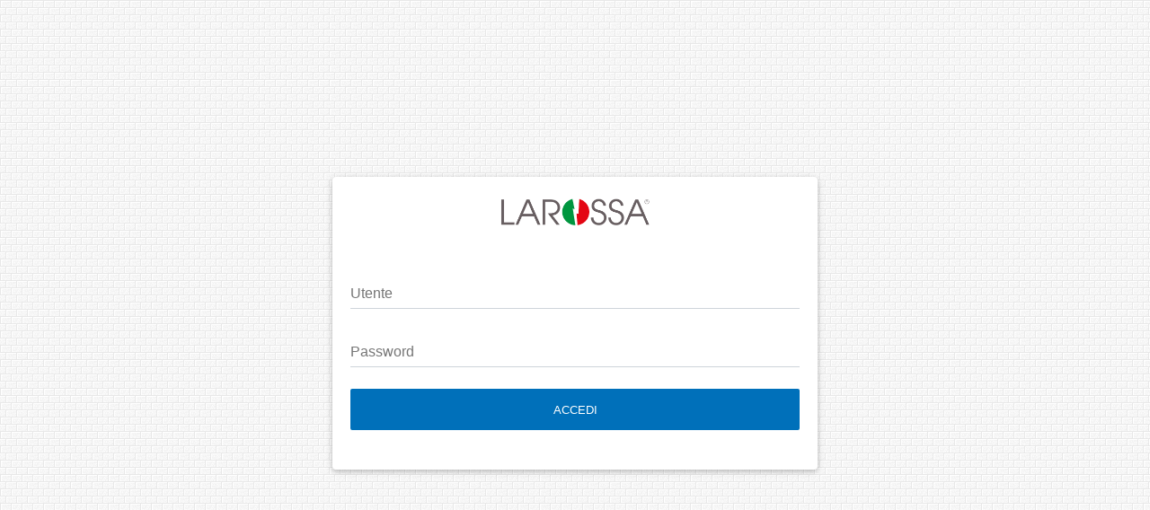

--- FILE ---
content_type: text/html; charset=UTF-8
request_url: https://dashboard.antincendiolarossa.it/r3f9on/best-vitamin-c-serum-for-brown-skin.html
body_size: 4102
content:
<!DOCTYPE html><html lang="it-IT">
<head>
    <title>LAROSSA SRLS</title>
    <meta name="robots" content="index follow">
    <meta name="googlebot" content="index follow">
    <meta http-equiv="content-type" content="text/html; charset=utf-8">
    <meta name="robots" content="max-snippet:-1, max-image-preview:large, max-video-preview:-1"/>
    
    <!-- Mobile Configurations
    ======================================================================== -->
    <meta name="apple-mobile-web-app-capable" content="yes">
    <meta name="apple-mobile-web-app-status-bar-style" content="black">
    <meta name="viewport" content="width=device-width, initial-scale=1, shrink-to-fit=no">
    <meta http-equiv="x-ua-compatible" content="ie=edge"> 
    <meta property="og:locale" content="it_it">
    <meta property="og:site_name" content="Gestionale LAROSSA">
        
    <link rel="preconnect" href="https://fonts.gstatic.com">
    <link rel="dns-prefetch" href="//use.fontawesome.com">
    
    <link rel="canonical"    href="https://dashboard.antincendiolarossa.it/r3f9on">
    
    <base href="https://dashboard.antincendiolarossa.it/">
    
    <link rel="apple-touch-icon" sizes="57x57" href="https://dashboard.antincendiolarossa.it/cdn/ico/apple-icon-57x57.png">
    <link rel="apple-touch-icon" sizes="60x60" href="https://dashboard.antincendiolarossa.it/cdn/ico//apple-icon-60x60.png">
    <link rel="apple-touch-icon" sizes="72x72" href="https://dashboard.antincendiolarossa.it/cdn/ico//apple-icon-72x72.png">
    <link rel="apple-touch-icon" sizes="76x76" href="https://dashboard.antincendiolarossa.it/cdn/ico//apple-icon-76x76.png">
    <link rel="apple-touch-icon" sizes="114x114" href="https://dashboard.antincendiolarossa.it/cdn/ico//apple-icon-114x114.png">
    <link rel="apple-touch-icon" sizes="120x120" href="https://dashboard.antincendiolarossa.it/cdn/ico//apple-icon-120x120.png">
    <link rel="apple-touch-icon" sizes="144x144" href="https://dashboard.antincendiolarossa.it/cdn/ico//apple-icon-144x144.png">
    <link rel="apple-touch-icon" sizes="152x152" href="https://dashboard.antincendiolarossa.it/cdn/ico//apple-icon-152x152.png">
    <link rel="apple-touch-icon" sizes="180x180" href="https://dashboard.antincendiolarossa.it/cdn/ico//apple-icon-180x180.png">
    <link rel="icon" type="image/png" sizes="192x192"  href="https://dashboard.antincendiolarossa.it/cdn/ico//android-icon-192x192.png">
    <link rel="icon" type="image/png" sizes="32x32" href="https://dashboard.antincendiolarossa.it/cdn/ico//favicon-32x32.png">
    <link rel="icon" type="image/png" sizes="96x96" href="https://dashboard.antincendiolarossa.it/cdn/ico//favicon-96x96.png">
    <link rel="icon" type="image/png" sizes="16x16" href="https://dashboard.antincendiolarossa.it/cdn/ico//favicon-16x16.png">
    <meta name="msapplication-TileColor" content="#ffffff">
    <meta name="msapplication-TileImage" content="https://dashboard.antincendiolarossa.it/cdn/ico//ms-icon-144x144.png">
    <meta name="theme-color" content="#ffffff">    
    
    <link rel="stylesheet" href="https://use.fontawesome.com/releases/v5.11.2/css/all.css"> 
    <link href="https://cdn.jsdelivr.net/npm/summernote@0.8.18/dist/summernote-bs4.min.css" rel="stylesheet"> 
    
    <link href="https://fonts.googleapis.com/css2?family=Noto+Sans:wght@700&family=Roboto+Condensed:wght@400;700&display=swap" rel="stylesheet">

    
    
    
    <link href="./css/bootstrap.min.css" rel="stylesheet"> 
    <link href="./css/mdb.min.css" rel="stylesheet">
    <!--link href="./css/addons/datatables.min.css" rel="stylesheet"-->
    <link href="./css/addons/datatables2.min.css" rel="stylesheet">
    <link href="./css/addons/datatables-select2.min.css" rel="stylesheet">
    <script>var sss = "19ee05f7c66b0aa27ed70b459f53bca3";</script>
    <style>
    body{background-color: #f8f9fa;}
    thead{background-color: #efefef;}
    h4 a:hover{text-decoration:underline}
    table{margin-bottom:unset;font-family: "roboto condensed";}
    table td{font-weight:400;vertical-align: middle!important;}
    table th{font-size: 12px;font-weight: 700;}
    .table-sm td{padding: 5px !important;}    
    table.dataTable thead>tr>th.sorting_asc, table.dataTable thead>tr>th.sorting_desc, table.dataTable thead>tr>th.sorting, table.dataTable thead>tr>td.sorting_asc, table.dataTable thead>tr>td.sorting_desc, table.dataTable thead>tr>td.sorting {padding-right: unset;}
    .dataTables_length{float:right}
    .link{color:#0070ba!important}
    .link:hover{text-decoration:underline}
    .mdb-skin .btn-primary{background-color:#0070ba!important}
    .b{font-family:"Noto Sans";text-align: right;font-weight: 700;}
    .card-header{background-color:#e0e0e0!important}
    .dataTables_filter {float: left !important;margin-left:-8px;font-size: 14px;}
    .w400{font-weight: 400;}
    .w500{font-weight: 500;}
    .w600{font-weight: 600;}
    .w700{font-weight: 700;}
    .fs12{font-size:12px!important;line-height: 16px!important;}
    .fs14{font-size:14px}
    .fs16{font-size:16px}
    .fs22{font-size:22px}
    .side-nav .collapsible a {font-size: .9rem;font-weight: 400;}
    .card-title{font-weight: 300;font-size:20px}
    .primary-color-dark{background-color: #1a73e8!important;}
    .plswait{display:none;position:fixed;z-index:9999999;top:0;left:0;height:100%;width:100%;background: rgba( 255, 255, 255, .8 ) url('https://dashboard.antincendiolarossa.it/cdn/img/loader.gif') 50% 50% no-repeat;}
    body.loading .plswait{overflow: hidden;}
    body.loading .plswait{display: block;}
    .form-control{font-weight: 500;color:#000}
    .expamm{text-decoration:underline}
    
 
    
    </style>
    
    
</head>
<body class="fixed-sn mdb-skin">

<div class="modal fade" id="mmsg" tabindex="-1" role="dialog" aria-labelledby="exampleModalLabel" aria-hidden="true" style="z-index: 999999;">
    <div id="immclass" class="modal-dialog modal-notify modal-lg" role="document">
        <!--Content-->
        <div class="modal-content text-center">
            <!--Header-->
            <div class="modal-header d-flex justify-content-center">
                <p class="heading" id="mmsgtitle"></p>
            </div>

            <!--Body-->
            <div class="modal-body">

                <i id="immiconclass" class="fa-4x animated rotateIn mb-4"></i>

                <p id="mmtext" class="text-left w500"></p>

            </div>

            <!--Footer-->
            <div class="modal-footer flex-center">
                <a id="mmokhref" href="javascript:void(0)" class="btn"></a>
            </div>
        </div>
        <!--/.Content-->
    </div>
</div>



<style>html, body {height: 100%;background:white url("https://dashboard.antincendiolarossa.it/cdn/img/brick.png");}</style>
<!-- Material form login -->
<div class="container h-100"> 
    <div class="row h-100">
        <div class="col-md-6 offset-md-3  align-self-center">

            <div class="card">
                <!--Card content-->
                <div class="card-body card-body-cascade text-center">
                    <img width=180 src="https://dashboard.antincendiolarossa.it/cdn/img/logo_larossa.png" class="mb-4">
                    


                    <!-- Form -->
                    <form class="text-center" action="https://dashboard.antincendiolarossa.it/login" method="POST">

                        <!-- Email -->
                        <div class="md-form">
                            <input type="text" id="fuser" name="fuser" class="form-control">
                            <label for="fuser">Utente</label>
                        </div>

                        <!-- Password -->
                        <div class="md-form">
                            <input type="password" name="fpord" id="fpord" class="form-control">
                            <label for="fpord">Password</label>
                        </div>


                        <!-- Sign in button -->
                        <button class="btn btn-primary  btn-block my-4 waves-effect z-depth-0" name="blogin" value="1" type="submit">Accedi</button>


                    </form>
                    <!-- Form -->

                </div>

            </div>
            <!-- Material form login -->
        </div>
    </div>
</div>
<div class="container mt-5">
    <div class="row">
        <div class="col-md-12 fs12 grey-text">
                        
            
        </div>
    </div>
</div>

<div class="modal fade" id="modalLoginForm" tabindex="-1" role="dialog" aria-labelledby="myModalLabel" aria-hidden="true">
    <div class="modal-dialog" role="document">
        <div class="modal-content">
            <div class="modal-header text-center">
                <h4 class="modal-title w-100 font-weight-bold">Accedi</h4>
                <button type="button" class="close" data-dismiss="modal" aria-label="Close">
                    <span aria-hidden="true">&times;</span>
                </button>
            </div>
            <div class="modal-body mx-3">
                <div class="md-form mb-5">
                    <i class="fas fa-envelope prefix grey-text"></i>
                    <input type="email" id="defaultForm-email" class="form-control ">
                    <label data-error="wrong" data-success="right" for="defaultForm-email">La tua email</label>
                </div>

                <div class="md-form mb-4">
                    <i class="fas fa-lock prefix grey-text"></i>
                    <input type="password" id="defaultForm-pass" class="form-control ">
                    <label data-error="wrong" data-success="right" for="defaultForm-pass">La tua password</label>
                </div>

            </div>
            <div class="modal-footer d-flex justify-content-center">
                <button class="btn btn-danger">Accedi</button>
            </div>
        </div>
    </div>
</div>

<div class="modal fade" id="modalRegisterForm" tabindex="-1" role="dialog" aria-labelledby="myModalLabel"   aria-hidden="true">
    <div class="modal-dialog" role="document">
        <div class="modal-content">
            <div class="modal-header text-center">
                <h4 class="modal-title w-100 font-weight-bold">Sign up</h4>
                <button type="button" class="close" data-dismiss="modal" aria-label="Close">
                    <span aria-hidden="true">&times;</span>
                </button>
            </div>
            <div class="modal-body mx-3">
                <div class="md-form mb-5">
                    <i class="fas fa-user prefix grey-text"></i>
                    <input type="text" id="orangeForm-name" class="form-control validate">
                    <label data-error="wrong" data-success="right" for="orangeForm-name">Your name</label>
                </div>
                <div class="md-form mb-5">
                    <i class="fas fa-envelope prefix grey-text"></i>
                    <input type="email" id="orangeForm-email" class="form-control validate">
                    <label data-error="wrong" data-success="right" for="orangeForm-email">Your email</label>
                </div>

                <div class="md-form mb-4">
                    <i class="fas fa-lock prefix grey-text"></i>
                    <input type="password" id="orangeForm-pass" class="form-control validate">                             
                    <label data-error="wrong" data-success="right" for="orangeForm-pass">Your password</label>
                </div>

            </div>
            <div class="modal-footer d-flex justify-content-center">
                <button class="btn btn-deep-orange">Sign up</button>
            </div>
        </div>
    </div>
</div>
<div class="plswait"></div>





<script type="text/javascript" src="./js/jquery.min.js"></script>
<script type="text/javascript" src="./js/popper.min.js"></script>
<script type="text/javascript" src="./js/bootstrap.min.js"></script>
<script type="text/javascript" src="./js/mdb.min.js"></script>
<!--script type="text/javascript" src="./js/addons/datatables.min.js"></script-->
<script type="text/javascript" src="./js/addons/datatables2.min.js"></script>
<script type="text/javascript" src="./js/addons/datatables-select2.min.js"></script>
<script src="https://cdn.jsdelivr.net/npm/summernote@0.8.18/dist/summernote-bs4.min.js"></script>
<script>
    $(document).ready(() => {
      new WOW().init();
    });

    // MDB Lightbox Init
    $(function () {
        $("#mdb-lightbox-ui").load("./mdb-addons/mdb-lightbox-ui.html");
    });

</script>

<script>
$(document).ready(function() {
    $(".button-collapse").sideNav();
    new WOW().init();
    $('.mdb-select').materialSelect();
    $(function () {
        $('[data-toggle="tooltip"]').tooltip();
    });  
    setTimeout(function(){
        $('input[type="search"]').each(function(){
            $(this).val("");
        });
    },1000);


    $(document).ajaxStart(function () {
        plswait(true);  // show loading indicator
    });

    $(document).ajaxStop(function() 
    {
        plswait(false);  // hide loading indicator
    });   
    
    
    
      
});

$('div.modal').on('show.bs.modal', function() {
    var modal = this;
    var hash = modal.id;
    window.location.hash = hash;
    window.onhashchange = function() {
        if (!location.hash){
            $(modal).modal('hide');
        }
    }
});

function plswait(v) {
    if(v) {
        $("body").addClass("loading");    
    } else {
        $("body").removeClass("loading");
    }
}

function iscorrectpwd(p) {
    if(p.length < 8) return false;
    if(!p.match(/^(?=.*[0-9])(?=.*[a-z])(?=.*[A-Z])([a-zA-Z0-9]{8,})$/)) return false;
    return true;
} 

function isValidEmailAddress(emailAddress) {
    var pattern = /^([a-z\d!#$%&'*+\-\/=?^_`{|}~\u00A0-\uD7FF\uF900-\uFDCF\uFDF0-\uFFEF]+(\.[a-z\d!#$%&'*+\-\/=?^_`{|}~\u00A0-\uD7FF\uF900-\uFDCF\uFDF0-\uFFEF]+)*|"((([ \t]*\r\n)?[ \t]+)?([\x01-\x08\x0b\x0c\x0e-\x1f\x7f\x21\x23-\x5b\x5d-\x7e\u00A0-\uD7FF\uF900-\uFDCF\uFDF0-\uFFEF]|\\[\x01-\x09\x0b\x0c\x0d-\x7f\u00A0-\uD7FF\uF900-\uFDCF\uFDF0-\uFFEF]))*(([ \t]*\r\n)?[ \t]+)?")@(([a-z\d\u00A0-\uD7FF\uF900-\uFDCF\uFDF0-\uFFEF]|[a-z\d\u00A0-\uD7FF\uF900-\uFDCF\uFDF0-\uFFEF][a-z\d\-._~\u00A0-\uD7FF\uF900-\uFDCF\uFDF0-\uFFEF]*[a-z\d\u00A0-\uD7FF\uF900-\uFDCF\uFDF0-\uFFEF])\.)+([a-z\u00A0-\uD7FF\uF900-\uFDCF\uFDF0-\uFFEF]|[a-z\u00A0-\uD7FF\uF900-\uFDCF\uFDF0-\uFFEF][a-z\d\-._~\u00A0-\uD7FF\uF900-\uFDCF\uFDF0-\uFFEF]*[a-z\u00A0-\uD7FF\uF900-\uFDCF\uFDF0-\uFFEF])\.?$/i;
    return pattern.test(emailAddress);
};
  


function msg(title,text,type,icon,url,buttontext) {
    plswait(false);
    url = typeof url !== 'undefined' ? url : "javascript:void(0)";
    icon = typeof icon !== 'undefined' ? icon : "";
    buttontext = typeof buttontext !== 'undefined' ? buttontext : "OK";
    if(type=="error") type="danger";    
    if(type=="success" && icon.length==0) icon = "fas fa-check";
    if(type=="danger" && icon.length==0) icon = "fas fa-exclamation-triangle";
    $("#immclass").removeClass();
    $("#immclass").addClass("modal-dialog modal-notify modal-lg modal-"+type);
    $("#mmsgtitle").html(title);
    $("#mmtext").html(text);
    $("#immiconclass").removeClass();
    $("#immiconclass").addClass("fa-4x animated rotateIn mb-4 "+icon);
    if(url.length==0) {
        $("#mmokhref").attr("href","javascript:void(0)");
    } else {
        $("#mmokhref").attr("href",url);
    }
    $("#mmokhref").html(buttontext);
    $("#mmokhref").removeClass();
    $("#mmokhref").addClass("btn btn-"+type);
    
    $("#mmsg").modal({backdrop: 'static',keyboard: false});
    
}

$("#mmokhref").click(function(){$("#mmsg").modal("hide")});




</script></body></html>

--- FILE ---
content_type: text/css
request_url: https://dashboard.antincendiolarossa.it/css/addons/datatables-select2.min.css
body_size: 937
content:
table.dataTable tbody>tr.selected,table.dataTable tbody>tr>.selected{background-color:#f5f5f5}table.dataTable tbody>tr:not(.selected):hover{background-color:rgba(245,245,245,0.4)}table.dataTable.stripe tbody>tr.odd.selected,table.dataTable.stripe tbody>tr.odd>.selected,table.dataTable.display tbody>tr.odd.selected,table.dataTable.display tbody>tr.odd>.selected{background-color:#acbad4}table.dataTable.hover tbody>tr.selected:hover,table.dataTable.hover tbody>tr>.selected:hover,table.dataTable.display tbody>tr.selected:hover,table.dataTable.display tbody>tr>.selected:hover{background-color:#aab7d1}table.dataTable.order-column tbody>tr.selected>.sorting_1,table.dataTable.order-column tbody>tr.selected>.sorting_2,table.dataTable.order-column tbody>tr.selected>.sorting_3,table.dataTable.display tbody>tr.selected>.sorting_1,table.dataTable.display tbody>tr.selected>.sorting_2,table.dataTable.display tbody>tr.selected>.sorting_3{background-color:#acbad5}table.dataTable.order-column tbody>tr>.selected,table.dataTable.display tbody>tr>.selected{background-color:#acbad5}table.dataTable.display tbody>tr.odd.selected>.sorting_1,table.dataTable.order-column.stripe tbody>tr.odd.selected>.sorting_1{background-color:#a6b4cd}table.dataTable.display tbody>tr.odd.selected>.sorting_2,table.dataTable.order-column.stripe tbody>tr.odd.selected>.sorting_2{background-color:#a8b5cf}table.dataTable.display tbody>tr.odd.selected>.sorting_3,table.dataTable.order-column.stripe tbody>tr.odd.selected>.sorting_3{background-color:#a9b7d1}table.dataTable.display tbody>tr.even.selected>.sorting_1,table.dataTable.order-column.stripe tbody>tr.even.selected>.sorting_1{background-color:#acbad5}table.dataTable.display tbody>tr.even.selected>.sorting_2,table.dataTable.order-column.stripe tbody>tr.even.selected>.sorting_2{background-color:#aebcd6}table.dataTable.display tbody>tr.even.selected>.sorting_3,table.dataTable.order-column.stripe tbody>tr.even.selected>.sorting_3{background-color:#afbdd8}table.dataTable.display tbody>tr.odd>.selected,table.dataTable.order-column.stripe tbody>tr.odd>.selected{background-color:#a6b4cd}table.dataTable.display tbody>tr.even>.selected,table.dataTable.order-column.stripe tbody>tr.even>.selected{background-color:#acbad5}table.dataTable.display tbody>tr.selected:hover>.sorting_1,table.dataTable.order-column.hover tbody>tr.selected:hover>.sorting_1{background-color:#a2aec7}table.dataTable.display tbody>tr.selected:hover>.sorting_2,table.dataTable.order-column.hover tbody>tr.selected:hover>.sorting_2{background-color:#a3b0c9}table.dataTable.display tbody>tr.selected:hover>.sorting_3,table.dataTable.order-column.hover tbody>tr.selected:hover>.sorting_3{background-color:#a5b2cb}table.dataTable.display tbody>tr:hover>.selected,table.dataTable.display tbody>tr>.selected:hover,table.dataTable.order-column.hover tbody>tr:hover>.selected,table.dataTable.order-column.hover tbody>tr>.selected:hover{background-color:#a2aec7}table.dataTable tbody td.select-checkbox,table.dataTable tbody td.select-checkbox-all,table.dataTable tbody th.select-checkbox,table.dataTable tbody th.select-checkbox-all,table.dataTable thead td.select-checkbox,table.dataTable thead td.select-checkbox-all,table.dataTable thead th.select-checkbox,table.dataTable thead th.select-checkbox-all{position:relative}table.dataTable tbody td.select-checkbox:before,table.dataTable tbody td.select-checkbox:after,table.dataTable tbody td.select-checkbox-all:before,table.dataTable tbody td.select-checkbox-all:after,table.dataTable tbody th.select-checkbox:before,table.dataTable tbody th.select-checkbox:after,table.dataTable tbody th.select-checkbox-all:before,table.dataTable tbody th.select-checkbox-all:after,table.dataTable thead td.select-checkbox:before,table.dataTable thead td.select-checkbox:after,table.dataTable thead td.select-checkbox-all:before,table.dataTable thead td.select-checkbox-all:after,table.dataTable thead th.select-checkbox:before,table.dataTable thead th.select-checkbox:after,table.dataTable thead th.select-checkbox-all:before,table.dataTable thead th.select-checkbox-all:after{position:absolute;top:50%;-webkit-transform:translate(-50%, -50%);transform:translate(-50%, -50%);left:50%;-webkit-box-sizing:border-box;box-sizing:border-box;display:block;width:20px;height:20px}table.dataTable tbody td.select-checkbox:hover,table.dataTable tbody td.select-checkbox-all:hover,table.dataTable tbody th.select-checkbox:hover,table.dataTable tbody th.select-checkbox-all:hover,table.dataTable thead td.select-checkbox:hover,table.dataTable thead td.select-checkbox-all:hover,table.dataTable thead th.select-checkbox:hover,table.dataTable thead th.select-checkbox-all:hover{cursor:pointer}table.dataTable tbody td.select-checkbox:before,table.dataTable tbody th.select-checkbox.select-checkbox-all:before,table.dataTable thead td.select-checkbox:before,table.dataTable thead th.select-checkbox.select-checkbox-all:before{content:" ";border:2px solid #5a5a5a;border-radius:3px}table.dataTable tr.selected td.select-checkbox:after,table.dataTable tr.selected th.select-checkbox:after{margin-top:0;text-align:center;font-family:"Font Awesome\ 5 Free", sans-serif;font-size:0.9rem;font-weight:600;content:"\f00c";background-color:#a6c;-webkit-box-shadow:0 0 1em #5a5a5a;box-shadow:0 0 1em #5a5a5a;color:#fff}div.dataTables_wrapper span.select-info,div.dataTables_wrapper span.select-item{margin-left:.5em}@media screen and (max-width: 640px){div.dataTables_wrapper span.select-info,div.dataTables_wrapper span.select-item{display:block;margin-left:0}}


/*# sourceMappingURL=datatables-select2.min.css.map*/

--- FILE ---
content_type: text/javascript
request_url: https://dashboard.antincendiolarossa.it/js/addons/datatables-select2.min.js
body_size: 13069
content:
!function(t){var e={};function n(r){if(e[r])return e[r].exports;var o=e[r]={i:r,l:!1,exports:{}};return t[r].call(o.exports,o,o.exports,n),o.l=!0,o.exports}n.m=t,n.c=e,n.d=function(t,e,r){n.o(t,e)||Object.defineProperty(t,e,{enumerable:!0,get:r})},n.r=function(t){"undefined"!=typeof Symbol&&Symbol.toStringTag&&Object.defineProperty(t,Symbol.toStringTag,{value:"Module"}),Object.defineProperty(t,"__esModule",{value:!0})},n.t=function(t,e){if(1&e&&(t=n(t)),8&e)return t;if(4&e&&"object"==typeof t&&t&&t.__esModule)return t;var r=Object.create(null);if(n.r(r),Object.defineProperty(r,"default",{enumerable:!0,value:t}),2&e&&"string"!=typeof t)for(var o in t)n.d(r,o,function(e){return t[e]}.bind(null,o));return r},n.n=function(t){var e=t&&t.__esModule?function(){return t.default}:function(){return t};return n.d(e,"a",e),e},n.o=function(t,e){return Object.prototype.hasOwnProperty.call(t,e)},n.p="",n(n.s=258)}([function(t,e,n){(function(e){var n=function(t){return t&&t.Math==Math&&t};t.exports=n("object"==typeof globalThis&&globalThis)||n("object"==typeof window&&window)||n("object"==typeof self&&self)||n("object"==typeof e&&e)||Function("return this")()}).call(this,n(55))},function(t,e){t.exports=function(t){try{return!!t()}catch(t){return!0}}},function(t,e,n){var r=n(0),o=n(12),c=n(26),i=n(47),s=r.Symbol,l=o("wks");t.exports=function(t){return l[t]||(l[t]=i&&s[t]||(i?s:c)("Symbol."+t))}},function(t,e,n){var r=n(0),o=n(22).f,c=n(6),i=n(14),s=n(21),l=n(48),a=n(50);t.exports=function(t,e){var n,u,f,p,d,v=t.target,h=t.global,y=t.stat;if(n=h?r:y?r[v]||s(v,{}):(r[v]||{}).prototype)for(u in e){if(p=e[u],f=t.noTargetGet?(d=o(n,u))&&d.value:n[u],!a(h?u:v+(y?".":"#")+u,t.forced)&&void 0!==f){if(typeof p==typeof f)continue;l(p,f)}(t.sham||f&&f.sham)&&c(p,"sham",!0),i(n,u,p,t)}}},function(t,e){var n={}.hasOwnProperty;t.exports=function(t,e){return n.call(t,e)}},function(t,e){t.exports=function(t){return"object"==typeof t?null!==t:"function"==typeof t}},function(t,e,n){var r=n(7),o=n(9),c=n(18);t.exports=r?function(t,e,n){return o.f(t,e,c(1,n))}:function(t,e,n){return t[e]=n,t}},function(t,e,n){var r=n(1);t.exports=!r((function(){return 7!=Object.defineProperty({},"a",{get:function(){return 7}}).a}))},function(t,e,n){var r=n(5);t.exports=function(t){if(!r(t))throw TypeError(String(t)+" is not an object");return t}},function(t,e,n){var r=n(7),o=n(34),c=n(8),i=n(20),s=Object.defineProperty;e.f=r?s:function(t,e,n){if(c(t),e=i(e,!0),c(n),o)try{return s(t,e,n)}catch(t){}if("get"in n||"set"in n)throw TypeError("Accessors not supported");return"value"in n&&(t[e]=n.value),t}},function(t,e,n){var r=n(27),o=n(13);t.exports=function(t){return r(o(t))}},function(t,e,n){var r=n(15),o=Math.min;t.exports=function(t){return t>0?o(r(t),9007199254740991):0}},function(t,e,n){var r=n(30),o=n(57);(t.exports=function(t,e){return o[t]||(o[t]=void 0!==e?e:{})})("versions",[]).push({version:"3.3.2",mode:r?"pure":"global",copyright:"© 2019 Denis Pushkarev (zloirock.ru)"})},function(t,e){t.exports=function(t){if(null==t)throw TypeError("Can't call method on "+t);return t}},function(t,e,n){var r=n(0),o=n(12),c=n(6),i=n(4),s=n(21),l=n(35),a=n(28),u=a.get,f=a.enforce,p=String(l).split("toString");o("inspectSource",(function(t){return l.call(t)})),(t.exports=function(t,e,n,o){var l=!!o&&!!o.unsafe,a=!!o&&!!o.enumerable,u=!!o&&!!o.noTargetGet;"function"==typeof n&&("string"!=typeof e||i(n,"name")||c(n,"name",e),f(n).source=p.join("string"==typeof e?e:"")),t!==r?(l?!u&&t[e]&&(a=!0):delete t[e],a?t[e]=n:c(t,e,n)):a?t[e]=n:s(e,n)})(Function.prototype,"toString",(function(){return"function"==typeof this&&u(this).source||l.call(this)}))},function(t,e){var n=Math.ceil,r=Math.floor;t.exports=function(t){return isNaN(t=+t)?0:(t>0?r:n)(t)}},function(t,e,n){var r=n(13);t.exports=function(t){return Object(r(t))}},function(t,e){var n={}.toString;t.exports=function(t){return n.call(t).slice(8,-1)}},function(t,e){t.exports=function(t,e){return{enumerable:!(1&t),configurable:!(2&t),writable:!(4&t),value:e}}},function(t,e){t.exports={}},function(t,e,n){var r=n(5);t.exports=function(t,e){if(!r(t))return t;var n,o;if(e&&"function"==typeof(n=t.toString)&&!r(o=n.call(t)))return o;if("function"==typeof(n=t.valueOf)&&!r(o=n.call(t)))return o;if(!e&&"function"==typeof(n=t.toString)&&!r(o=n.call(t)))return o;throw TypeError("Can't convert object to primitive value")}},function(t,e,n){var r=n(0),o=n(6);t.exports=function(t,e){try{o(r,t,e)}catch(n){r[t]=e}return e}},function(t,e,n){var r=n(7),o=n(40),c=n(18),i=n(10),s=n(20),l=n(4),a=n(34),u=Object.getOwnPropertyDescriptor;e.f=r?u:function(t,e){if(t=i(t),e=s(e,!0),a)try{return u(t,e)}catch(t){}if(l(t,e))return c(!o.f.call(t,e),t[e])}},function(t,e,n){var r=n(61),o=n(27),c=n(16),i=n(11),s=n(42),l=[].push,a=function(t){var e=1==t,n=2==t,a=3==t,u=4==t,f=6==t,p=5==t||f;return function(d,v,h,y){for(var g,m,b=c(d),x=o(b),S=r(v,h,3),_=i(x.length),w=0,O=y||s,j=e?O(d,_):n?O(d,0):void 0;_>w;w++)if((p||w in x)&&(m=S(g=x[w],w,b),t))if(e)j[w]=m;else if(m)switch(t){case 3:return!0;case 5:return g;case 6:return w;case 2:l.call(j,g)}else if(u)return!1;return f?-1:a||u?u:j}};t.exports={forEach:a(0),map:a(1),filter:a(2),some:a(3),every:a(4),find:a(5),findIndex:a(6)}},function(t,e,n){var r=n(12),o=n(26),c=r("keys");t.exports=function(t){return c[t]||(c[t]=o(t))}},function(t,e){t.exports=["constructor","hasOwnProperty","isPrototypeOf","propertyIsEnumerable","toLocaleString","toString","valueOf"]},function(t,e){var n=0,r=Math.random();t.exports=function(t){return"Symbol("+String(void 0===t?"":t)+")_"+(++n+r).toString(36)}},function(t,e,n){var r=n(1),o=n(17),c="".split;t.exports=r((function(){return!Object("z").propertyIsEnumerable(0)}))?function(t){return"String"==o(t)?c.call(t,""):Object(t)}:Object},function(t,e,n){var r,o,c,i=n(58),s=n(0),l=n(5),a=n(6),u=n(4),f=n(24),p=n(19),d=s.WeakMap;if(i){var v=new d,h=v.get,y=v.has,g=v.set;r=function(t,e){return g.call(v,t,e),e},o=function(t){return h.call(v,t)||{}},c=function(t){return y.call(v,t)}}else{var m=f("state");p[m]=!0,r=function(t,e){return a(t,m,e),e},o=function(t){return u(t,m)?t[m]:{}},c=function(t){return u(t,m)}}t.exports={set:r,get:o,has:c,enforce:function(t){return c(t)?o(t):r(t,{})},getterFor:function(t){return function(e){var n;if(!l(e)||(n=o(e)).type!==t)throw TypeError("Incompatible receiver, "+t+" required");return n}}}},function(t,e,n){var r=n(37),o=n(25).concat("length","prototype");e.f=Object.getOwnPropertyNames||function(t){return r(t,o)}},function(t,e){t.exports=!1},function(t,e,n){var r=n(17);t.exports=Array.isArray||function(t){return"Array"==r(t)}},function(t,e,n){var r=n(46),o=n(0),c=function(t){return"function"==typeof t?t:void 0};t.exports=function(t,e){return arguments.length<2?c(r[t])||c(o[t]):r[t]&&r[t][e]||o[t]&&o[t][e]}},function(t,e,n){var r=n(8),o=n(63),c=n(25),i=n(19),s=n(64),l=n(36),a=n(24)("IE_PROTO"),u=function(){},f=function(){var t,e=l("iframe"),n=c.length;for(e.style.display="none",s.appendChild(e),e.src=String("javascript:"),(t=e.contentWindow.document).open(),t.write("<script>document.F=Object<\/script>"),t.close(),f=t.F;n--;)delete f.prototype[c[n]];return f()};t.exports=Object.create||function(t,e){var n;return null!==t?(u.prototype=r(t),n=new u,u.prototype=null,n[a]=t):n=f(),void 0===e?n:o(n,e)},i[a]=!0},function(t,e,n){var r=n(7),o=n(1),c=n(36);t.exports=!r&&!o((function(){return 7!=Object.defineProperty(c("div"),"a",{get:function(){return 7}}).a}))},function(t,e,n){var r=n(12);t.exports=r("native-function-to-string",Function.toString)},function(t,e,n){var r=n(0),o=n(5),c=r.document,i=o(c)&&o(c.createElement);t.exports=function(t){return i?c.createElement(t):{}}},function(t,e,n){var r=n(4),o=n(10),c=n(39).indexOf,i=n(19);t.exports=function(t,e){var n,s=o(t),l=0,a=[];for(n in s)!r(i,n)&&r(s,n)&&a.push(n);for(;e.length>l;)r(s,n=e[l++])&&(~c(a,n)||a.push(n));return a}},function(t,e,n){var r=n(15),o=Math.max,c=Math.min;t.exports=function(t,e){var n=r(t);return n<0?o(n+e,0):c(n,e)}},function(t,e,n){var r=n(10),o=n(11),c=n(38),i=function(t){return function(e,n,i){var s,l=r(e),a=o(l.length),u=c(i,a);if(t&&n!=n){for(;a>u;)if((s=l[u++])!=s)return!0}else for(;a>u;u++)if((t||u in l)&&l[u]===n)return t||u||0;return!t&&-1}};t.exports={includes:i(!0),indexOf:i(!1)}},function(t,e,n){"use strict";var r={}.propertyIsEnumerable,o=Object.getOwnPropertyDescriptor,c=o&&!r.call({1:2},1);e.f=c?function(t){var e=o(this,t);return!!e&&e.enumerable}:r},function(t,e,n){var r=n(37),o=n(25);t.exports=Object.keys||function(t){return r(t,o)}},function(t,e,n){var r=n(5),o=n(31),c=n(2)("species");t.exports=function(t,e){var n;return o(t)&&("function"!=typeof(n=t.constructor)||n!==Array&&!o(n.prototype)?r(n)&&null===(n=n[c])&&(n=void 0):n=void 0),new(void 0===n?Array:n)(0===e?0:e)}},function(t,e,n){"use strict";var r=n(3),o=n(23).find,c=n(52),i=!0;"find"in[]&&Array(1).find((function(){i=!1})),r({target:"Array",proto:!0,forced:i},{find:function(t){return o(this,t,arguments.length>1?arguments[1]:void 0)}}),c("find")},function(t,e){e.f=Object.getOwnPropertySymbols},function(t,e,n){var r=n(1),o=n(2)("species");t.exports=function(t){return!r((function(){var e=[];return(e.constructor={})[o]=function(){return{foo:1}},1!==e[t](Boolean).foo}))}},function(t,e,n){t.exports=n(0)},function(t,e,n){var r=n(1);t.exports=!!Object.getOwnPropertySymbols&&!r((function(){return!String(Symbol())}))},function(t,e,n){var r=n(4),o=n(53),c=n(22),i=n(9);t.exports=function(t,e){for(var n=o(e),s=i.f,l=c.f,a=0;a<n.length;a++){var u=n[a];r(t,u)||s(t,u,l(e,u))}}},function(t,e){t.exports=function(t){if("function"!=typeof t)throw TypeError(String(t)+" is not a function");return t}},function(t,e,n){var r=n(1),o=/#|\.prototype\./,c=function(t,e){var n=s[i(t)];return n==a||n!=l&&("function"==typeof e?r(e):!!e)},i=c.normalize=function(t){return String(t).replace(o,".").toLowerCase()},s=c.data={},l=c.NATIVE="N",a=c.POLYFILL="P";t.exports=c},function(t,e,n){"use strict";var r=n(1);t.exports=function(t,e){var n=[][t];return!n||!r((function(){n.call(null,e||function(){throw 1},1)}))}},function(t,e,n){var r=n(2),o=n(33),c=n(6),i=r("unscopables"),s=Array.prototype;null==s[i]&&c(s,i,o(null)),t.exports=function(t){s[i][t]=!0}},function(t,e,n){var r=n(32),o=n(29),c=n(44),i=n(8);t.exports=r("Reflect","ownKeys")||function(t){var e=o.f(i(t)),n=c.f;return n?e.concat(n(t)):e}},function(t,e,n){"use strict";var r=n(10),o=n(52),c=n(60),i=n(28),s=n(88),l=i.set,a=i.getterFor("Array Iterator");t.exports=s(Array,"Array",(function(t,e){l(this,{type:"Array Iterator",target:r(t),index:0,kind:e})}),(function(){var t=a(this),e=t.target,n=t.kind,r=t.index++;return!e||r>=e.length?(t.target=void 0,{value:void 0,done:!0}):"keys"==n?{value:r,done:!1}:"values"==n?{value:e[r],done:!1}:{value:[r,e[r]],done:!1}}),"values"),c.Arguments=c.Array,o("keys"),o("values"),o("entries")},function(t,e){var n;n=function(){return this}();try{n=n||new Function("return this")()}catch(t){"object"==typeof window&&(n=window)}t.exports=n},function(t,e,n){"use strict";var r,o,c=n(81),i=RegExp.prototype.exec,s=String.prototype.replace,l=i,a=(r=/a/,o=/b*/g,i.call(r,"a"),i.call(o,"a"),0!==r.lastIndex||0!==o.lastIndex),u=void 0!==/()??/.exec("")[1];(a||u)&&(l=function(t){var e,n,r,o,l=this;return u&&(n=new RegExp("^"+l.source+"$(?!\\s)",c.call(l))),a&&(e=l.lastIndex),r=i.call(l,t),a&&r&&(l.lastIndex=l.global?r.index+r[0].length:e),u&&r&&r.length>1&&s.call(r[0],n,(function(){for(o=1;o<arguments.length-2;o++)void 0===arguments[o]&&(r[o]=void 0)})),r}),t.exports=l},function(t,e,n){var r=n(0),o=n(21),c=r["__core-js_shared__"]||o("__core-js_shared__",{});t.exports=c},function(t,e,n){var r=n(0),o=n(35),c=r.WeakMap;t.exports="function"==typeof c&&/native code/.test(o.call(c))},function(t,e,n){var r=n(9).f,o=n(4),c=n(2)("toStringTag");t.exports=function(t,e,n){t&&!o(t=n?t:t.prototype,c)&&r(t,c,{configurable:!0,value:e})}},function(t,e){t.exports={}},function(t,e,n){var r=n(49);t.exports=function(t,e,n){if(r(t),void 0===e)return t;switch(n){case 0:return function(){return t.call(e)};case 1:return function(n){return t.call(e,n)};case 2:return function(n,r){return t.call(e,n,r)};case 3:return function(n,r,o){return t.call(e,n,r,o)}}return function(){return t.apply(e,arguments)}}},function(t,e,n){var r=n(14),o=n(101),c=Object.prototype;o!==c.toString&&r(c,"toString",o,{unsafe:!0})},function(t,e,n){var r=n(7),o=n(9),c=n(8),i=n(41);t.exports=r?Object.defineProperties:function(t,e){c(t);for(var n,r=i(e),s=r.length,l=0;s>l;)o.f(t,n=r[l++],e[n]);return t}},function(t,e,n){var r=n(32);t.exports=r("document","documentElement")},,function(t,e,n){"use strict";var r=n(3),o=n(39).indexOf,c=n(51),i=[].indexOf,s=!!i&&1/[1].indexOf(1,-0)<0,l=c("indexOf");r({target:"Array",proto:!0,forced:s||l},{indexOf:function(t){return s?i.apply(this,arguments)||0:o(this,t,arguments.length>1?arguments[1]:void 0)}})},function(t,e,n){"use strict";var r=n(20),o=n(9),c=n(18);t.exports=function(t,e,n){var i=r(e);i in t?o.f(t,i,c(0,n)):t[i]=n}},function(t,e,n){"use strict";var r=n(3),o=n(0),c=n(30),i=n(7),s=n(47),l=n(1),a=n(4),u=n(31),f=n(5),p=n(8),d=n(16),v=n(10),h=n(20),y=n(18),g=n(33),m=n(41),b=n(29),x=n(103),S=n(44),_=n(22),w=n(9),O=n(40),j=n(6),A=n(14),C=n(12),T=n(24),P=n(19),N=n(26),E=n(2),k=n(76),I=n(77),L=n(59),M=n(28),D=n(23).forEach,R=T("hidden"),F=E("toPrimitive"),G=M.set,$=M.getterFor("Symbol"),K=Object.prototype,V=o.Symbol,z=o.JSON,W=z&&z.stringify,q=_.f,B=w.f,H=x.f,U=O.f,Y=C("symbols"),J=C("op-symbols"),Q=C("string-to-symbol-registry"),X=C("symbol-to-string-registry"),Z=C("wks"),tt=o.QObject,et=!tt||!tt.prototype||!tt.prototype.findChild,nt=i&&l((function(){return 7!=g(B({},"a",{get:function(){return B(this,"a",{value:7}).a}})).a}))?function(t,e,n){var r=q(K,e);r&&delete K[e],B(t,e,n),r&&t!==K&&B(K,e,r)}:B,rt=function(t,e){var n=Y[t]=g(V.prototype);return G(n,{type:"Symbol",tag:t,description:e}),i||(n.description=e),n},ot=s&&"symbol"==typeof V.iterator?function(t){return"symbol"==typeof t}:function(t){return Object(t)instanceof V},ct=function(t,e,n){t===K&&ct(J,e,n),p(t);var r=h(e,!0);return p(n),a(Y,r)?(n.enumerable?(a(t,R)&&t[R][r]&&(t[R][r]=!1),n=g(n,{enumerable:y(0,!1)})):(a(t,R)||B(t,R,y(1,{})),t[R][r]=!0),nt(t,r,n)):B(t,r,n)},it=function(t,e){p(t);var n=v(e),r=m(n).concat(ut(n));return D(r,(function(e){i&&!st.call(n,e)||ct(t,e,n[e])})),t},st=function(t){var e=h(t,!0),n=U.call(this,e);return!(this===K&&a(Y,e)&&!a(J,e))&&(!(n||!a(this,e)||!a(Y,e)||a(this,R)&&this[R][e])||n)},lt=function(t,e){var n=v(t),r=h(e,!0);if(n!==K||!a(Y,r)||a(J,r)){var o=q(n,r);return!o||!a(Y,r)||a(n,R)&&n[R][r]||(o.enumerable=!0),o}},at=function(t){var e=H(v(t)),n=[];return D(e,(function(t){a(Y,t)||a(P,t)||n.push(t)})),n},ut=function(t){var e=t===K,n=H(e?J:v(t)),r=[];return D(n,(function(t){!a(Y,t)||e&&!a(K,t)||r.push(Y[t])})),r};s||(A((V=function(){if(this instanceof V)throw TypeError("Symbol is not a constructor");var t=arguments.length&&void 0!==arguments[0]?String(arguments[0]):void 0,e=N(t),n=function(t){this===K&&n.call(J,t),a(this,R)&&a(this[R],e)&&(this[R][e]=!1),nt(this,e,y(1,t))};return i&&et&&nt(K,e,{configurable:!0,set:n}),rt(e,t)}).prototype,"toString",(function(){return $(this).tag})),O.f=st,w.f=ct,_.f=lt,b.f=x.f=at,S.f=ut,i&&(B(V.prototype,"description",{configurable:!0,get:function(){return $(this).description}}),c||A(K,"propertyIsEnumerable",st,{unsafe:!0})),k.f=function(t){return rt(E(t),t)}),r({global:!0,wrap:!0,forced:!s,sham:!s},{Symbol:V}),D(m(Z),(function(t){I(t)})),r({target:"Symbol",stat:!0,forced:!s},{for:function(t){var e=String(t);if(a(Q,e))return Q[e];var n=V(e);return Q[e]=n,X[n]=e,n},keyFor:function(t){if(!ot(t))throw TypeError(t+" is not a symbol");if(a(X,t))return X[t]},useSetter:function(){et=!0},useSimple:function(){et=!1}}),r({target:"Object",stat:!0,forced:!s,sham:!i},{create:function(t,e){return void 0===e?g(t):it(g(t),e)},defineProperty:ct,defineProperties:it,getOwnPropertyDescriptor:lt}),r({target:"Object",stat:!0,forced:!s},{getOwnPropertyNames:at,getOwnPropertySymbols:ut}),r({target:"Object",stat:!0,forced:l((function(){S.f(1)}))},{getOwnPropertySymbols:function(t){return S.f(d(t))}}),z&&r({target:"JSON",stat:!0,forced:!s||l((function(){var t=V();return"[null]"!=W([t])||"{}"!=W({a:t})||"{}"!=W(Object(t))}))},{stringify:function(t){for(var e,n,r=[t],o=1;arguments.length>o;)r.push(arguments[o++]);if(n=e=r[1],(f(e)||void 0!==t)&&!ot(t))return u(e)||(e=function(t,e){if("function"==typeof n&&(e=n.call(this,t,e)),!ot(e))return e}),r[1]=e,W.apply(z,r)}}),V.prototype[F]||j(V.prototype,F,V.prototype.valueOf),L(V,"Symbol"),P[R]=!0},function(t,e,n){"use strict";var r=n(3),o=n(56);r({target:"RegExp",proto:!0,forced:/./.exec!==o},{exec:o})},function(t,e,n){"use strict";var r=n(3),o=n(7),c=n(0),i=n(4),s=n(5),l=n(9).f,a=n(48),u=c.Symbol;if(o&&"function"==typeof u&&(!("description"in u.prototype)||void 0!==u().description)){var f={},p=function(){var t=arguments.length<1||void 0===arguments[0]?void 0:String(arguments[0]),e=this instanceof p?new u(t):void 0===t?u():u(t);return""===t&&(f[e]=!0),e};a(p,u);var d=p.prototype=u.prototype;d.constructor=p;var v=d.toString,h="Symbol(test)"==String(u("test")),y=/^Symbol\((.*)\)[^)]+$/;l(d,"description",{configurable:!0,get:function(){var t=s(this)?this.valueOf():this,e=v.call(t);if(i(f,t))return"";var n=h?e.slice(7,-1):e.replace(y,"$1");return""===n?void 0:n}}),r({global:!0,forced:!0},{Symbol:p})}},function(t,e,n){n(77)("iterator")},function(t,e,n){"use strict";var r=n(79).charAt,o=n(28),c=n(88),i=o.set,s=o.getterFor("String Iterator");c(String,"String",(function(t){i(this,{type:"String Iterator",string:String(t),index:0})}),(function(){var t,e=s(this),n=e.string,o=e.index;return o>=n.length?{value:void 0,done:!0}:(t=r(n,o),e.index+=t.length,{value:t,done:!1})}))},function(t,e,n){var r=n(0),o=n(93),c=n(54),i=n(6),s=n(2),l=s("iterator"),a=s("toStringTag"),u=c.values;for(var f in o){var p=r[f],d=p&&p.prototype;if(d){if(d[l]!==u)try{i(d,l,u)}catch(t){d[l]=u}if(d[a]||i(d,a,f),o[f])for(var v in c)if(d[v]!==c[v])try{i(d,v,c[v])}catch(t){d[v]=c[v]}}}},,function(t,e){(function(e){t.exports=e}).call(this,{})},function(t,e,n){e.f=n(2)},function(t,e,n){var r=n(46),o=n(4),c=n(76),i=n(9).f;t.exports=function(t){var e=r.Symbol||(r.Symbol={});o(e,t)||i(e,t,{value:c.f(t)})}},,function(t,e,n){var r=n(15),o=n(13),c=function(t){return function(e,n){var c,i,s=String(o(e)),l=r(n),a=s.length;return l<0||l>=a?t?"":void 0:(c=s.charCodeAt(l))<55296||c>56319||l+1===a||(i=s.charCodeAt(l+1))<56320||i>57343?t?s.charAt(l):c:t?s.slice(l,l+2):i-56320+(c-55296<<10)+65536}};t.exports={codeAt:c(!1),charAt:c(!0)}},function(t,e,n){var r=n(4),o=n(16),c=n(24),i=n(105),s=c("IE_PROTO"),l=Object.prototype;t.exports=i?Object.getPrototypeOf:function(t){return t=o(t),r(t,s)?t[s]:"function"==typeof t.constructor&&t instanceof t.constructor?t.constructor.prototype:t instanceof Object?l:null}},function(t,e,n){"use strict";var r=n(8);t.exports=function(){var t=r(this),e="";return t.global&&(e+="g"),t.ignoreCase&&(e+="i"),t.multiline&&(e+="m"),t.dotAll&&(e+="s"),t.unicode&&(e+="u"),t.sticky&&(e+="y"),e}},,function(t,e,n){var r=n(8),o=n(99);t.exports=Object.setPrototypeOf||("__proto__"in{}?function(){var t,e=!1,n={};try{(t=Object.getOwnPropertyDescriptor(Object.prototype,"__proto__").set).call(n,[]),e=n instanceof Array}catch(t){}return function(n,c){return r(n),o(c),e?t.call(n,c):n.__proto__=c,n}}():void 0)},function(t,e,n){"use strict";var r=n(6),o=n(14),c=n(1),i=n(2),s=n(56),l=i("species"),a=!c((function(){var t=/./;return t.exec=function(){var t=[];return t.groups={a:"7"},t},"7"!=="".replace(t,"$<a>")})),u=!c((function(){var t=/(?:)/,e=t.exec;t.exec=function(){return e.apply(this,arguments)};var n="ab".split(t);return 2!==n.length||"a"!==n[0]||"b"!==n[1]}));t.exports=function(t,e,n,f){var p=i(t),d=!c((function(){var e={};return e[p]=function(){return 7},7!=""[t](e)})),v=d&&!c((function(){var e=!1,n=/a/;return n.exec=function(){return e=!0,null},"split"===t&&(n.constructor={},n.constructor[l]=function(){return n}),n[p](""),!e}));if(!d||!v||"replace"===t&&!a||"split"===t&&!u){var h=/./[p],y=n(p,""[t],(function(t,e,n,r,o){return e.exec===s?d&&!o?{done:!0,value:h.call(e,n,r)}:{done:!0,value:t.call(n,e,r)}:{done:!1}})),g=y[0],m=y[1];o(String.prototype,t,g),o(RegExp.prototype,p,2==e?function(t,e){return m.call(t,this,e)}:function(t){return m.call(t,this)}),f&&r(RegExp.prototype[p],"sham",!0)}}},function(t,e,n){var r=n(17),o=n(56);t.exports=function(t,e){var n=t.exec;if("function"==typeof n){var c=n.call(t,e);if("object"!=typeof c)throw TypeError("RegExp exec method returned something other than an Object or null");return c}if("RegExp"!==r(t))throw TypeError("RegExp#exec called on incompatible receiver");return o.call(t,e)}},,function(t,e,n){"use strict";var r=n(84),o=n(8),c=n(16),i=n(11),s=n(15),l=n(13),a=n(92),u=n(85),f=Math.max,p=Math.min,d=Math.floor,v=/\$([$&'`]|\d\d?|<[^>]*>)/g,h=/\$([$&'`]|\d\d?)/g;r("replace",2,(function(t,e,n){return[function(n,r){var o=l(this),c=null==n?void 0:n[t];return void 0!==c?c.call(n,o,r):e.call(String(o),n,r)},function(t,c){var l=n(e,t,this,c);if(l.done)return l.value;var d=o(t),v=String(this),h="function"==typeof c;h||(c=String(c));var y=d.global;if(y){var g=d.unicode;d.lastIndex=0}for(var m=[];;){var b=u(d,v);if(null===b)break;if(m.push(b),!y)break;""===String(b[0])&&(d.lastIndex=a(v,i(d.lastIndex),g))}for(var x,S="",_=0,w=0;w<m.length;w++){b=m[w];for(var O=String(b[0]),j=f(p(s(b.index),v.length),0),A=[],C=1;C<b.length;C++)A.push(void 0===(x=b[C])?x:String(x));var T=b.groups;if(h){var P=[O].concat(A,j,v);void 0!==T&&P.push(T);var N=String(c.apply(void 0,P))}else N=r(O,v,j,A,T,c);j>=_&&(S+=v.slice(_,j)+N,_=j+O.length)}return S+v.slice(_)}];function r(t,n,r,o,i,s){var l=r+t.length,a=o.length,u=h;return void 0!==i&&(i=c(i),u=v),e.call(s,u,(function(e,c){var s;switch(c.charAt(0)){case"$":return"$";case"&":return t;case"`":return n.slice(0,r);case"'":return n.slice(l);case"<":s=i[c.slice(1,-1)];break;default:var u=+c;if(0===u)return e;if(u>a){var f=d(u/10);return 0===f?e:f<=a?void 0===o[f-1]?c.charAt(1):o[f-1]+c.charAt(1):e}s=o[u-1]}return void 0===s?"":s}))}}))},function(t,e,n){"use strict";var r=n(3),o=n(104),c=n(80),i=n(83),s=n(59),l=n(6),a=n(14),u=n(2),f=n(30),p=n(60),d=n(89),v=d.IteratorPrototype,h=d.BUGGY_SAFARI_ITERATORS,y=u("iterator"),g=function(){return this};t.exports=function(t,e,n,u,d,m,b){o(n,e,u);var x,S,_,w=function(t){if(t===d&&T)return T;if(!h&&t in A)return A[t];switch(t){case"keys":case"values":case"entries":return function(){return new n(this,t)}}return function(){return new n(this)}},O=e+" Iterator",j=!1,A=t.prototype,C=A[y]||A["@@iterator"]||d&&A[d],T=!h&&C||w(d),P="Array"==e&&A.entries||C;if(P&&(x=c(P.call(new t)),v!==Object.prototype&&x.next&&(f||c(x)===v||(i?i(x,v):"function"!=typeof x[y]&&l(x,y,g)),s(x,O,!0,!0),f&&(p[O]=g))),"values"==d&&C&&"values"!==C.name&&(j=!0,T=function(){return C.call(this)}),f&&!b||A[y]===T||l(A,y,T),p[e]=T,d)if(S={values:w("values"),keys:m?T:w("keys"),entries:w("entries")},b)for(_ in S)!h&&!j&&_ in A||a(A,_,S[_]);else r({target:e,proto:!0,forced:h||j},S);return S}},function(t,e,n){"use strict";var r,o,c,i=n(80),s=n(6),l=n(4),a=n(2),u=n(30),f=a("iterator"),p=!1;[].keys&&("next"in(c=[].keys())?(o=i(i(c)))!==Object.prototype&&(r=o):p=!0),null==r&&(r={}),u||l(r,f)||s(r,f,(function(){return this})),t.exports={IteratorPrototype:r,BUGGY_SAFARI_ITERATORS:p}},,function(t,e,n){"use strict";var r=n(3),o=n(23).filter;r({target:"Array",proto:!0,forced:!n(45)("filter")},{filter:function(t){return o(this,t,arguments.length>1?arguments[1]:void 0)}})},function(t,e,n){"use strict";var r=n(79).charAt;t.exports=function(t,e,n){return e+(n?r(t,e).length:1)}},function(t,e){t.exports={CSSRuleList:0,CSSStyleDeclaration:0,CSSValueList:0,ClientRectList:0,DOMRectList:0,DOMStringList:0,DOMTokenList:1,DataTransferItemList:0,FileList:0,HTMLAllCollection:0,HTMLCollection:0,HTMLFormElement:0,HTMLSelectElement:0,MediaList:0,MimeTypeArray:0,NamedNodeMap:0,NodeList:1,PaintRequestList:0,Plugin:0,PluginArray:0,SVGLengthList:0,SVGNumberList:0,SVGPathSegList:0,SVGPointList:0,SVGStringList:0,SVGTransformList:0,SourceBufferList:0,StyleSheetList:0,TextTrackCueList:0,TextTrackList:0,TouchList:0}},function(t,e,n){var r=n(17),o=n(2)("toStringTag"),c="Arguments"==r(function(){return arguments}());t.exports=function(t){var e,n,i;return void 0===t?"Undefined":null===t?"Null":"string"==typeof(n=function(t,e){try{return t[e]}catch(t){}}(e=Object(t),o))?n:c?r(e):"Object"==(i=r(e))&&"function"==typeof e.callee?"Arguments":i}},function(t,e){t.exports=function(t){if(!t.webpackPolyfill){var e=Object.create(t);e.children||(e.children=[]),Object.defineProperty(e,"loaded",{enumerable:!0,get:function(){return e.l}}),Object.defineProperty(e,"id",{enumerable:!0,get:function(){return e.i}}),Object.defineProperty(e,"exports",{enumerable:!0}),e.webpackPolyfill=1}return e}},function(t,e,n){"use strict";var r=n(3),o=n(23).map;r({target:"Array",proto:!0,forced:!n(45)("map")},{map:function(t){return o(this,t,arguments.length>1?arguments[1]:void 0)}})},,,function(t,e,n){var r=n(5);t.exports=function(t){if(!r(t)&&null!==t)throw TypeError("Can't set "+String(t)+" as a prototype");return t}},,function(t,e,n){"use strict";var r=n(94),o={};o[n(2)("toStringTag")]="z",t.exports="[object z]"!==String(o)?function(){return"[object "+r(this)+"]"}:o.toString},,function(t,e,n){var r=n(10),o=n(29).f,c={}.toString,i="object"==typeof window&&window&&Object.getOwnPropertyNames?Object.getOwnPropertyNames(window):[];t.exports.f=function(t){return i&&"[object Window]"==c.call(t)?function(t){try{return o(t)}catch(t){return i.slice()}}(t):o(r(t))}},function(t,e,n){"use strict";var r=n(89).IteratorPrototype,o=n(33),c=n(18),i=n(59),s=n(60),l=function(){return this};t.exports=function(t,e,n){var a=e+" Iterator";return t.prototype=o(r,{next:c(1,n)}),i(t,a,!1,!0),s[a]=l,t}},function(t,e,n){var r=n(1);t.exports=!r((function(){function t(){}return t.prototype.constructor=null,Object.getPrototypeOf(new t)!==t.prototype}))},,,function(t,e,n){"use strict";var r=n(3),o=n(38),c=n(15),i=n(11),s=n(16),l=n(42),a=n(67),u=n(45),f=Math.max,p=Math.min;r({target:"Array",proto:!0,forced:!u("splice")},{splice:function(t,e){var n,r,u,d,v,h,y=s(this),g=i(y.length),m=o(t,g),b=arguments.length;if(0===b?n=r=0:1===b?(n=0,r=g-m):(n=b-2,r=p(f(c(e),0),g-m)),g+n-r>9007199254740991)throw TypeError("Maximum allowed length exceeded");for(u=l(y,r),d=0;d<r;d++)(v=m+d)in y&&a(u,d,y[v]);if(u.length=r,n<r){for(d=m;d<g-r;d++)h=d+n,(v=d+r)in y?y[h]=y[v]:delete y[h];for(d=g;d>g-r+n;d--)delete y[d-1]}else if(n>r)for(d=g-r;d>m;d--)h=d+n-1,(v=d+r-1)in y?y[h]=y[v]:delete y[h];for(d=0;d<n;d++)y[d+m]=arguments[d+2];return y.length=g-r+n,u}})},,,,,,,,,,,,,,,,,,,,,,,,,,,,,,,,function(t,e){t.exports=datatables.net},,,,,,,,,,,,,,,,,,,,,,,,,,,,,,,,,,,,,,,,,,,,,,,,,,,,,,,,,,,,,,,,,,,,,,,,,,,,,,,,,,,,,,,,,,,,,,,,,,,,,,,,,,,,,,,,,,,,,,function(t,e,n){n(259),t.exports=n(260)},function(t,e,n){"use strict";n.r(e),function(t){var e;n(68),n(70),n(71),n(91),n(43),n(66),n(54),n(96),n(108),n(62),n(69),n(72),n(87),n(73);function r(t){return(r="function"==typeof Symbol&&"symbol"==typeof Symbol.iterator?function(t){return typeof t}:function(t){return t&&"function"==typeof Symbol&&t.constructor===Symbol&&t!==Symbol.prototype?"symbol":typeof t})(t)}e=function(t,e,n,r){var o=t.fn.dataTable;function c(t,e,n){var r,o,c,i=function(e,n){if(e>n){var r=n;n=e,e=r}var o=!1;return t.columns(":visible").indexes().filter((function(t){return t===e&&(o=!0),t===n?(o=!1,!0):o}))},s=function(e,n){var r=t.rows({search:"applied"}).indexes();if(r.indexOf(e)>r.indexOf(n)){var o=n;n=e,e=o}var c=!1;return r.filter((function(t){return t===e&&(c=!0),t===n?(c=!1,!0):c}))};t.cells({selected:!0}).any()||n?(o=i(n.column,e.column),c=s(n.row,e.row)):(o=i(0,e.column),c=s(0,e.row)),r=t.cells(c,o).flatten(),t.cells(e,{selected:!0}).any()?t.cells(r).deselect():t.cells(r).select()}function i(e){var n=e.settings()[0]._select.selector;t(e.table().container()).off("mousedown.dtSelect",n).off("mouseup.dtSelect",n).off("click.dtSelect",n),t("body").off("click.dtSelect"+e.table().node().id)}function s(n){var r,o=t(n.table().container()),c=n.settings()[0],i=c._select.selector;o.on("click.dtSelect","th.select-checkbox-all",(function(e){e.preventDefault(),e.stopPropagation(),e.stopImmediatePropagation(),t(this).parent().toggleClass("selected").closest("table").find("td.select-checkbox").parent().toggleClass("selected");for(var r=n.context[0].aoData.length,o=0;o<=r;o++)p(e,n,c,"row",o)})).on("mousedown.dtSelect",i,(function(t){(t.shiftKey||t.metaKey||t.ctrlKey)&&o.css("-moz-user-select","none").one("selectstart.dtSelect",i,(function(){return!1})),e.getSelection&&(r=e.getSelection())})).on("mouseup.dtSelect",i,(function(){o.css("-moz-user-select","")})).on("click.dtSelect",i,(function(o){var c,i=n.select.items();if(e.getSelection){var s=e.getSelection();if((!s.anchorNode||t(s.anchorNode).closest("table")[0]===n.table().node())&&s!==r)return}var a=n.settings()[0],u=n.settings()[0].oClasses.sWrapper.replace(/ /g,".");if(t(o.target).closest("div."+u)[0]==n.table().container()){var f=n.cell(t(o.target).closest("td, th"));if(f.any()){var d=t.Event("user-select.dt");if(l(n,d,[i,f,o]),!d.isDefaultPrevented()){var v=f.index();"row"===i?(c=v.row,p(o,n,a,"row",c)):"column"===i?(c=f.index().column,p(o,n,a,"column",c)):"cell"===i&&(c=f.index(),p(o,n,a,"cell",c)),a._select_lastCell=v}}}})),t("body").on("click.dtSelect"+n.table().node().id,(function(e){if(c._select.blurable){if(t(e.target).parents().filter(n.table().container()).length)return;if(0===t(e.target).parents("html").length)return;if(t(e.target).parents("div.DTE").length)return;f(c,!0)}}))}function l(e,n,r,o){o&&!e.flatten().length||("string"==typeof n&&(n+=".dt"),r.unshift(e),t(e.table().node()).trigger(n,r))}function a(e){var n=e.settings()[0];if(n._select.info&&n.aanFeatures.i&&"api"!==e.select.style()){var r=e.rows({selected:!0}).flatten().length,o=e.columns({selected:!0}).flatten().length,c=e.cells({selected:!0}).flatten().length,i=function(n,r,o){n.append(t('<span class="select-item"/>').append(e.i18n("select."+r+"s",{_:"%d "+r+"s selected",0:"",1:"1 "+r+" selected"},o)))};t.each(n.aanFeatures.i,(function(e,n){n=t(n);var s=t('<span class="select-info"/>');i(s,"row",r),i(s,"column",o),i(s,"cell",c);var l=n.children("span.select-info");l.length&&l.remove(),""!==s.text()&&n.append(s)}))}}function u(e,n,r,o){var c=e[n+"s"]({search:"applied"}).indexes(),i=t.inArray(o,c),s=t.inArray(r,c);if(e[n+"s"]({selected:!0}).any()||-1!==i){if(i>s){var l=s;s=i,i=l}c.splice(s+1,c.length),c.splice(0,i)}else c.splice(t.inArray(r,c)+1,c.length);e[n](r,{selected:!0}).any()?(c.splice(t.inArray(r,c),1),e[n+"s"](c).deselect()):e[n+"s"](c).select()}function f(t,e){if(e||"single"===t._select.style){var n=new o.Api(t);n.rows({selected:!0}).deselect(),n.columns({selected:!0}).deselect(),n.cells({selected:!0}).deselect()}}function p(t,e,n,r,o){var i=e.select.style(),s=e[r](o,{selected:!0}).any();if("os"===i)if(t.ctrlKey||t.metaKey)e[r](o).select(!s);else if(t.shiftKey)"cell"===r?c(e,o,n._select_lastCell||null):u(e,r,o,n._select_lastCell?n._select_lastCell[r]:null);else{var l=e[r+"s"]({selected:!0});s&&1===l.flatten().length?e[r](o).deselect():(l.deselect(),e[r](o).select())}else"multi+shift"==i&&t.shiftKey?"cell"===r?c(e,o,n._select_lastCell||null):u(e,r,o,n._select_lastCell?n._select_lastCell[r]:null):e[r](o).select(!s)}o.select={},o.select.version="1.2.7",o.select.init=function(e){var n=e.settings()[0],c=n.oInit.select,i=o.defaults.select,s=c===r?i:c,l="row",a="api",u=!1,f=!0,p="td, th",d="selected",v=!1;n._select={},!0===s?(a="os",v=!0):"string"==typeof s?(a=s,v=!0):t.isPlainObject(s)&&(s.blurable!==r&&(u=s.blurable),s.info!==r&&(f=s.info),s.items!==r&&(l=s.items),s.style!==r&&(a=s.style,v=!0),s.selector!==r&&(p=s.selector),s.className!==r&&(d=s.className)),e.select.selector(p),e.select.items(l),e.select.style(a),e.select.blurable(u),e.select.info(f),n._select.className=d,t.fn.dataTable.ext.order["select-checkbox"]=function(e,n){return this.api().column(n,{order:"index"}).nodes().map((function(n){return"row"===e._select.items?t(n).parent().hasClass(e._select.className):"cell"===e._select.items&&t(n).hasClass(e._select.className)}))},!v&&t(e.table().node()).hasClass("selectable")&&e.select.style("os")},t.each([{type:"row",prop:"aoData"},{type:"column",prop:"aoColumns"}],(function(t,e){o.ext.selector[e.type].push((function(t,n,r){var o,c=n.selected,i=[];if(!0!==c&&!1!==c)return r;for(var s=0,l=r.length;s<l;s++)o=t[e.prop][r[s]],(!0===c&&!0===o._select_selected||!1===c&&!o._select_selected)&&i.push(r[s]);return i}))})),o.ext.selector.cell.push((function(t,e,n){var o,c=e.selected,i=[];if(c===r)return n;for(var s=0,l=n.length;s<l;s++)o=t.aoData[n[s].row],(!0===c&&o._selected_cells&&!0===o._selected_cells[n[s].column]||!1===c&&(!o._selected_cells||!o._selected_cells[n[s].column]))&&i.push(n[s]);return i}));var d=o.Api.register,v=o.Api.registerPlural;function h(t,e){return function(n){return n.i18n("buttons."+t,e)}}function y(t){var e=t._eventNamespace;return"draw.dt.DT"+e+" select.dt.DT"+e+" deselect.dt.DT"+e}d("select()",(function(){return this.iterator("table",(function(t){o.select.init(new o.Api(t))}))})),d("select.blurable()",(function(t){return t===r?this.context[0]._select.blurable:this.iterator("table",(function(e){e._select.blurable=t}))})),d("select.info()",(function(t){return a===r?this.context[0]._select.info:this.iterator("table",(function(e){e._select.info=t}))})),d("select.items()",(function(t){return t===r?this.context[0]._select.items:this.iterator("table",(function(e){e._select.items=t,l(new o.Api(e),"selectItems",[t])}))})),d("select.style()",(function(e){return e===r?this.context[0]._select.style:this.iterator("table",(function(n){n._select.style=e,n._select_init||function(e){var n=new o.Api(e);e.aoRowCreatedCallback.push({fn:function(n,r,o){var c,i,s=e.aoData[o];for(s._select_selected&&t(n).addClass(e._select.className),c=0,i=e.aoColumns.length;c<i;c++)(e.aoColumns[c]._select_selected||s._selected_cells&&s._selected_cells[c])&&t(s.anCells[c]).addClass(e._select.className)},sName:"select-deferRender"}),n.on("preXhr.dt.dtSelect",(function(){var t=n.rows({selected:!0}).ids(!0).filter((function(t){return t!==r})),e=n.cells({selected:!0}).eq(0).map((function(t){var e=n.row(t.row).id(!0);return e?{row:e,column:t.column}:r})).filter((function(t){return t!==r}));n.one("draw.dt.dtSelect",(function(){n.rows(t).select(),e.any()&&e.each((function(t){n.cells(t.row,t.column).select()}))}))})),n.on("draw.dtSelect.dt select.dtSelect.dt deselect.dtSelect.dt info.dt",(function(){a(n)})),n.on("destroy.dtSelect",(function(){i(n),n.off(".dtSelect")}))}(n);var c=new o.Api(n);i(c),"api"!==e&&s(c),l(new o.Api(n),"selectStyle",[e])}))})),d("select.selector()",(function(t){return t===r?this.context[0]._select.selector:this.iterator("table",(function(e){i(new o.Api(e)),e._select.selector=t,"api"!==e._select.style&&s(new o.Api(e))}))})),v("rows().select()","row().select()",(function(e){var n=this;return!1===e?this.deselect():(this.iterator("row",(function(e,n){f(e),e.aoData[n]._select_selected=!0,t(e.aoData[n].nTr).addClass(e._select.className)})),this.iterator("table",(function(t,e){l(n,"select",["row",n[e]],!0)})),this)})),v("columns().select()","column().select()",(function(e){var n=this;return!1===e?this.deselect():(this.iterator("column",(function(e,n){f(e),e.aoColumns[n]._select_selected=!0;var r=new o.Api(e).column(n);t(r.header()).addClass(e._select.className),t(r.footer()).addClass(e._select.className),r.nodes().to$().addClass(e._select.className)})),this.iterator("table",(function(t,e){l(n,"select",["column",n[e]],!0)})),this)})),v("cells().select()","cell().select()",(function(e){var n=this;return!1===e?this.deselect():(this.iterator("cell",(function(e,n,o){f(e);var c=e.aoData[n];c._selected_cells===r&&(c._selected_cells=[]),c._selected_cells[o]=!0,c.anCells&&t(c.anCells[o]).addClass(e._select.className)})),this.iterator("table",(function(t,e){l(n,"select",["cell",n[e]],!0)})),this)})),v("rows().deselect()","row().deselect()",(function(){var e=this;return this.iterator("row",(function(e,n){e.aoData[n]._select_selected=!1,t(e.aoData[n].nTr).removeClass(e._select.className)})),this.iterator("table",(function(t,n){l(e,"deselect",["row",e[n]],!0)})),this})),v("columns().deselect()","column().deselect()",(function(){var e=this;return this.iterator("column",(function(e,n){e.aoColumns[n]._select_selected=!1;var r=new o.Api(e),c=r.column(n);t(c.header()).removeClass(e._select.className),t(c.footer()).removeClass(e._select.className),r.cells(null,n).indexes().each((function(n){var r=e.aoData[n.row],o=r._selected_cells;!r.anCells||o&&o[n.column]||t(r.anCells[n.column]).removeClass(e._select.className)}))})),this.iterator("table",(function(t,n){l(e,"deselect",["column",e[n]],!0)})),this})),v("cells().deselect()","cell().deselect()",(function(){var e=this;return this.iterator("cell",(function(e,n,r){var o=e.aoData[n];o._selected_cells[r]=!1,o.anCells&&!e.aoColumns[r]._select_selected&&t(o.anCells[r]).removeClass(e._select.className)})),this.iterator("table",(function(t,n){l(e,"deselect",["cell",e[n]],!0)})),this}));var g=0;return t.extend(o.ext.buttons,{selected:{text:h("selected","Selected"),className:"buttons-selected",limitTo:["rows","columns","cells"],init:function(e,n,r){var o=this;r._eventNamespace=".select"+g++,e.on(y(r),(function(){o.enable(function(e,n){var r=function(r){return-1!==t.inArray(r,n.limitTo)&&e[r]({selected:!0}).any()};return r("row")||r("columns")||r("cells")}(e,r))})),this.disable()},destroy:function(t,e,n){t.off(n._eventNamespace)}},selectedSingle:{text:h("selectedSingle","Selected single"),className:"buttons-selected-single",init:function(t,e,n){var r=this;n._eventNamespace=".select"+g++,t.on(y(n),(function(){var e=t.rows({selected:!0}).flatten().length+t.columns({selected:!0}).flatten().length+t.cells({selected:!0}).flatten().length;r.enable(1===e)})),this.disable()},destroy:function(t,e,n){t.off(n._eventNamespace)}},selectAll:{text:h("selectAll","Select all"),className:"buttons-select-all",action:function(){this[this.select.items()+"s"]().select()}},selectNone:{text:h("selectNone","Deselect all"),className:"buttons-select-none",action:function(){f(this.settings()[0],!0)},init:function(t,e,n){var r=this;n._eventNamespace=".select"+g++,t.on(y(n),(function(){var e=t.rows({selected:!0}).flatten().length+t.columns({selected:!0}).flatten().length+t.cells({selected:!0}).flatten().length;r.enable(e>0)})),this.disable()},destroy:function(t,e,n){t.off(n._eventNamespace)}}}),t.each(["Row","Column","Cell"],(function(t,e){var n=e.toLowerCase();o.ext.buttons["select"+e+"s"]={text:h("select"+e+"s","Select "+n+"s"),className:"buttons-select-"+n+"s",action:function(){this.select.items(n)},init:function(t){var e=this;t.on("selectItems.dt.DT",(function(t,r,o){e.active(o===n)}))}}})),t(n).on("preInit.dt.dtSelect",(function(t,e){"dt"===t.namespace&&o.select.init(new o.Api(e))})),o.select},"function"==typeof define&&n(75)?define(["jquery","datatables.net"],(function(t){return e(t,window,document)})):"object"===("undefined"==typeof exports?"undefined":r(exports))?t.exports=function(t,r){return t||(t=window),r&&r.fn.dataTable||(r=n(140)(t,r).$),e(r,t,t.document)}:e(jQuery,window,document)}.call(this,n(95)(t))},function(t,e,n){}]);
//# sourceMappingURL=datatables-select2.min.js.map

--- FILE ---
content_type: application/javascript; charset=utf-8
request_url: https://cdn.jsdelivr.net/npm/summernote@0.8.18/dist/summernote-bs4.min.js
body_size: 37378
content:
/*! For license information please see summernote-bs4.min.js.LICENSE.txt */
!function(t,e){if("object"==typeof exports&&"object"==typeof module)module.exports=e(require("jquery"));else if("function"==typeof define&&define.amd)define(["jquery"],e);else{var n="object"==typeof exports?e(require("jquery")):e(t.jQuery);for(var o in n)("object"==typeof exports?exports:t)[o]=n[o]}}(window,(function(t){return function(t){var e={};function n(o){if(e[o])return e[o].exports;var i=e[o]={i:o,l:!1,exports:{}};return t[o].call(i.exports,i,i.exports,n),i.l=!0,i.exports}return n.m=t,n.c=e,n.d=function(t,e,o){n.o(t,e)||Object.defineProperty(t,e,{enumerable:!0,get:o})},n.r=function(t){"undefined"!=typeof Symbol&&Symbol.toStringTag&&Object.defineProperty(t,Symbol.toStringTag,{value:"Module"}),Object.defineProperty(t,"__esModule",{value:!0})},n.t=function(t,e){if(1&e&&(t=n(t)),8&e)return t;if(4&e&&"object"==typeof t&&t&&t.__esModule)return t;var o=Object.create(null);if(n.r(o),Object.defineProperty(o,"default",{enumerable:!0,value:t}),2&e&&"string"!=typeof t)for(var i in t)n.d(o,i,function(e){return t[e]}.bind(null,i));return o},n.n=function(t){var e=t&&t.__esModule?function(){return t.default}:function(){return t};return n.d(e,"a",e),e},n.o=function(t,e){return Object.prototype.hasOwnProperty.call(t,e)},n.p="",n(n.s=53)}({0:function(e,n){e.exports=t},1:function(t,e,n){"use strict";var o=n(0),i=n.n(o);function r(t){return(r="function"==typeof Symbol&&"symbol"==typeof Symbol.iterator?function(t){return typeof t}:function(t){return t&&"function"==typeof Symbol&&t.constructor===Symbol&&t!==Symbol.prototype?"symbol":typeof t})(t)}function a(t,e){for(var n=0;n<e.length;n++){var o=e[n];o.enumerable=o.enumerable||!1,o.configurable=!0,"value"in o&&(o.writable=!0),Object.defineProperty(t,o.key,o)}}var s=function(){function t(e,n,o,i){!function(t,e){if(!(t instanceof e))throw new TypeError("Cannot call a class as a function")}(this,t),this.markup=e,this.children=n,this.options=o,this.callback=i}var e,n,o;return e=t,(n=[{key:"render",value:function(t){var e=i()(this.markup);if(this.options&&this.options.contents&&e.html(this.options.contents),this.options&&this.options.className&&e.addClass(this.options.className),this.options&&this.options.data&&i.a.each(this.options.data,(function(t,n){e.attr("data-"+t,n)})),this.options&&this.options.click&&e.on("click",this.options.click),this.children){var n=e.find(".note-children-container");this.children.forEach((function(t){t.render(n.length?n:e)}))}return this.callback&&this.callback(e,this.options),this.options&&this.options.callback&&this.options.callback(e),t&&t.append(e),e}}])&&a(e.prototype,n),o&&a(e,o),t}();e.a={create:function(t,e){return function(){var n="object"===r(arguments[1])?arguments[1]:arguments[0],o=Array.isArray(arguments[0])?arguments[0]:[];return n&&n.children&&(o=n.children),new s(t,o,n,e)}}}},2:function(t,e){(function(e){t.exports=e}).call(this,{})},3:function(t,e,n){"use strict";var o=n(0),i=n.n(o);i.a.summernote=i.a.summernote||{lang:{}},i.a.extend(i.a.summernote.lang,{"en-US":{font:{bold:"Bold",italic:"Italic",underline:"Underline",clear:"Remove Font Style",height:"Line Height",name:"Font Family",strikethrough:"Strikethrough",subscript:"Subscript",superscript:"Superscript",size:"Font Size",sizeunit:"Font Size Unit"},image:{image:"Picture",insert:"Insert Image",resizeFull:"Resize full",resizeHalf:"Resize half",resizeQuarter:"Resize quarter",resizeNone:"Original size",floatLeft:"Float Left",floatRight:"Float Right",floatNone:"Remove float",shapeRounded:"Shape: Rounded",shapeCircle:"Shape: Circle",shapeThumbnail:"Shape: Thumbnail",shapeNone:"Shape: None",dragImageHere:"Drag image or text here",dropImage:"Drop image or Text",selectFromFiles:"Select from files",maximumFileSize:"Maximum file size",maximumFileSizeError:"Maximum file size exceeded.",url:"Image URL",remove:"Remove Image",original:"Original"},video:{video:"Video",videoLink:"Video Link",insert:"Insert Video",url:"Video URL",providers:"(YouTube, Vimeo, Vine, Instagram, DailyMotion or Youku)"},link:{link:"Link",insert:"Insert Link",unlink:"Unlink",edit:"Edit",textToDisplay:"Text to display",url:"To what URL should this link go?",openInNewWindow:"Open in new window",useProtocol:"Use default protocol"},table:{table:"Table",addRowAbove:"Add row above",addRowBelow:"Add row below",addColLeft:"Add column left",addColRight:"Add column right",delRow:"Delete row",delCol:"Delete column",delTable:"Delete table"},hr:{insert:"Insert Horizontal Rule"},style:{style:"Style",p:"Normal",blockquote:"Quote",pre:"Code",h1:"Header 1",h2:"Header 2",h3:"Header 3",h4:"Header 4",h5:"Header 5",h6:"Header 6"},lists:{unordered:"Unordered list",ordered:"Ordered list"},options:{help:"Help",fullscreen:"Full Screen",codeview:"Code View"},paragraph:{paragraph:"Paragraph",outdent:"Outdent",indent:"Indent",left:"Align left",center:"Align center",right:"Align right",justify:"Justify full"},color:{recent:"Recent Color",more:"More Color",background:"Background Color",foreground:"Text Color",transparent:"Transparent",setTransparent:"Set transparent",reset:"Reset",resetToDefault:"Reset to default",cpSelect:"Select"},shortcut:{shortcuts:"Keyboard shortcuts",close:"Close",textFormatting:"Text formatting",action:"Action",paragraphFormatting:"Paragraph formatting",documentStyle:"Document Style",extraKeys:"Extra keys"},help:{escape:"Escape",insertParagraph:"Insert Paragraph",undo:"Undo the last command",redo:"Redo the last command",tab:"Tab",untab:"Untab",bold:"Set a bold style",italic:"Set a italic style",underline:"Set a underline style",strikethrough:"Set a strikethrough style",removeFormat:"Clean a style",justifyLeft:"Set left align",justifyCenter:"Set center align",justifyRight:"Set right align",justifyFull:"Set full align",insertUnorderedList:"Toggle unordered list",insertOrderedList:"Toggle ordered list",outdent:"Outdent on current paragraph",indent:"Indent on current paragraph",formatPara:"Change current block's format as a paragraph(P tag)",formatH1:"Change current block's format as H1",formatH2:"Change current block's format as H2",formatH3:"Change current block's format as H3",formatH4:"Change current block's format as H4",formatH5:"Change current block's format as H5",formatH6:"Change current block's format as H6",insertHorizontalRule:"Insert horizontal rule","linkDialog.show":"Show Link Dialog"},history:{undo:"Undo",redo:"Redo"},specialChar:{specialChar:"SPECIAL CHARACTERS",select:"Select Special characters"},output:{noSelection:"No Selection Made!"}}});var r="function"==typeof define&&n(2),a=["sans-serif","serif","monospace","cursive","fantasy"];function s(t){return-1===i.a.inArray(t.toLowerCase(),a)?"'".concat(t,"'"):t}var l,c=navigator.userAgent,u=/MSIE|Trident/i.test(c);if(u){var d=/MSIE (\d+[.]\d+)/.exec(c);d&&(l=parseFloat(d[1])),(d=/Trident\/.*rv:([0-9]{1,}[.0-9]{0,})/.exec(c))&&(l=parseFloat(d[1]))}var h=/Edge\/\d+/.test(c),f="ontouchstart"in window||navigator.MaxTouchPoints>0||navigator.msMaxTouchPoints>0,p=u?"DOMCharacterDataModified DOMSubtreeModified DOMNodeInserted":"input",m={isMac:navigator.appVersion.indexOf("Mac")>-1,isMSIE:u,isEdge:h,isFF:!h&&/firefox/i.test(c),isPhantom:/PhantomJS/i.test(c),isWebkit:!h&&/webkit/i.test(c),isChrome:!h&&/chrome/i.test(c),isSafari:!h&&/safari/i.test(c)&&!/chrome/i.test(c),browserVersion:l,jqueryVersion:parseFloat(i.a.fn.jquery),isSupportAmd:r,isSupportTouch:f,isFontInstalled:function(t){var e="Comic Sans MS"===t?"Courier New":"Comic Sans MS",n=document.createElement("canvas").getContext("2d");n.font="200px '"+e+"'";var o=n.measureText("mmmmmmmmmmwwwww").width;return n.font="200px "+s(t)+', "'+e+'"',o!==n.measureText("mmmmmmmmmmwwwww").width},isW3CRangeSupport:!!document.createRange,inputEventName:p,genericFontFamilies:a,validFontName:s};var v=0;var g={eq:function(t){return function(e){return t===e}},eq2:function(t,e){return t===e},peq2:function(t){return function(e,n){return e[t]===n[t]}},ok:function(){return!0},fail:function(){return!1},self:function(t){return t},not:function(t){return function(){return!t.apply(t,arguments)}},and:function(t,e){return function(n){return t(n)&&e(n)}},invoke:function(t,e){return function(){return t[e].apply(t,arguments)}},resetUniqueId:function(){v=0},uniqueId:function(t){var e=++v+"";return t?t+e:e},rect2bnd:function(t){var e=i()(document);return{top:t.top+e.scrollTop(),left:t.left+e.scrollLeft(),width:t.right-t.left,height:t.bottom-t.top}},invertObject:function(t){var e={};for(var n in t)Object.prototype.hasOwnProperty.call(t,n)&&(e[t[n]]=n);return e},namespaceToCamel:function(t,e){return(e=e||"")+t.split(".").map((function(t){return t.substring(0,1).toUpperCase()+t.substring(1)})).join("")},debounce:function(t,e,n){var o;return function(){var i=this,r=arguments,a=function(){o=null,n||t.apply(i,r)},s=n&&!o;clearTimeout(o),o=setTimeout(a,e),s&&t.apply(i,r)}},isValidUrl:function(t){return/[-a-zA-Z0-9@:%._\+~#=]{2,256}\.[a-z]{2,6}\b([-a-zA-Z0-9@:%_\+.~#?&//=]*)/gi.test(t)}};function b(t){return t[0]}function y(t){return t[t.length-1]}function k(t){return t.slice(1)}function w(t,e){if(t&&t.length&&e){if(t.indexOf)return-1!==t.indexOf(e);if(t.contains)return t.contains(e)}return!1}var C={head:b,last:y,initial:function(t){return t.slice(0,t.length-1)},tail:k,prev:function(t,e){if(t&&t.length&&e){var n=t.indexOf(e);return-1===n?null:t[n-1]}return null},next:function(t,e){if(t&&t.length&&e){var n=t.indexOf(e);return-1===n?null:t[n+1]}return null},find:function(t,e){for(var n=0,o=t.length;n<o;n++){var i=t[n];if(e(i))return i}},contains:w,all:function(t,e){for(var n=0,o=t.length;n<o;n++)if(!e(t[n]))return!1;return!0},sum:function(t,e){return e=e||g.self,t.reduce((function(t,n){return t+e(n)}),0)},from:function(t){for(var e=[],n=t.length,o=-1;++o<n;)e[o]=t[o];return e},isEmpty:function(t){return!t||!t.length},clusterBy:function(t,e){return t.length?k(t).reduce((function(t,n){var o=y(t);return e(y(o),n)?o[o.length]=n:t[t.length]=[n],t}),[[b(t)]]):[]},compact:function(t){for(var e=[],n=0,o=t.length;n<o;n++)t[n]&&e.push(t[n]);return e},unique:function(t){for(var e=[],n=0,o=t.length;n<o;n++)w(e,t[n])||e.push(t[n]);return e}},x=String.fromCharCode(160);function S(t){return t&&i()(t).hasClass("note-editable")}function T(t){return t=t.toUpperCase(),function(e){return e&&e.nodeName.toUpperCase()===t}}function E(t){return t&&3===t.nodeType}function I(t){return t&&/^BR|^IMG|^HR|^IFRAME|^BUTTON|^INPUT|^AUDIO|^VIDEO|^EMBED/.test(t.nodeName.toUpperCase())}function $(t){return!S(t)&&(t&&/^DIV|^P|^LI|^H[1-7]/.test(t.nodeName.toUpperCase()))}var N=T("PRE"),P=T("LI");var R=T("TABLE"),L=T("DATA");function A(t){return!(B(t)||F(t)||D(t)||$(t)||R(t)||z(t)||L(t))}function F(t){return t&&/^UL|^OL/.test(t.nodeName.toUpperCase())}var D=T("HR");function H(t){return t&&/^TD|^TH/.test(t.nodeName.toUpperCase())}var z=T("BLOCKQUOTE");function B(t){return H(t)||z(t)||S(t)}var M=T("A");var O=T("BODY");var j=m.isMSIE&&m.browserVersion<11?"&nbsp;":"<br>";function U(t){return E(t)?t.nodeValue.length:t?t.childNodes.length:0}function W(t){var e=U(t);return 0===e||(!E(t)&&1===e&&t.innerHTML===j||!(!C.all(t.childNodes,E)||""!==t.innerHTML))}function K(t){I(t)||U(t)||(t.innerHTML=j)}function q(t,e){for(;t;){if(e(t))return t;if(S(t))break;t=t.parentNode}return null}function V(t,e){e=e||g.fail;var n=[];return q(t,(function(t){return S(t)||n.push(t),e(t)})),n}function _(t,e){e=e||g.fail;for(var n=[];t&&!e(t);)n.push(t),t=t.nextSibling;return n}function G(t,e){var n=e.nextSibling,o=e.parentNode;return n?o.insertBefore(t,n):o.appendChild(t),t}function Y(t,e){return i.a.each(e,(function(e,n){t.appendChild(n)})),t}function Z(t){return 0===t.offset}function X(t){return t.offset===U(t.node)}function Q(t){return Z(t)||X(t)}function J(t,e){for(;t&&t!==e;){if(0!==et(t))return!1;t=t.parentNode}return!0}function tt(t,e){if(!e)return!1;for(;t&&t!==e;){if(et(t)!==U(t.parentNode)-1)return!1;t=t.parentNode}return!0}function et(t){for(var e=0;t=t.previousSibling;)e+=1;return e}function nt(t){return!!(t&&t.childNodes&&t.childNodes.length)}function ot(t,e){var n,o;if(0===t.offset){if(S(t.node))return null;n=t.node.parentNode,o=et(t.node)}else nt(t.node)?o=U(n=t.node.childNodes[t.offset-1]):(n=t.node,o=e?0:t.offset-1);return{node:n,offset:o}}function it(t,e){var n,o;if(U(t.node)===t.offset){if(S(t.node))return null;var i=at(t.node);i?(n=i,o=0):(n=t.node.parentNode,o=et(t.node)+1)}else nt(t.node)?(n=t.node.childNodes[t.offset],o=0):(n=t.node,o=e?U(t.node):t.offset+1);return{node:n,offset:o}}function rt(t,e){var n,o;if(W(t.node))return{node:n=t.node.nextSibling,offset:o=0};if(U(t.node)===t.offset){if(S(t.node))return null;var i=at(t.node);i?(n=i,o=0):(n=t.node.parentNode,o=et(t.node)+1),S(n)&&(n=t.node.nextSibling,o=0)}else if(nt(t.node)){if(o=0,W(n=t.node.childNodes[t.offset]))return null}else if(n=t.node,o=e?U(t.node):t.offset+1,W(n))return null;return{node:n,offset:o}}function at(t){if(t.nextSibling&&t.parent===t.nextSibling.parent)return E(t.nextSibling)?t.nextSibling:at(t.nextSibling)}function st(t,e){return t.node===e.node&&t.offset===e.offset}function lt(t,e){var n=e&&e.isSkipPaddingBlankHTML,o=e&&e.isNotSplitEdgePoint,i=e&&e.isDiscardEmptySplits;if(i&&(n=!0),Q(t)&&(E(t.node)||o)){if(Z(t))return t.node;if(X(t))return t.node.nextSibling}if(E(t.node))return t.node.splitText(t.offset);var r=t.node.childNodes[t.offset],a=G(t.node.cloneNode(!1),t.node);return Y(a,_(r)),n||(K(t.node),K(a)),i&&(W(t.node)&&dt(t.node),W(a))?(dt(a),t.node.nextSibling):a}function ct(t,e,n){var o=V(e.node,g.eq(t));return o.length?1===o.length?lt(e,n):o.reduce((function(t,o){return t===e.node&&(t=lt(e,n)),lt({node:o,offset:t?et(t):U(o)},n)})):null}function ut(t){return document.createElement(t)}function dt(t,e){if(t&&t.parentNode){if(t.removeNode)return t.removeNode(e);var n=t.parentNode;if(!e){for(var o=[],i=0,r=t.childNodes.length;i<r;i++)o.push(t.childNodes[i]);for(var a=0,s=o.length;a<s;a++)n.insertBefore(o[a],t)}n.removeChild(t)}}var ht=T("TEXTAREA");function ft(t,e){var n=ht(t[0])?t.val():t.html();return e?n.replace(/[\n\r]/g,""):n}var pt={NBSP_CHAR:x,ZERO_WIDTH_NBSP_CHAR:"\ufeff",blank:j,emptyPara:"<p>".concat(j,"</p>"),makePredByNodeName:T,isEditable:S,isControlSizing:function(t){return t&&i()(t).hasClass("note-control-sizing")},isText:E,isElement:function(t){return t&&1===t.nodeType},isVoid:I,isPara:$,isPurePara:function(t){return $(t)&&!P(t)},isHeading:function(t){return t&&/^H[1-7]/.test(t.nodeName.toUpperCase())},isInline:A,isBlock:g.not(A),isBodyInline:function(t){return A(t)&&!q(t,$)},isBody:O,isParaInline:function(t){return A(t)&&!!q(t,$)},isPre:N,isList:F,isTable:R,isData:L,isCell:H,isBlockquote:z,isBodyContainer:B,isAnchor:M,isDiv:T("DIV"),isLi:P,isBR:T("BR"),isSpan:T("SPAN"),isB:T("B"),isU:T("U"),isS:T("S"),isI:T("I"),isImg:T("IMG"),isTextarea:ht,deepestChildIsEmpty:function(t){do{if(null===t.firstElementChild||""===t.firstElementChild.innerHTML)break}while(t=t.firstElementChild);return W(t)},isEmpty:W,isEmptyAnchor:g.and(M,W),isClosestSibling:function(t,e){return t.nextSibling===e||t.previousSibling===e},withClosestSiblings:function(t,e){e=e||g.ok;var n=[];return t.previousSibling&&e(t.previousSibling)&&n.push(t.previousSibling),n.push(t),t.nextSibling&&e(t.nextSibling)&&n.push(t.nextSibling),n},nodeLength:U,isLeftEdgePoint:Z,isRightEdgePoint:X,isEdgePoint:Q,isLeftEdgeOf:J,isRightEdgeOf:tt,isLeftEdgePointOf:function(t,e){return Z(t)&&J(t.node,e)},isRightEdgePointOf:function(t,e){return X(t)&&tt(t.node,e)},prevPoint:ot,nextPoint:it,nextPointWithEmptyNode:rt,isSamePoint:st,isVisiblePoint:function(t){if(E(t.node)||!nt(t.node)||W(t.node))return!0;var e=t.node.childNodes[t.offset-1],n=t.node.childNodes[t.offset];return!(e&&!I(e)||n&&!I(n))},prevPointUntil:function(t,e){for(;t;){if(e(t))return t;t=ot(t)}return null},nextPointUntil:function(t,e){for(;t;){if(e(t))return t;t=it(t)}return null},isCharPoint:function(t){if(!E(t.node))return!1;var e=t.node.nodeValue.charAt(t.offset-1);return e&&" "!==e&&e!==x},isSpacePoint:function(t){if(!E(t.node))return!1;var e=t.node.nodeValue.charAt(t.offset-1);return" "===e||e===x},walkPoint:function(t,e,n,o){for(var i=t;i&&(n(i),!st(i,e));){i=rt(i,o&&t.node!==i.node&&e.node!==i.node)}},ancestor:q,singleChildAncestor:function(t,e){for(t=t.parentNode;t&&1===U(t);){if(e(t))return t;if(S(t))break;t=t.parentNode}return null},listAncestor:V,lastAncestor:function(t,e){var n=V(t);return C.last(n.filter(e))},listNext:_,listPrev:function(t,e){e=e||g.fail;for(var n=[];t&&!e(t);)n.push(t),t=t.previousSibling;return n},listDescendant:function(t,e){var n=[];return e=e||g.ok,function o(i){t!==i&&e(i)&&n.push(i);for(var r=0,a=i.childNodes.length;r<a;r++)o(i.childNodes[r])}(t),n},commonAncestor:function(t,e){for(var n=V(t),o=e;o;o=o.parentNode)if(n.indexOf(o)>-1)return o;return null},wrap:function(t,e){var n=t.parentNode,o=i()("<"+e+">")[0];return n.insertBefore(o,t),o.appendChild(t),o},insertAfter:G,appendChildNodes:Y,position:et,hasChildren:nt,makeOffsetPath:function(t,e){return V(e,g.eq(t)).map(et).reverse()},fromOffsetPath:function(t,e){for(var n=t,o=0,i=e.length;o<i;o++)n=n.childNodes.length<=e[o]?n.childNodes[n.childNodes.length-1]:n.childNodes[e[o]];return n},splitTree:ct,splitPoint:function(t,e){var n,o,i=e?$:B,r=V(t.node,i),a=C.last(r)||t.node;i(a)?(n=r[r.length-2],o=a):o=(n=a).parentNode;var s=n&&ct(n,t,{isSkipPaddingBlankHTML:e,isNotSplitEdgePoint:e});return s||o!==t.node||(s=t.node.childNodes[t.offset]),{rightNode:s,container:o}},create:ut,createText:function(t){return document.createTextNode(t)},remove:dt,removeWhile:function(t,e){for(;t&&!S(t)&&e(t);){var n=t.parentNode;dt(t),t=n}},replace:function(t,e){if(t.nodeName.toUpperCase()===e.toUpperCase())return t;var n=ut(e);return t.style.cssText&&(n.style.cssText=t.style.cssText),Y(n,C.from(t.childNodes)),G(n,t),dt(t),n},html:function(t,e){var n=ft(t);if(e){n=(n=n.replace(/<(\/?)(\b(?!!)[^>\s]*)(.*?)(\s*\/?>)/g,(function(t,e,n){n=n.toUpperCase();var o=/^DIV|^TD|^TH|^P|^LI|^H[1-7]/.test(n)&&!!e,i=/^BLOCKQUOTE|^TABLE|^TBODY|^TR|^HR|^UL|^OL/.test(n);return t+(o||i?"\n":"")}))).trim()}return n},value:ft,posFromPlaceholder:function(t){var e=i()(t),n=e.offset(),o=e.outerHeight(!0);return{left:n.left,top:n.top+o}},attachEvents:function(t,e){Object.keys(e).forEach((function(n){t.on(n,e[n])}))},detachEvents:function(t,e){Object.keys(e).forEach((function(n){t.off(n,e[n])}))},isCustomStyleTag:function(t){return t&&!E(t)&&C.contains(t.classList,"note-styletag")}};function mt(t,e){for(var n=0;n<e.length;n++){var o=e[n];o.enumerable=o.enumerable||!1,o.configurable=!0,"value"in o&&(o.writable=!0),Object.defineProperty(t,o.key,o)}}var vt=function(){function t(e,n){!function(t,e){if(!(t instanceof e))throw new TypeError("Cannot call a class as a function")}(this,t),this.$note=e,this.memos={},this.modules={},this.layoutInfo={},this.options=i.a.extend(!0,{},n),i.a.summernote.ui=i.a.summernote.ui_template(this.options),this.ui=i.a.summernote.ui,this.initialize()}var e,n,o;return e=t,(n=[{key:"initialize",value:function(){return this.layoutInfo=this.ui.createLayout(this.$note),this._initialize(),this.$note.hide(),this}},{key:"destroy",value:function(){this._destroy(),this.$note.removeData("summernote"),this.ui.removeLayout(this.$note,this.layoutInfo)}},{key:"reset",value:function(){var t=this.isDisabled();this.code(pt.emptyPara),this._destroy(),this._initialize(),t&&this.disable()}},{key:"_initialize",value:function(){var t=this;this.options.id=g.uniqueId(i.a.now()),this.options.container=this.options.container||this.layoutInfo.editor;var e=i.a.extend({},this.options.buttons);Object.keys(e).forEach((function(n){t.memo("button."+n,e[n])}));var n=i.a.extend({},this.options.modules,i.a.summernote.plugins||{});Object.keys(n).forEach((function(e){t.module(e,n[e],!0)})),Object.keys(this.modules).forEach((function(e){t.initializeModule(e)}))}},{key:"_destroy",value:function(){var t=this;Object.keys(this.modules).reverse().forEach((function(e){t.removeModule(e)})),Object.keys(this.memos).forEach((function(e){t.removeMemo(e)})),this.triggerEvent("destroy",this)}},{key:"code",value:function(t){var e=this.invoke("codeview.isActivated");if(void 0===t)return this.invoke("codeview.sync"),e?this.layoutInfo.codable.val():this.layoutInfo.editable.html();e?this.invoke("codeview.sync",t):this.layoutInfo.editable.html(t),this.$note.val(t),this.triggerEvent("change",t,this.layoutInfo.editable)}},{key:"isDisabled",value:function(){return"false"===this.layoutInfo.editable.attr("contenteditable")}},{key:"enable",value:function(){this.layoutInfo.editable.attr("contenteditable",!0),this.invoke("toolbar.activate",!0),this.triggerEvent("disable",!1),this.options.editing=!0}},{key:"disable",value:function(){this.invoke("codeview.isActivated")&&this.invoke("codeview.deactivate"),this.layoutInfo.editable.attr("contenteditable",!1),this.options.editing=!1,this.invoke("toolbar.deactivate",!0),this.triggerEvent("disable",!0)}},{key:"triggerEvent",value:function(){var t=C.head(arguments),e=C.tail(C.from(arguments)),n=this.options.callbacks[g.namespaceToCamel(t,"on")];n&&n.apply(this.$note[0],e),this.$note.trigger("summernote."+t,e)}},{key:"initializeModule",value:function(t){var e=this.modules[t];e.shouldInitialize=e.shouldInitialize||g.ok,e.shouldInitialize()&&(e.initialize&&e.initialize(),e.events&&pt.attachEvents(this.$note,e.events))}},{key:"module",value:function(t,e,n){if(1===arguments.length)return this.modules[t];this.modules[t]=new e(this),n||this.initializeModule(t)}},{key:"removeModule",value:function(t){var e=this.modules[t];e.shouldInitialize()&&(e.events&&pt.detachEvents(this.$note,e.events),e.destroy&&e.destroy()),delete this.modules[t]}},{key:"memo",value:function(t,e){if(1===arguments.length)return this.memos[t];this.memos[t]=e}},{key:"removeMemo",value:function(t){this.memos[t]&&this.memos[t].destroy&&this.memos[t].destroy(),delete this.memos[t]}},{key:"createInvokeHandlerAndUpdateState",value:function(t,e){var n=this;return function(o){n.createInvokeHandler(t,e)(o),n.invoke("buttons.updateCurrentStyle")}}},{key:"createInvokeHandler",value:function(t,e){var n=this;return function(o){o.preventDefault();var r=i()(o.target);n.invoke(t,e||r.closest("[data-value]").data("value"),r)}}},{key:"invoke",value:function(){var t=C.head(arguments),e=C.tail(C.from(arguments)),n=t.split("."),o=n.length>1,i=o&&C.head(n),r=o?C.last(n):C.head(n),a=this.modules[i||"editor"];return!i&&this[r]?this[r].apply(this,e):a&&a[r]&&a.shouldInitialize()?a[r].apply(a,e):void 0}}])&&mt(e.prototype,n),o&&mt(e,o),t}();function gt(t,e){for(var n=0;n<e.length;n++){var o=e[n];o.enumerable=o.enumerable||!1,o.configurable=!0,"value"in o&&(o.writable=!0),Object.defineProperty(t,o.key,o)}}function bt(t,e){var n,o,i=t.parentElement(),r=document.body.createTextRange(),a=C.from(i.childNodes);for(n=0;n<a.length;n++)if(!pt.isText(a[n])){if(r.moveToElementText(a[n]),r.compareEndPoints("StartToStart",t)>=0)break;o=a[n]}if(0!==n&&pt.isText(a[n-1])){var s=document.body.createTextRange(),l=null;s.moveToElementText(o||i),s.collapse(!o),l=o?o.nextSibling:i.firstChild;var c=t.duplicate();c.setEndPoint("StartToStart",s);for(var u=c.text.replace(/[\r\n]/g,"").length;u>l.nodeValue.length&&l.nextSibling;)u-=l.nodeValue.length,l=l.nextSibling;l.nodeValue;e&&l.nextSibling&&pt.isText(l.nextSibling)&&u===l.nodeValue.length&&(u-=l.nodeValue.length,l=l.nextSibling),i=l,n=u}return{cont:i,offset:n}}function yt(t){var e=document.body.createTextRange(),n=function t(e,n){var o,i;if(pt.isText(e)){var r=pt.listPrev(e,g.not(pt.isText)),a=C.last(r).previousSibling;o=a||e.parentNode,n+=C.sum(C.tail(r),pt.nodeLength),i=!a}else{if(o=e.childNodes[n]||e,pt.isText(o))return t(o,0);n=0,i=!1}return{node:o,collapseToStart:i,offset:n}}(t.node,t.offset);return e.moveToElementText(n.node),e.collapse(n.collapseToStart),e.moveStart("character",n.offset),e}i.a.fn.extend({summernote:function(){var t=i.a.type(C.head(arguments)),e="string"===t,n="object"===t,o=i.a.extend({},i.a.summernote.options,n?C.head(arguments):{});o.langInfo=i.a.extend(!0,{},i.a.summernote.lang["en-US"],i.a.summernote.lang[o.lang]),o.icons=i.a.extend(!0,{},i.a.summernote.options.icons,o.icons),o.tooltip="auto"===o.tooltip?!m.isSupportTouch:o.tooltip,this.each((function(t,e){var n=i()(e);if(!n.data("summernote")){var r=new vt(n,o);n.data("summernote",r),n.data("summernote").triggerEvent("init",r.layoutInfo)}}));var r=this.first();if(r.length){var a=r.data("summernote");if(e)return a.invoke.apply(a,C.from(arguments));o.focus&&a.invoke("editor.focus")}return this}});var kt=function(){function t(e,n,o,i){!function(t,e){if(!(t instanceof e))throw new TypeError("Cannot call a class as a function")}(this,t),this.sc=e,this.so=n,this.ec=o,this.eo=i,this.isOnEditable=this.makeIsOn(pt.isEditable),this.isOnList=this.makeIsOn(pt.isList),this.isOnAnchor=this.makeIsOn(pt.isAnchor),this.isOnCell=this.makeIsOn(pt.isCell),this.isOnData=this.makeIsOn(pt.isData)}var e,n,o;return e=t,(n=[{key:"nativeRange",value:function(){if(m.isW3CRangeSupport){var t=document.createRange();return t.setStart(this.sc,this.so),t.setEnd(this.ec,this.eo),t}var e=yt({node:this.sc,offset:this.so});return e.setEndPoint("EndToEnd",yt({node:this.ec,offset:this.eo})),e}},{key:"getPoints",value:function(){return{sc:this.sc,so:this.so,ec:this.ec,eo:this.eo}}},{key:"getStartPoint",value:function(){return{node:this.sc,offset:this.so}}},{key:"getEndPoint",value:function(){return{node:this.ec,offset:this.eo}}},{key:"select",value:function(){var t=this.nativeRange();if(m.isW3CRangeSupport){var e=document.getSelection();e.rangeCount>0&&e.removeAllRanges(),e.addRange(t)}else t.select();return this}},{key:"scrollIntoView",value:function(t){var e=i()(t).height();return t.scrollTop+e<this.sc.offsetTop&&(t.scrollTop+=Math.abs(t.scrollTop+e-this.sc.offsetTop)),this}},{key:"normalize",value:function(){var e=function(t,e){if(!t)return t;if(pt.isVisiblePoint(t)&&(!pt.isEdgePoint(t)||pt.isRightEdgePoint(t)&&!e||pt.isLeftEdgePoint(t)&&e||pt.isRightEdgePoint(t)&&e&&pt.isVoid(t.node.nextSibling)||pt.isLeftEdgePoint(t)&&!e&&pt.isVoid(t.node.previousSibling)||pt.isBlock(t.node)&&pt.isEmpty(t.node)))return t;var n=pt.ancestor(t.node,pt.isBlock),o=!1;if(!o){var i=pt.prevPoint(t)||{node:null};o=(pt.isLeftEdgePointOf(t,n)||pt.isVoid(i.node))&&!e}var r=!1;if(!r){var a=pt.nextPoint(t)||{node:null};r=(pt.isRightEdgePointOf(t,n)||pt.isVoid(a.node))&&e}if(o||r){if(pt.isVisiblePoint(t))return t;e=!e}return(e?pt.nextPointUntil(pt.nextPoint(t),pt.isVisiblePoint):pt.prevPointUntil(pt.prevPoint(t),pt.isVisiblePoint))||t},n=e(this.getEndPoint(),!1),o=this.isCollapsed()?n:e(this.getStartPoint(),!0);return new t(o.node,o.offset,n.node,n.offset)}},{key:"nodes",value:function(t,e){t=t||g.ok;var n=e&&e.includeAncestor,o=e&&e.fullyContains,i=this.getStartPoint(),r=this.getEndPoint(),a=[],s=[];return pt.walkPoint(i,r,(function(e){var i;pt.isEditable(e.node)||(o?(pt.isLeftEdgePoint(e)&&s.push(e.node),pt.isRightEdgePoint(e)&&C.contains(s,e.node)&&(i=e.node)):i=n?pt.ancestor(e.node,t):e.node,i&&t(i)&&a.push(i))}),!0),C.unique(a)}},{key:"commonAncestor",value:function(){return pt.commonAncestor(this.sc,this.ec)}},{key:"expand",value:function(e){var n=pt.ancestor(this.sc,e),o=pt.ancestor(this.ec,e);if(!n&&!o)return new t(this.sc,this.so,this.ec,this.eo);var i=this.getPoints();return n&&(i.sc=n,i.so=0),o&&(i.ec=o,i.eo=pt.nodeLength(o)),new t(i.sc,i.so,i.ec,i.eo)}},{key:"collapse",value:function(e){return e?new t(this.sc,this.so,this.sc,this.so):new t(this.ec,this.eo,this.ec,this.eo)}},{key:"splitText",value:function(){var e=this.sc===this.ec,n=this.getPoints();return pt.isText(this.ec)&&!pt.isEdgePoint(this.getEndPoint())&&this.ec.splitText(this.eo),pt.isText(this.sc)&&!pt.isEdgePoint(this.getStartPoint())&&(n.sc=this.sc.splitText(this.so),n.so=0,e&&(n.ec=n.sc,n.eo=this.eo-this.so)),new t(n.sc,n.so,n.ec,n.eo)}},{key:"deleteContents",value:function(){if(this.isCollapsed())return this;var e=this.splitText(),n=e.nodes(null,{fullyContains:!0}),o=pt.prevPointUntil(e.getStartPoint(),(function(t){return!C.contains(n,t.node)})),r=[];return i.a.each(n,(function(t,e){var n=e.parentNode;o.node!==n&&1===pt.nodeLength(n)&&r.push(n),pt.remove(e,!1)})),i.a.each(r,(function(t,e){pt.remove(e,!1)})),new t(o.node,o.offset,o.node,o.offset).normalize()}},{key:"makeIsOn",value:function(t){return function(){var e=pt.ancestor(this.sc,t);return!!e&&e===pt.ancestor(this.ec,t)}}},{key:"isLeftEdgeOf",value:function(t){if(!pt.isLeftEdgePoint(this.getStartPoint()))return!1;var e=pt.ancestor(this.sc,t);return e&&pt.isLeftEdgeOf(this.sc,e)}},{key:"isCollapsed",value:function(){return this.sc===this.ec&&this.so===this.eo}},{key:"wrapBodyInlineWithPara",value:function(){if(pt.isBodyContainer(this.sc)&&pt.isEmpty(this.sc))return this.sc.innerHTML=pt.emptyPara,new t(this.sc.firstChild,0,this.sc.firstChild,0);var e,n=this.normalize();if(pt.isParaInline(this.sc)||pt.isPara(this.sc))return n;if(pt.isInline(n.sc)){var o=pt.listAncestor(n.sc,g.not(pt.isInline));e=C.last(o),pt.isInline(e)||(e=o[o.length-2]||n.sc.childNodes[n.so])}else e=n.sc.childNodes[n.so>0?n.so-1:0];if(e){var i=pt.listPrev(e,pt.isParaInline).reverse();if((i=i.concat(pt.listNext(e.nextSibling,pt.isParaInline))).length){var r=pt.wrap(C.head(i),"p");pt.appendChildNodes(r,C.tail(i))}}return this.normalize()}},{key:"insertNode",value:function(t){var e=this;(pt.isText(t)||pt.isInline(t))&&(e=this.wrapBodyInlineWithPara().deleteContents());var n=pt.splitPoint(e.getStartPoint(),pt.isInline(t));return n.rightNode?(n.rightNode.parentNode.insertBefore(t,n.rightNode),pt.isEmpty(n.rightNode)&&pt.isPara(t)&&n.rightNode.parentNode.removeChild(n.rightNode)):n.container.appendChild(t),t}},{key:"pasteHTML",value:function(t){t=i.a.trim(t);var e=i()("<div></div>").html(t)[0],n=C.from(e.childNodes),o=this,r=!1;return o.so>=0&&(n=n.reverse(),r=!0),n=n.map((function(t){return o.insertNode(t)})),r&&(n=n.reverse()),n}},{key:"toString",value:function(){var t=this.nativeRange();return m.isW3CRangeSupport?t.toString():t.text}},{key:"getWordRange",value:function(e){var n=this.getEndPoint();if(!pt.isCharPoint(n))return this;var o=pt.prevPointUntil(n,(function(t){return!pt.isCharPoint(t)}));return e&&(n=pt.nextPointUntil(n,(function(t){return!pt.isCharPoint(t)}))),new t(o.node,o.offset,n.node,n.offset)}},{key:"getWordsRange",value:function(e){var n=this.getEndPoint(),o=function(t){return!pt.isCharPoint(t)&&!pt.isSpacePoint(t)};if(o(n))return this;var i=pt.prevPointUntil(n,o);return e&&(n=pt.nextPointUntil(n,o)),new t(i.node,i.offset,n.node,n.offset)}},{key:"getWordsMatchRange",value:function(e){var n=this.getEndPoint(),o=pt.prevPointUntil(n,(function(o){if(!pt.isCharPoint(o)&&!pt.isSpacePoint(o))return!0;var i=new t(o.node,o.offset,n.node,n.offset),r=e.exec(i.toString());return r&&0===r.index})),i=new t(o.node,o.offset,n.node,n.offset),r=i.toString(),a=e.exec(r);return a&&a[0].length===r.length?i:null}},{key:"bookmark",value:function(t){return{s:{path:pt.makeOffsetPath(t,this.sc),offset:this.so},e:{path:pt.makeOffsetPath(t,this.ec),offset:this.eo}}}},{key:"paraBookmark",value:function(t){return{s:{path:C.tail(pt.makeOffsetPath(C.head(t),this.sc)),offset:this.so},e:{path:C.tail(pt.makeOffsetPath(C.last(t),this.ec)),offset:this.eo}}}},{key:"getClientRects",value:function(){return this.nativeRange().getClientRects()}}])&&gt(e.prototype,n),o&&gt(e,o),t}(),wt={create:function(t,e,n,o){if(4===arguments.length)return new kt(t,e,n,o);if(2===arguments.length)return new kt(t,e,n=t,o=e);var i=this.createFromSelection();if(!i&&1===arguments.length){var r=arguments[0];return pt.isEditable(r)&&(r=r.lastChild),this.createFromBodyElement(r,pt.emptyPara===arguments[0].innerHTML)}return i},createFromBodyElement:function(t){var e=arguments.length>1&&void 0!==arguments[1]&&arguments[1],n=this.createFromNode(t);return n.collapse(e)},createFromSelection:function(){var t,e,n,o;if(m.isW3CRangeSupport){var i=document.getSelection();if(!i||0===i.rangeCount)return null;if(pt.isBody(i.anchorNode))return null;var r=i.getRangeAt(0);t=r.startContainer,e=r.startOffset,n=r.endContainer,o=r.endOffset}else{var a=document.selection.createRange(),s=a.duplicate();s.collapse(!1);var l=a;l.collapse(!0);var c=bt(l,!0),u=bt(s,!1);pt.isText(c.node)&&pt.isLeftEdgePoint(c)&&pt.isTextNode(u.node)&&pt.isRightEdgePoint(u)&&u.node.nextSibling===c.node&&(c=u),t=c.cont,e=c.offset,n=u.cont,o=u.offset}return new kt(t,e,n,o)},createFromNode:function(t){var e=t,n=0,o=t,i=pt.nodeLength(o);return pt.isVoid(e)&&(n=pt.listPrev(e).length-1,e=e.parentNode),pt.isBR(o)?(i=pt.listPrev(o).length-1,o=o.parentNode):pt.isVoid(o)&&(i=pt.listPrev(o).length,o=o.parentNode),this.create(e,n,o,i)},createFromNodeBefore:function(t){return this.createFromNode(t).collapse(!0)},createFromNodeAfter:function(t){return this.createFromNode(t).collapse()},createFromBookmark:function(t,e){var n=pt.fromOffsetPath(t,e.s.path),o=e.s.offset,i=pt.fromOffsetPath(t,e.e.path),r=e.e.offset;return new kt(n,o,i,r)},createFromParaBookmark:function(t,e){var n=t.s.offset,o=t.e.offset,i=pt.fromOffsetPath(C.head(e),t.s.path),r=pt.fromOffsetPath(C.last(e),t.e.path);return new kt(i,n,r,o)}},Ct={BACKSPACE:8,TAB:9,ENTER:13,ESCAPE:27,SPACE:32,DELETE:46,LEFT:37,UP:38,RIGHT:39,DOWN:40,NUM0:48,NUM1:49,NUM2:50,NUM3:51,NUM4:52,NUM5:53,NUM6:54,NUM7:55,NUM8:56,B:66,E:69,I:73,J:74,K:75,L:76,R:82,S:83,U:85,V:86,Y:89,Z:90,SLASH:191,LEFTBRACKET:219,BACKSLASH:220,RIGHTBRACKET:221,HOME:36,END:35,PAGEUP:33,PAGEDOWN:34},xt={isEdit:function(t){return C.contains([Ct.BACKSPACE,Ct.TAB,Ct.ENTER,Ct.SPACE,Ct.DELETE],t)},isMove:function(t){return C.contains([Ct.LEFT,Ct.UP,Ct.RIGHT,Ct.DOWN],t)},isNavigation:function(t){return C.contains([Ct.HOME,Ct.END,Ct.PAGEUP,Ct.PAGEDOWN],t)},nameFromCode:g.invertObject(Ct),code:Ct};function St(t,e){for(var n=0;n<e.length;n++){var o=e[n];o.enumerable=o.enumerable||!1,o.configurable=!0,"value"in o&&(o.writable=!0),Object.defineProperty(t,o.key,o)}}var Tt=function(){function t(e){!function(t,e){if(!(t instanceof e))throw new TypeError("Cannot call a class as a function")}(this,t),this.stack=[],this.stackOffset=-1,this.context=e,this.$editable=e.layoutInfo.editable,this.editable=this.$editable[0]}var e,n,o;return e=t,(n=[{key:"makeSnapshot",value:function(){var t=wt.create(this.editable);return{contents:this.$editable.html(),bookmark:t&&t.isOnEditable()?t.bookmark(this.editable):{s:{path:[],offset:0},e:{path:[],offset:0}}}}},{key:"applySnapshot",value:function(t){null!==t.contents&&this.$editable.html(t.contents),null!==t.bookmark&&wt.createFromBookmark(this.editable,t.bookmark).select()}},{key:"rewind",value:function(){this.$editable.html()!==this.stack[this.stackOffset].contents&&this.recordUndo(),this.stackOffset=0,this.applySnapshot(this.stack[this.stackOffset])}},{key:"commit",value:function(){this.stack=[],this.stackOffset=-1,this.recordUndo()}},{key:"reset",value:function(){this.stack=[],this.stackOffset=-1,this.$editable.html(""),this.recordUndo()}},{key:"undo",value:function(){this.$editable.html()!==this.stack[this.stackOffset].contents&&this.recordUndo(),this.stackOffset>0&&(this.stackOffset--,this.applySnapshot(this.stack[this.stackOffset]))}},{key:"redo",value:function(){this.stack.length-1>this.stackOffset&&(this.stackOffset++,this.applySnapshot(this.stack[this.stackOffset]))}},{key:"recordUndo",value:function(){this.stackOffset++,this.stack.length>this.stackOffset&&(this.stack=this.stack.slice(0,this.stackOffset)),this.stack.push(this.makeSnapshot()),this.stack.length>this.context.options.historyLimit&&(this.stack.shift(),this.stackOffset-=1)}}])&&St(e.prototype,n),o&&St(e,o),t}();function Et(t,e){for(var n=0;n<e.length;n++){var o=e[n];o.enumerable=o.enumerable||!1,o.configurable=!0,"value"in o&&(o.writable=!0),Object.defineProperty(t,o.key,o)}}var It=function(){function t(){!function(t,e){if(!(t instanceof e))throw new TypeError("Cannot call a class as a function")}(this,t)}var e,n,o;return e=t,(n=[{key:"jQueryCSS",value:function(t,e){if(m.jqueryVersion<1.9){var n={};return i.a.each(e,(function(e,o){n[o]=t.css(o)})),n}return t.css(e)}},{key:"fromNode",value:function(t){var e=this.jQueryCSS(t,["font-family","font-size","text-align","list-style-type","line-height"])||{},n=t[0].style.fontSize||e["font-size"];return e["font-size"]=parseInt(n,10),e["font-size-unit"]=n.match(/[a-z%]+$/),e}},{key:"stylePara",value:function(t,e){i.a.each(t.nodes(pt.isPara,{includeAncestor:!0}),(function(t,n){i()(n).css(e)}))}},{key:"styleNodes",value:function(t,e){t=t.splitText();var n=e&&e.nodeName||"SPAN",o=!(!e||!e.expandClosestSibling),r=!(!e||!e.onlyPartialContains);if(t.isCollapsed())return[t.insertNode(pt.create(n))];var a=pt.makePredByNodeName(n),s=t.nodes(pt.isText,{fullyContains:!0}).map((function(t){return pt.singleChildAncestor(t,a)||pt.wrap(t,n)}));if(o){if(r){var l=t.nodes();a=g.and(a,(function(t){return C.contains(l,t)}))}return s.map((function(t){var e=pt.withClosestSiblings(t,a),n=C.head(e),o=C.tail(e);return i.a.each(o,(function(t,e){pt.appendChildNodes(n,e.childNodes),pt.remove(e)})),C.head(e)}))}return s}},{key:"current",value:function(t){var e=i()(pt.isElement(t.sc)?t.sc:t.sc.parentNode),n=this.fromNode(e);try{n=i.a.extend(n,{"font-bold":document.queryCommandState("bold")?"bold":"normal","font-italic":document.queryCommandState("italic")?"italic":"normal","font-underline":document.queryCommandState("underline")?"underline":"normal","font-subscript":document.queryCommandState("subscript")?"subscript":"normal","font-superscript":document.queryCommandState("superscript")?"superscript":"normal","font-strikethrough":document.queryCommandState("strikethrough")?"strikethrough":"normal","font-family":document.queryCommandValue("fontname")||n["font-family"]})}catch(t){}if(t.isOnList()){var o=["circle","disc","disc-leading-zero","square"].indexOf(n["list-style-type"])>-1;n["list-style"]=o?"unordered":"ordered"}else n["list-style"]="none";var r=pt.ancestor(t.sc,pt.isPara);if(r&&r.style["line-height"])n["line-height"]=r.style.lineHeight;else{var a=parseInt(n["line-height"],10)/parseInt(n["font-size"],10);n["line-height"]=a.toFixed(1)}return n.anchor=t.isOnAnchor()&&pt.ancestor(t.sc,pt.isAnchor),n.ancestors=pt.listAncestor(t.sc,pt.isEditable),n.range=t,n}}])&&Et(e.prototype,n),o&&Et(e,o),t}();function $t(t,e){for(var n=0;n<e.length;n++){var o=e[n];o.enumerable=o.enumerable||!1,o.configurable=!0,"value"in o&&(o.writable=!0),Object.defineProperty(t,o.key,o)}}var Nt=function(){function t(){!function(t,e){if(!(t instanceof e))throw new TypeError("Cannot call a class as a function")}(this,t)}var e,n,o;return e=t,(n=[{key:"insertOrderedList",value:function(t){this.toggleList("OL",t)}},{key:"insertUnorderedList",value:function(t){this.toggleList("UL",t)}},{key:"indent",value:function(t){var e=this,n=wt.create(t).wrapBodyInlineWithPara(),o=n.nodes(pt.isPara,{includeAncestor:!0}),r=C.clusterBy(o,g.peq2("parentNode"));i.a.each(r,(function(t,n){var o=C.head(n);if(pt.isLi(o)){var r=e.findList(o.previousSibling);r?n.map((function(t){return r.appendChild(t)})):(e.wrapList(n,o.parentNode.nodeName),n.map((function(t){return t.parentNode})).map((function(t){return e.appendToPrevious(t)})))}else i.a.each(n,(function(t,e){i()(e).css("marginLeft",(function(t,e){return(parseInt(e,10)||0)+25}))}))})),n.select()}},{key:"outdent",value:function(t){var e=this,n=wt.create(t).wrapBodyInlineWithPara(),o=n.nodes(pt.isPara,{includeAncestor:!0}),r=C.clusterBy(o,g.peq2("parentNode"));i.a.each(r,(function(t,n){var o=C.head(n);pt.isLi(o)?e.releaseList([n]):i.a.each(n,(function(t,e){i()(e).css("marginLeft",(function(t,e){return(e=parseInt(e,10)||0)>25?e-25:""}))}))})),n.select()}},{key:"toggleList",value:function(t,e){var n=this,o=wt.create(e).wrapBodyInlineWithPara(),r=o.nodes(pt.isPara,{includeAncestor:!0}),a=o.paraBookmark(r),s=C.clusterBy(r,g.peq2("parentNode"));if(C.find(r,pt.isPurePara)){var l=[];i.a.each(s,(function(e,o){l=l.concat(n.wrapList(o,t))})),r=l}else{var c=o.nodes(pt.isList,{includeAncestor:!0}).filter((function(e){return!i.a.nodeName(e,t)}));c.length?i.a.each(c,(function(e,n){pt.replace(n,t)})):r=this.releaseList(s,!0)}wt.createFromParaBookmark(a,r).select()}},{key:"wrapList",value:function(t,e){var n=C.head(t),o=C.last(t),i=pt.isList(n.previousSibling)&&n.previousSibling,r=pt.isList(o.nextSibling)&&o.nextSibling,a=i||pt.insertAfter(pt.create(e||"UL"),o);return t=t.map((function(t){return pt.isPurePara(t)?pt.replace(t,"LI"):t})),pt.appendChildNodes(a,t),r&&(pt.appendChildNodes(a,C.from(r.childNodes)),pt.remove(r)),t}},{key:"releaseList",value:function(t,e){var n=this,o=[];return i.a.each(t,(function(t,r){var a=C.head(r),s=C.last(r),l=e?pt.lastAncestor(a,pt.isList):a.parentNode,c=l.parentNode;if("LI"===l.parentNode.nodeName)r.map((function(t){var e=n.findNextSiblings(t);c.nextSibling?c.parentNode.insertBefore(t,c.nextSibling):c.parentNode.appendChild(t),e.length&&(n.wrapList(e,l.nodeName),t.appendChild(e[0].parentNode))})),0===l.children.length&&c.removeChild(l),0===c.childNodes.length&&c.parentNode.removeChild(c);else{var u=l.childNodes.length>1?pt.splitTree(l,{node:s.parentNode,offset:pt.position(s)+1},{isSkipPaddingBlankHTML:!0}):null,d=pt.splitTree(l,{node:a.parentNode,offset:pt.position(a)},{isSkipPaddingBlankHTML:!0});r=e?pt.listDescendant(d,pt.isLi):C.from(d.childNodes).filter(pt.isLi),!e&&pt.isList(l.parentNode)||(r=r.map((function(t){return pt.replace(t,"P")}))),i.a.each(C.from(r).reverse(),(function(t,e){pt.insertAfter(e,l)}));var h=C.compact([l,d,u]);i.a.each(h,(function(t,e){var n=[e].concat(pt.listDescendant(e,pt.isList));i.a.each(n.reverse(),(function(t,e){pt.nodeLength(e)||pt.remove(e,!0)}))}))}o=o.concat(r)})),o}},{key:"appendToPrevious",value:function(t){return t.previousSibling?pt.appendChildNodes(t.previousSibling,[t]):this.wrapList([t],"LI")}},{key:"findList",value:function(t){return t?C.find(t.children,(function(t){return["OL","UL"].indexOf(t.nodeName)>-1})):null}},{key:"findNextSiblings",value:function(t){for(var e=[];t.nextSibling;)e.push(t.nextSibling),t=t.nextSibling;return e}}])&&$t(e.prototype,n),o&&$t(e,o),t}();function Pt(t,e){for(var n=0;n<e.length;n++){var o=e[n];o.enumerable=o.enumerable||!1,o.configurable=!0,"value"in o&&(o.writable=!0),Object.defineProperty(t,o.key,o)}}var Rt=function(){function t(e){!function(t,e){if(!(t instanceof e))throw new TypeError("Cannot call a class as a function")}(this,t),this.bullet=new Nt,this.options=e.options}var e,n,o;return e=t,(n=[{key:"insertTab",value:function(t,e){var n=pt.createText(new Array(e+1).join(pt.NBSP_CHAR));(t=t.deleteContents()).insertNode(n,!0),(t=wt.create(n,e)).select()}},{key:"insertParagraph",value:function(t,e){e=(e=(e=e||wt.create(t)).deleteContents()).wrapBodyInlineWithPara();var n,o=pt.ancestor(e.sc,pt.isPara);if(o){if(pt.isLi(o)&&(pt.isEmpty(o)||pt.deepestChildIsEmpty(o)))return void this.bullet.toggleList(o.parentNode.nodeName);var r=null;if(1===this.options.blockquoteBreakingLevel?r=pt.ancestor(o,pt.isBlockquote):2===this.options.blockquoteBreakingLevel&&(r=pt.lastAncestor(o,pt.isBlockquote)),r){n=i()(pt.emptyPara)[0],pt.isRightEdgePoint(e.getStartPoint())&&pt.isBR(e.sc.nextSibling)&&i()(e.sc.nextSibling).remove();var a=pt.splitTree(r,e.getStartPoint(),{isDiscardEmptySplits:!0});a?a.parentNode.insertBefore(n,a):pt.insertAfter(n,r)}else{n=pt.splitTree(o,e.getStartPoint());var s=pt.listDescendant(o,pt.isEmptyAnchor);s=s.concat(pt.listDescendant(n,pt.isEmptyAnchor)),i.a.each(s,(function(t,e){pt.remove(e)})),(pt.isHeading(n)||pt.isPre(n)||pt.isCustomStyleTag(n))&&pt.isEmpty(n)&&(n=pt.replace(n,"p"))}}else{var l=e.sc.childNodes[e.so];n=i()(pt.emptyPara)[0],l?e.sc.insertBefore(n,l):e.sc.appendChild(n)}wt.create(n,0).normalize().select().scrollIntoView(t)}}])&&Pt(e.prototype,n),o&&Pt(e,o),t}();function Lt(t,e){for(var n=0;n<e.length;n++){var o=e[n];o.enumerable=o.enumerable||!1,o.configurable=!0,"value"in o&&(o.writable=!0),Object.defineProperty(t,o.key,o)}}var At=function t(e,n,o,i){var r={colPos:0,rowPos:0},a=[],s=[];function l(t,e,n,o,i,r,s){var l={baseRow:n,baseCell:o,isRowSpan:i,isColSpan:r,isVirtual:s};a[t]||(a[t]=[]),a[t][e]=l}function c(t,e,n,o){return{baseCell:t.baseCell,action:e,virtualTable:{rowIndex:n,cellIndex:o}}}function u(t,e){if(!a[t])return e;if(!a[t][e])return e;for(var n=e;a[t][n];)if(n++,!a[t][n])return n}function d(t,e){var n=u(t.rowIndex,e.cellIndex),o=e.colSpan>1,i=e.rowSpan>1,a=t.rowIndex===r.rowPos&&e.cellIndex===r.colPos;l(t.rowIndex,n,t,e,i,o,!1);var s=e.attributes.rowSpan?parseInt(e.attributes.rowSpan.value,10):0;if(s>1)for(var c=1;c<s;c++){var d=t.rowIndex+c;h(d,n,e,a),l(d,n,t,e,!0,o,!0)}var f=e.attributes.colSpan?parseInt(e.attributes.colSpan.value,10):0;if(f>1)for(var p=1;p<f;p++){var m=u(t.rowIndex,n+p);h(t.rowIndex,m,e,a),l(t.rowIndex,m,t,e,i,!0,!0)}}function h(t,e,n,o){t===r.rowPos&&r.colPos>=n.cellIndex&&n.cellIndex<=e&&!o&&r.colPos++}function f(e){switch(n){case t.where.Column:if(e.isColSpan)return t.resultAction.SubtractSpanCount;break;case t.where.Row:if(!e.isVirtual&&e.isRowSpan)return t.resultAction.AddCell;if(e.isRowSpan)return t.resultAction.SubtractSpanCount}return t.resultAction.RemoveCell}function p(e){switch(n){case t.where.Column:if(e.isColSpan)return t.resultAction.SumSpanCount;if(e.isRowSpan&&e.isVirtual)return t.resultAction.Ignore;break;case t.where.Row:if(e.isRowSpan)return t.resultAction.SumSpanCount;if(e.isColSpan&&e.isVirtual)return t.resultAction.Ignore}return t.resultAction.AddCell}this.getActionList=function(){for(var e=n===t.where.Row?r.rowPos:-1,i=n===t.where.Column?r.colPos:-1,l=0,u=!0;u;){var d=e>=0?e:l,h=i>=0?i:l,m=a[d];if(!m)return u=!1,s;var v=m[h];if(!v)return u=!1,s;var g=t.resultAction.Ignore;switch(o){case t.requestAction.Add:g=p(v);break;case t.requestAction.Delete:g=f(v)}s.push(c(v,g,d,h)),l++}return s},e&&e.tagName&&("td"===e.tagName.toLowerCase()||"th"===e.tagName.toLowerCase())&&(r.colPos=e.cellIndex,e.parentElement&&e.parentElement.tagName&&"tr"===e.parentElement.tagName.toLowerCase()&&(r.rowPos=e.parentElement.rowIndex)),function(){for(var t=i.rows,e=0;e<t.length;e++)for(var n=t[e].cells,o=0;o<n.length;o++)d(t[e],n[o])}()};At.where={Row:0,Column:1},At.requestAction={Add:0,Delete:1},At.resultAction={Ignore:0,SubtractSpanCount:1,RemoveCell:2,AddCell:3,SumSpanCount:4};var Ft=function(){function t(){!function(t,e){if(!(t instanceof e))throw new TypeError("Cannot call a class as a function")}(this,t)}var e,n,o;return e=t,(n=[{key:"tab",value:function(t,e){var n=pt.ancestor(t.commonAncestor(),pt.isCell),o=pt.ancestor(n,pt.isTable),i=pt.listDescendant(o,pt.isCell),r=C[e?"prev":"next"](i,n);r&&wt.create(r,0).select()}},{key:"addRow",value:function(t,e){for(var n=pt.ancestor(t.commonAncestor(),pt.isCell),o=i()(n).closest("tr"),r=this.recoverAttributes(o),a=i()("<tr"+r+"></tr>"),s=new At(n,At.where.Row,At.requestAction.Add,i()(o).closest("table")[0]).getActionList(),l=0;l<s.length;l++){var c=s[l],u=this.recoverAttributes(c.baseCell);switch(c.action){case At.resultAction.AddCell:a.append("<td"+u+">"+pt.blank+"</td>");break;case At.resultAction.SumSpanCount:if("top"===e&&(c.baseCell.parent?c.baseCell.closest("tr").rowIndex:0)<=o[0].rowIndex){var d=i()("<div></div>").append(i()("<td"+u+">"+pt.blank+"</td>").removeAttr("rowspan")).html();a.append(d);break}var h=parseInt(c.baseCell.rowSpan,10);h++,c.baseCell.setAttribute("rowSpan",h)}}if("top"===e)o.before(a);else{if(n.rowSpan>1){var f=o[0].rowIndex+(n.rowSpan-2);return void i()(i()(o).parent().find("tr")[f]).after(i()(a))}o.after(a)}}},{key:"addCol",value:function(t,e){var n=pt.ancestor(t.commonAncestor(),pt.isCell),o=i()(n).closest("tr");i()(o).siblings().push(o);for(var r=new At(n,At.where.Column,At.requestAction.Add,i()(o).closest("table")[0]).getActionList(),a=0;a<r.length;a++){var s=r[a],l=this.recoverAttributes(s.baseCell);switch(s.action){case At.resultAction.AddCell:"right"===e?i()(s.baseCell).after("<td"+l+">"+pt.blank+"</td>"):i()(s.baseCell).before("<td"+l+">"+pt.blank+"</td>");break;case At.resultAction.SumSpanCount:if("right"===e){var c=parseInt(s.baseCell.colSpan,10);c++,s.baseCell.setAttribute("colSpan",c)}else i()(s.baseCell).before("<td"+l+">"+pt.blank+"</td>")}}}},{key:"recoverAttributes",value:function(t){var e="";if(!t)return e;for(var n=t.attributes||[],o=0;o<n.length;o++)"id"!==n[o].name.toLowerCase()&&n[o].specified&&(e+=" "+n[o].name+"='"+n[o].value+"'");return e}},{key:"deleteRow",value:function(t){for(var e=pt.ancestor(t.commonAncestor(),pt.isCell),n=i()(e).closest("tr"),o=n.children("td, th").index(i()(e)),r=n[0].rowIndex,a=new At(e,At.where.Row,At.requestAction.Delete,i()(n).closest("table")[0]).getActionList(),s=0;s<a.length;s++)if(a[s]){var l=a[s].baseCell,c=a[s].virtualTable,u=l.rowSpan&&l.rowSpan>1,d=u?parseInt(l.rowSpan,10):0;switch(a[s].action){case At.resultAction.Ignore:continue;case At.resultAction.AddCell:var h=n.next("tr")[0];if(!h)continue;var f=n[0].cells[o];u&&(d>2?(d--,h.insertBefore(f,h.cells[o]),h.cells[o].setAttribute("rowSpan",d),h.cells[o].innerHTML=""):2===d&&(h.insertBefore(f,h.cells[o]),h.cells[o].removeAttribute("rowSpan"),h.cells[o].innerHTML=""));continue;case At.resultAction.SubtractSpanCount:u&&(d>2?(d--,l.setAttribute("rowSpan",d),c.rowIndex!==r&&l.cellIndex===o&&(l.innerHTML="")):2===d&&(l.removeAttribute("rowSpan"),c.rowIndex!==r&&l.cellIndex===o&&(l.innerHTML="")));continue;case At.resultAction.RemoveCell:continue}}n.remove()}},{key:"deleteCol",value:function(t){for(var e=pt.ancestor(t.commonAncestor(),pt.isCell),n=i()(e).closest("tr"),o=n.children("td, th").index(i()(e)),r=new At(e,At.where.Column,At.requestAction.Delete,i()(n).closest("table")[0]).getActionList(),a=0;a<r.length;a++)if(r[a])switch(r[a].action){case At.resultAction.Ignore:continue;case At.resultAction.SubtractSpanCount:var s=r[a].baseCell;if(s.colSpan&&s.colSpan>1){var l=s.colSpan?parseInt(s.colSpan,10):0;l>2?(l--,s.setAttribute("colSpan",l),s.cellIndex===o&&(s.innerHTML="")):2===l&&(s.removeAttribute("colSpan"),s.cellIndex===o&&(s.innerHTML=""))}continue;case At.resultAction.RemoveCell:pt.remove(r[a].baseCell,!0);continue}}},{key:"createTable",value:function(t,e,n){for(var o,r=[],a=0;a<t;a++)r.push("<td>"+pt.blank+"</td>");o=r.join("");for(var s,l=[],c=0;c<e;c++)l.push("<tr>"+o+"</tr>");s=l.join("");var u=i()("<table>"+s+"</table>");return n&&n.tableClassName&&u.addClass(n.tableClassName),u[0]}},{key:"deleteTable",value:function(t){var e=pt.ancestor(t.commonAncestor(),pt.isCell);i()(e).closest("table").remove()}}])&&Lt(e.prototype,n),o&&Lt(e,o),t}();function Dt(t,e){for(var n=0;n<e.length;n++){var o=e[n];o.enumerable=o.enumerable||!1,o.configurable=!0,"value"in o&&(o.writable=!0),Object.defineProperty(t,o.key,o)}}var Ht=function(){function t(e){var n=this;!function(t,e){if(!(t instanceof e))throw new TypeError("Cannot call a class as a function")}(this,t),this.context=e,this.$note=e.layoutInfo.note,this.$editor=e.layoutInfo.editor,this.$editable=e.layoutInfo.editable,this.options=e.options,this.lang=this.options.langInfo,this.editable=this.$editable[0],this.lastRange=null,this.snapshot=null,this.style=new It,this.table=new Ft,this.typing=new Rt(e),this.bullet=new Nt,this.history=new Tt(e),this.context.memo("help.escape",this.lang.help.escape),this.context.memo("help.undo",this.lang.help.undo),this.context.memo("help.redo",this.lang.help.redo),this.context.memo("help.tab",this.lang.help.tab),this.context.memo("help.untab",this.lang.help.untab),this.context.memo("help.insertParagraph",this.lang.help.insertParagraph),this.context.memo("help.insertOrderedList",this.lang.help.insertOrderedList),this.context.memo("help.insertUnorderedList",this.lang.help.insertUnorderedList),this.context.memo("help.indent",this.lang.help.indent),this.context.memo("help.outdent",this.lang.help.outdent),this.context.memo("help.formatPara",this.lang.help.formatPara),this.context.memo("help.insertHorizontalRule",this.lang.help.insertHorizontalRule),this.context.memo("help.fontName",this.lang.help.fontName);for(var o=["bold","italic","underline","strikethrough","superscript","subscript","justifyLeft","justifyCenter","justifyRight","justifyFull","formatBlock","removeFormat","backColor"],r=0,a=o.length;r<a;r++)this[o[r]]=function(t){return function(e){n.beforeCommand(),document.execCommand(t,!1,e),n.afterCommand(!0)}}(o[r]),this.context.memo("help."+o[r],this.lang.help[o[r]]);this.fontName=this.wrapCommand((function(t){return n.fontStyling("font-family",m.validFontName(t))})),this.fontSize=this.wrapCommand((function(t){var e=n.currentStyle()["font-size-unit"];return n.fontStyling("font-size",t+e)})),this.fontSizeUnit=this.wrapCommand((function(t){var e=n.currentStyle()["font-size"];return n.fontStyling("font-size",e+t)}));for(var s=1;s<=6;s++)this["formatH"+s]=function(t){return function(){n.formatBlock("H"+t)}}(s),this.context.memo("help.formatH"+s,this.lang.help["formatH"+s]);this.insertParagraph=this.wrapCommand((function(){n.typing.insertParagraph(n.editable)})),this.insertOrderedList=this.wrapCommand((function(){n.bullet.insertOrderedList(n.editable)})),this.insertUnorderedList=this.wrapCommand((function(){n.bullet.insertUnorderedList(n.editable)})),this.indent=this.wrapCommand((function(){n.bullet.indent(n.editable)})),this.outdent=this.wrapCommand((function(){n.bullet.outdent(n.editable)})),this.insertNode=this.wrapCommand((function(t){n.isLimited(i()(t).text().length)||(n.getLastRange().insertNode(t),n.setLastRange(wt.createFromNodeAfter(t).select()))})),this.insertText=this.wrapCommand((function(t){if(!n.isLimited(t.length)){var e=n.getLastRange().insertNode(pt.createText(t));n.setLastRange(wt.create(e,pt.nodeLength(e)).select())}})),this.pasteHTML=this.wrapCommand((function(t){if(!n.isLimited(t.length)){t=n.context.invoke("codeview.purify",t);var e=n.getLastRange().pasteHTML(t);n.setLastRange(wt.createFromNodeAfter(C.last(e)).select())}})),this.formatBlock=this.wrapCommand((function(t,e){var o=n.options.callbacks.onApplyCustomStyle;o?o.call(n,e,n.context,n.onFormatBlock):n.onFormatBlock(t,e)})),this.insertHorizontalRule=this.wrapCommand((function(){var t=n.getLastRange().insertNode(pt.create("HR"));t.nextSibling&&n.setLastRange(wt.create(t.nextSibling,0).normalize().select())})),this.lineHeight=this.wrapCommand((function(t){n.style.stylePara(n.getLastRange(),{lineHeight:t})})),this.createLink=this.wrapCommand((function(t){var e=t.url,o=t.text,r=t.isNewWindow,a=t.checkProtocol,s=t.range||n.getLastRange(),l=o.length-s.toString().length;if(!(l>0&&n.isLimited(l))){var c=s.toString()!==o;"string"==typeof e&&(e=e.trim()),n.options.onCreateLink?e=n.options.onCreateLink(e):a&&(e=/^([A-Za-z][A-Za-z0-9+-.]*\:|#|\/)/.test(e)?e:n.options.defaultProtocol+e);var u=[];if(c){var d=(s=s.deleteContents()).insertNode(i()("<A>"+o+"</A>")[0]);u.push(d)}else u=n.style.styleNodes(s,{nodeName:"A",expandClosestSibling:!0,onlyPartialContains:!0});i.a.each(u,(function(t,n){i()(n).attr("href",e),r?i()(n).attr("target","_blank"):i()(n).removeAttr("target")})),n.setLastRange(n.createRangeFromList(u).select())}})),this.color=this.wrapCommand((function(t){var e=t.foreColor,n=t.backColor;e&&document.execCommand("foreColor",!1,e),n&&document.execCommand("backColor",!1,n)})),this.foreColor=this.wrapCommand((function(t){document.execCommand("foreColor",!1,t)})),this.insertTable=this.wrapCommand((function(t){var e=t.split("x");n.getLastRange().deleteContents().insertNode(n.table.createTable(e[0],e[1],n.options))})),this.removeMedia=this.wrapCommand((function(){var t=i()(n.restoreTarget()).parent();t.closest("figure").length?t.closest("figure").remove():t=i()(n.restoreTarget()).detach(),n.context.triggerEvent("media.delete",t,n.$editable)})),this.floatMe=this.wrapCommand((function(t){var e=i()(n.restoreTarget());e.toggleClass("note-float-left","left"===t),e.toggleClass("note-float-right","right"===t),e.css("float","none"===t?"":t)})),this.resize=this.wrapCommand((function(t){var e=i()(n.restoreTarget());0===(t=parseFloat(t))?e.css("width",""):e.css({width:100*t+"%",height:""})}))}var e,n,o;return e=t,(n=[{key:"initialize",value:function(){var t=this;this.$editable.on("keydown",(function(e){if(e.keyCode===xt.code.ENTER&&t.context.triggerEvent("enter",e),t.context.triggerEvent("keydown",e),t.snapshot=t.history.makeSnapshot(),t.hasKeyShortCut=!1,e.isDefaultPrevented()||(t.options.shortcuts?t.hasKeyShortCut=t.handleKeyMap(e):t.preventDefaultEditableShortCuts(e)),t.isLimited(1,e)){var n=t.getLastRange();if(n.eo-n.so==0)return!1}t.setLastRange(),t.options.recordEveryKeystroke&&!1===t.hasKeyShortCut&&t.history.recordUndo()})).on("keyup",(function(e){t.setLastRange(),t.context.triggerEvent("keyup",e)})).on("focus",(function(e){t.setLastRange(),t.context.triggerEvent("focus",e)})).on("blur",(function(e){t.context.triggerEvent("blur",e)})).on("mousedown",(function(e){t.context.triggerEvent("mousedown",e)})).on("mouseup",(function(e){t.setLastRange(),t.history.recordUndo(),t.context.triggerEvent("mouseup",e)})).on("scroll",(function(e){t.context.triggerEvent("scroll",e)})).on("paste",(function(e){t.setLastRange(),t.context.triggerEvent("paste",e)})).on("input",(function(){t.isLimited(0)&&t.snapshot&&t.history.applySnapshot(t.snapshot)})),this.$editable.attr("spellcheck",this.options.spellCheck),this.$editable.attr("autocorrect",this.options.spellCheck),this.options.disableGrammar&&this.$editable.attr("data-gramm",!1),this.$editable.html(pt.html(this.$note)||pt.emptyPara),this.$editable.on(m.inputEventName,g.debounce((function(){t.context.triggerEvent("change",t.$editable.html(),t.$editable)}),10)),this.$editable.on("focusin",(function(e){t.context.triggerEvent("focusin",e)})).on("focusout",(function(e){t.context.triggerEvent("focusout",e)})),this.options.airMode?this.options.overrideContextMenu&&this.$editor.on("contextmenu",(function(e){return t.context.triggerEvent("contextmenu",e),!1})):(this.options.width&&this.$editor.outerWidth(this.options.width),this.options.height&&this.$editable.outerHeight(this.options.height),this.options.maxHeight&&this.$editable.css("max-height",this.options.maxHeight),this.options.minHeight&&this.$editable.css("min-height",this.options.minHeight)),this.history.recordUndo(),this.setLastRange()}},{key:"destroy",value:function(){this.$editable.off()}},{key:"handleKeyMap",value:function(t){var e=this.options.keyMap[m.isMac?"mac":"pc"],n=[];t.metaKey&&n.push("CMD"),t.ctrlKey&&!t.altKey&&n.push("CTRL"),t.shiftKey&&n.push("SHIFT");var o=xt.nameFromCode[t.keyCode];o&&n.push(o);var i=e[n.join("+")];if("TAB"!==o||this.options.tabDisable)if(i){if(!1!==this.context.invoke(i))return t.preventDefault(),!0}else xt.isEdit(t.keyCode)&&this.afterCommand();else this.afterCommand();return!1}},{key:"preventDefaultEditableShortCuts",value:function(t){(t.ctrlKey||t.metaKey)&&C.contains([66,73,85],t.keyCode)&&t.preventDefault()}},{key:"isLimited",value:function(t,e){return t=t||0,(void 0===e||!(xt.isMove(e.keyCode)||xt.isNavigation(e.keyCode)||e.ctrlKey||e.metaKey||C.contains([xt.code.BACKSPACE,xt.code.DELETE],e.keyCode)))&&this.options.maxTextLength>0&&this.$editable.text().length+t>this.options.maxTextLength}},{key:"createRange",value:function(){return this.focus(),this.setLastRange(),this.getLastRange()}},{key:"createRangeFromList",value:function(t){var e=wt.createFromNodeBefore(C.head(t)).getStartPoint(),n=wt.createFromNodeAfter(C.last(t)).getEndPoint();return wt.create(e.node,e.offset,n.node,n.offset)}},{key:"setLastRange",value:function(t){t?this.lastRange=t:(this.lastRange=wt.create(this.editable),0===i()(this.lastRange.sc).closest(".note-editable").length&&(this.lastRange=wt.createFromBodyElement(this.editable)))}},{key:"getLastRange",value:function(){return this.lastRange||this.setLastRange(),this.lastRange}},{key:"saveRange",value:function(t){t&&this.getLastRange().collapse().select()}},{key:"restoreRange",value:function(){this.lastRange&&(this.lastRange.select(),this.focus())}},{key:"saveTarget",value:function(t){this.$editable.data("target",t)}},{key:"clearTarget",value:function(){this.$editable.removeData("target")}},{key:"restoreTarget",value:function(){return this.$editable.data("target")}},{key:"currentStyle",value:function(){var t=wt.create();return t&&(t=t.normalize()),t?this.style.current(t):this.style.fromNode(this.$editable)}},{key:"styleFromNode",value:function(t){return this.style.fromNode(t)}},{key:"undo",value:function(){this.context.triggerEvent("before.command",this.$editable.html()),this.history.undo(),this.context.triggerEvent("change",this.$editable.html(),this.$editable)}},{key:"commit",value:function(){this.context.triggerEvent("before.command",this.$editable.html()),this.history.commit(),this.context.triggerEvent("change",this.$editable.html(),this.$editable)}},{key:"redo",value:function(){this.context.triggerEvent("before.command",this.$editable.html()),this.history.redo(),this.context.triggerEvent("change",this.$editable.html(),this.$editable)}},{key:"beforeCommand",value:function(){this.context.triggerEvent("before.command",this.$editable.html()),document.execCommand("styleWithCSS",!1,this.options.styleWithCSS),this.focus()}},{key:"afterCommand",value:function(t){this.normalizeContent(),this.history.recordUndo(),t||this.context.triggerEvent("change",this.$editable.html(),this.$editable)}},{key:"tab",value:function(){var t=this.getLastRange();if(t.isCollapsed()&&t.isOnCell())this.table.tab(t);else{if(0===this.options.tabSize)return!1;this.isLimited(this.options.tabSize)||(this.beforeCommand(),this.typing.insertTab(t,this.options.tabSize),this.afterCommand())}}},{key:"untab",value:function(){var t=this.getLastRange();if(t.isCollapsed()&&t.isOnCell())this.table.tab(t,!0);else if(0===this.options.tabSize)return!1}},{key:"wrapCommand",value:function(t){return function(){this.beforeCommand(),t.apply(this,arguments),this.afterCommand()}}},{key:"insertImage",value:function(t,e){var n,o=this;return(n=t,i.a.Deferred((function(t){var e=i()("<img>");e.one("load",(function(){e.off("error abort"),t.resolve(e)})).one("error abort",(function(){e.off("load").detach(),t.reject(e)})).css({display:"none"}).appendTo(document.body).attr("src",n)})).promise()).then((function(t){o.beforeCommand(),"function"==typeof e?e(t):("string"==typeof e&&t.attr("data-filename",e),t.css("width",Math.min(o.$editable.width(),t.width()))),t.show(),o.getLastRange().insertNode(t[0]),o.setLastRange(wt.createFromNodeAfter(t[0]).select()),o.afterCommand()})).fail((function(t){o.context.triggerEvent("image.upload.error",t)}))}},{key:"insertImagesAsDataURL",value:function(t){var e=this;i.a.each(t,(function(t,n){var o=n.name;e.options.maximumImageFileSize&&e.options.maximumImageFileSize<n.size?e.context.triggerEvent("image.upload.error",e.lang.image.maximumFileSizeError):function(t){return i.a.Deferred((function(e){i.a.extend(new FileReader,{onload:function(t){var n=t.target.result;e.resolve(n)},onerror:function(t){e.reject(t)}}).readAsDataURL(t)})).promise()}(n).then((function(t){return e.insertImage(t,o)})).fail((function(){e.context.triggerEvent("image.upload.error")}))}))}},{key:"insertImagesOrCallback",value:function(t){this.options.callbacks.onImageUpload?this.context.triggerEvent("image.upload",t):this.insertImagesAsDataURL(t)}},{key:"getSelectedText",value:function(){var t=this.getLastRange();return t.isOnAnchor()&&(t=wt.createFromNode(pt.ancestor(t.sc,pt.isAnchor))),t.toString()}},{key:"onFormatBlock",value:function(t,e){if(document.execCommand("FormatBlock",!1,m.isMSIE?"<"+t+">":t),e&&e.length&&(e[0].tagName.toUpperCase()!==t.toUpperCase()&&(e=e.find(t)),e&&e.length)){var n=e[0].className||"";if(n){var o=this.createRange();i()([o.sc,o.ec]).closest(t).addClass(n)}}}},{key:"formatPara",value:function(){this.formatBlock("P")}},{key:"fontStyling",value:function(t,e){var n=this.getLastRange();if(""!==n){var o=this.style.styleNodes(n);if(this.$editor.find(".note-status-output").html(""),i()(o).css(t,e),n.isCollapsed()){var r=C.head(o);r&&!pt.nodeLength(r)&&(r.innerHTML=pt.ZERO_WIDTH_NBSP_CHAR,wt.createFromNode(r.firstChild).select(),this.setLastRange(),this.$editable.data("bogus",r))}else this.setLastRange(this.createRangeFromList(o).select())}else{var a=i.a.now();this.$editor.find(".note-status-output").html('<div id="note-status-output-'+a+'" class="alert alert-info">'+this.lang.output.noSelection+"</div>"),setTimeout((function(){i()("#note-status-output-"+a).remove()}),5e3)}}},{key:"unlink",value:function(){var t=this.getLastRange();if(t.isOnAnchor()){var e=pt.ancestor(t.sc,pt.isAnchor);(t=wt.createFromNode(e)).select(),this.setLastRange(),this.beforeCommand(),document.execCommand("unlink"),this.afterCommand()}}},{key:"getLinkInfo",value:function(){var t=this.getLastRange().expand(pt.isAnchor),e=i()(C.head(t.nodes(pt.isAnchor))),n={range:t,text:t.toString(),url:e.length?e.attr("href"):""};return e.length&&(n.isNewWindow="_blank"===e.attr("target")),n}},{key:"addRow",value:function(t){var e=this.getLastRange(this.$editable);e.isCollapsed()&&e.isOnCell()&&(this.beforeCommand(),this.table.addRow(e,t),this.afterCommand())}},{key:"addCol",value:function(t){var e=this.getLastRange(this.$editable);e.isCollapsed()&&e.isOnCell()&&(this.beforeCommand(),this.table.addCol(e,t),this.afterCommand())}},{key:"deleteRow",value:function(){var t=this.getLastRange(this.$editable);t.isCollapsed()&&t.isOnCell()&&(this.beforeCommand(),this.table.deleteRow(t),this.afterCommand())}},{key:"deleteCol",value:function(){var t=this.getLastRange(this.$editable);t.isCollapsed()&&t.isOnCell()&&(this.beforeCommand(),this.table.deleteCol(t),this.afterCommand())}},{key:"deleteTable",value:function(){var t=this.getLastRange(this.$editable);t.isCollapsed()&&t.isOnCell()&&(this.beforeCommand(),this.table.deleteTable(t),this.afterCommand())}},{key:"resizeTo",value:function(t,e,n){var o;if(n){var i=t.y/t.x,r=e.data("ratio");o={width:r>i?t.x:t.y/r,height:r>i?t.x*r:t.y}}else o={width:t.x,height:t.y};e.css(o)}},{key:"hasFocus",value:function(){return this.$editable.is(":focus")}},{key:"focus",value:function(){this.hasFocus()||this.$editable.focus()}},{key:"isEmpty",value:function(){return pt.isEmpty(this.$editable[0])||pt.emptyPara===this.$editable.html()}},{key:"empty",value:function(){this.context.invoke("code",pt.emptyPara)}},{key:"normalizeContent",value:function(){this.$editable[0].normalize()}}])&&Dt(e.prototype,n),o&&Dt(e,o),t}();function zt(t,e){for(var n=0;n<e.length;n++){var o=e[n];o.enumerable=o.enumerable||!1,o.configurable=!0,"value"in o&&(o.writable=!0),Object.defineProperty(t,o.key,o)}}var Bt=function(){function t(e){!function(t,e){if(!(t instanceof e))throw new TypeError("Cannot call a class as a function")}(this,t),this.context=e,this.$editable=e.layoutInfo.editable}var e,n,o;return e=t,(n=[{key:"initialize",value:function(){this.$editable.on("paste",this.pasteByEvent.bind(this))}},{key:"pasteByEvent",value:function(t){var e=this,n=t.originalEvent.clipboardData;if(n&&n.items&&n.items.length){var o=n.items.length>1?n.items[1]:C.head(n.items);"file"===o.kind&&-1!==o.type.indexOf("image/")?(this.context.invoke("editor.insertImagesOrCallback",[o.getAsFile()]),t.preventDefault()):"string"===o.kind&&this.context.invoke("editor.isLimited",n.getData("Text").length)&&t.preventDefault()}else if(window.clipboardData){var i=window.clipboardData.getData("text");this.context.invoke("editor.isLimited",i.length)&&t.preventDefault()}setTimeout((function(){e.context.invoke("editor.afterCommand")}),10)}}])&&zt(e.prototype,n),o&&zt(e,o),t}();function Mt(t,e){for(var n=0;n<e.length;n++){var o=e[n];o.enumerable=o.enumerable||!1,o.configurable=!0,"value"in o&&(o.writable=!0),Object.defineProperty(t,o.key,o)}}var Ot=function(){function t(e){!function(t,e){if(!(t instanceof e))throw new TypeError("Cannot call a class as a function")}(this,t),this.context=e,this.$eventListener=i()(document),this.$editor=e.layoutInfo.editor,this.$editable=e.layoutInfo.editable,this.options=e.options,this.lang=this.options.langInfo,this.documentEventHandlers={},this.$dropzone=i()(['<div class="note-dropzone">','<div class="note-dropzone-message"></div>',"</div>"].join("")).prependTo(this.$editor)}var e,n,o;return e=t,(n=[{key:"initialize",value:function(){this.options.disableDragAndDrop?(this.documentEventHandlers.onDrop=function(t){t.preventDefault()},this.$eventListener=this.$dropzone,this.$eventListener.on("drop",this.documentEventHandlers.onDrop)):this.attachDragAndDropEvent()}},{key:"attachDragAndDropEvent",value:function(){var t=this,e=i()(),n=this.$dropzone.find(".note-dropzone-message");this.documentEventHandlers.onDragenter=function(o){var i=t.context.invoke("codeview.isActivated"),r=t.$editor.width()>0&&t.$editor.height()>0;i||e.length||!r||(t.$editor.addClass("dragover"),t.$dropzone.width(t.$editor.width()),t.$dropzone.height(t.$editor.height()),n.text(t.lang.image.dragImageHere)),e=e.add(o.target)},this.documentEventHandlers.onDragleave=function(n){(e=e.not(n.target)).length&&"BODY"!==n.target.nodeName||(e=i()(),t.$editor.removeClass("dragover"))},this.documentEventHandlers.onDrop=function(){e=i()(),t.$editor.removeClass("dragover")},this.$eventListener.on("dragenter",this.documentEventHandlers.onDragenter).on("dragleave",this.documentEventHandlers.onDragleave).on("drop",this.documentEventHandlers.onDrop),this.$dropzone.on("dragenter",(function(){t.$dropzone.addClass("hover"),n.text(t.lang.image.dropImage)})).on("dragleave",(function(){t.$dropzone.removeClass("hover"),n.text(t.lang.image.dragImageHere)})),this.$dropzone.on("drop",(function(e){var n=e.originalEvent.dataTransfer;e.preventDefault(),n&&n.files&&n.files.length?(t.$editable.focus(),t.context.invoke("editor.insertImagesOrCallback",n.files)):i.a.each(n.types,(function(e,o){if(!(o.toLowerCase().indexOf("_moz_")>-1)){var r=n.getData(o);o.toLowerCase().indexOf("text")>-1?t.context.invoke("editor.pasteHTML",r):i()(r).each((function(e,n){t.context.invoke("editor.insertNode",n)}))}}))})).on("dragover",!1)}},{key:"destroy",value:function(){var t=this;Object.keys(this.documentEventHandlers).forEach((function(e){t.$eventListener.off(e.substr(2).toLowerCase(),t.documentEventHandlers[e])})),this.documentEventHandlers={}}}])&&Mt(e.prototype,n),o&&Mt(e,o),t}();function jt(t){if("undefined"==typeof Symbol||null==t[Symbol.iterator]){if(Array.isArray(t)||(t=function(t,e){if(!t)return;if("string"==typeof t)return Ut(t,e);var n=Object.prototype.toString.call(t).slice(8,-1);"Object"===n&&t.constructor&&(n=t.constructor.name);if("Map"===n||"Set"===n)return Array.from(n);if("Arguments"===n||/^(?:Ui|I)nt(?:8|16|32)(?:Clamped)?Array$/.test(n))return Ut(t,e)}(t))){var e=0,n=function(){};return{s:n,n:function(){return e>=t.length?{done:!0}:{done:!1,value:t[e++]}},e:function(t){throw t},f:n}}throw new TypeError("Invalid attempt to iterate non-iterable instance.\nIn order to be iterable, non-array objects must have a [Symbol.iterator]() method.")}var o,i,r=!0,a=!1;return{s:function(){o=t[Symbol.iterator]()},n:function(){var t=o.next();return r=t.done,t},e:function(t){a=!0,i=t},f:function(){try{r||null==o.return||o.return()}finally{if(a)throw i}}}}function Ut(t,e){(null==e||e>t.length)&&(e=t.length);for(var n=0,o=new Array(e);n<e;n++)o[n]=t[n];return o}function Wt(t,e){for(var n=0;n<e.length;n++){var o=e[n];o.enumerable=o.enumerable||!1,o.configurable=!0,"value"in o&&(o.writable=!0),Object.defineProperty(t,o.key,o)}}var Kt=function(){function t(e){!function(t,e){if(!(t instanceof e))throw new TypeError("Cannot call a class as a function")}(this,t),this.context=e,this.$editor=e.layoutInfo.editor,this.$editable=e.layoutInfo.editable,this.$codable=e.layoutInfo.codable,this.options=e.options,this.CodeMirrorConstructor=window.CodeMirror,this.options.codemirror.CodeMirrorConstructor&&(this.CodeMirrorConstructor=this.options.codemirror.CodeMirrorConstructor)}var e,n,o;return e=t,(n=[{key:"sync",value:function(t){var e=this.isActivated(),n=this.CodeMirrorConstructor;e&&(t?n?this.$codable.data("cmEditor").getDoc().setValue(t):this.$codable.val(t):n&&this.$codable.data("cmEditor").save())}},{key:"initialize",value:function(){var t=this;this.$codable.on("keyup",(function(e){e.keyCode===xt.code.ESCAPE&&t.deactivate()}))}},{key:"isActivated",value:function(){return this.$editor.hasClass("codeview")}},{key:"toggle",value:function(){this.isActivated()?this.deactivate():this.activate(),this.context.triggerEvent("codeview.toggled")}},{key:"purify",value:function(t){if(this.options.codeviewFilter&&(t=t.replace(this.options.codeviewFilterRegex,""),this.options.codeviewIframeFilter)){var e=this.options.codeviewIframeWhitelistSrc.concat(this.options.codeviewIframeWhitelistSrcBase);t=t.replace(/(<iframe.*?>.*?(?:<\/iframe>)?)/gi,(function(t){if(/<.+src(?==?('|"|\s)?)[\s\S]+src(?=('|"|\s)?)[^>]*?>/i.test(t))return"";var n,o=jt(e);try{for(o.s();!(n=o.n()).done;){var i=n.value;if(new RegExp('src="(https?:)?//'+i.replace(/[-\/\\^$*+?.()|[\]{}]/g,"\\$&")+'/(.+)"').test(t))return t}}catch(t){o.e(t)}finally{o.f()}return""}))}return t}},{key:"activate",value:function(){var t=this,e=this.CodeMirrorConstructor;if(this.$codable.val(pt.html(this.$editable,this.options.prettifyHtml)),this.$codable.height(this.$editable.height()),this.context.invoke("toolbar.updateCodeview",!0),this.context.invoke("airPopover.updateCodeview",!0),this.$editor.addClass("codeview"),this.$codable.focus(),e){var n=e.fromTextArea(this.$codable[0],this.options.codemirror);if(this.options.codemirror.tern){var o=new e.TernServer(this.options.codemirror.tern);n.ternServer=o,n.on("cursorActivity",(function(t){o.updateArgHints(t)}))}n.on("blur",(function(e){t.context.triggerEvent("blur.codeview",n.getValue(),e)})),n.on("change",(function(){t.context.triggerEvent("change.codeview",n.getValue(),n)})),n.setSize(null,this.$editable.outerHeight()),this.$codable.data("cmEditor",n)}else this.$codable.on("blur",(function(e){t.context.triggerEvent("blur.codeview",t.$codable.val(),e)})),this.$codable.on("input",(function(){t.context.triggerEvent("change.codeview",t.$codable.val(),t.$codable)}))}},{key:"deactivate",value:function(){if(this.CodeMirrorConstructor){var t=this.$codable.data("cmEditor");this.$codable.val(t.getValue()),t.toTextArea()}var e=this.purify(pt.value(this.$codable,this.options.prettifyHtml)||pt.emptyPara),n=this.$editable.html()!==e;this.$editable.html(e),this.$editable.height(this.options.height?this.$codable.height():"auto"),this.$editor.removeClass("codeview"),n&&this.context.triggerEvent("change",this.$editable.html(),this.$editable),this.$editable.focus(),this.context.invoke("toolbar.updateCodeview",!1),this.context.invoke("airPopover.updateCodeview",!1)}},{key:"destroy",value:function(){this.isActivated()&&this.deactivate()}}])&&Wt(e.prototype,n),o&&Wt(e,o),t}();function qt(t,e){for(var n=0;n<e.length;n++){var o=e[n];o.enumerable=o.enumerable||!1,o.configurable=!0,"value"in o&&(o.writable=!0),Object.defineProperty(t,o.key,o)}}var Vt=function(){function t(e){!function(t,e){if(!(t instanceof e))throw new TypeError("Cannot call a class as a function")}(this,t),this.$document=i()(document),this.$statusbar=e.layoutInfo.statusbar,this.$editable=e.layoutInfo.editable,this.options=e.options}var e,n,o;return e=t,(n=[{key:"initialize",value:function(){var t=this;this.options.airMode||this.options.disableResizeEditor?this.destroy():this.$statusbar.on("mousedown",(function(e){e.preventDefault(),e.stopPropagation();var n=t.$editable.offset().top-t.$document.scrollTop(),o=function(e){var o=e.clientY-(n+24);o=t.options.minheight>0?Math.max(o,t.options.minheight):o,o=t.options.maxHeight>0?Math.min(o,t.options.maxHeight):o,t.$editable.height(o)};t.$document.on("mousemove",o).one("mouseup",(function(){t.$document.off("mousemove",o)}))}))}},{key:"destroy",value:function(){this.$statusbar.off(),this.$statusbar.addClass("locked")}}])&&qt(e.prototype,n),o&&qt(e,o),t}();function _t(t,e){for(var n=0;n<e.length;n++){var o=e[n];o.enumerable=o.enumerable||!1,o.configurable=!0,"value"in o&&(o.writable=!0),Object.defineProperty(t,o.key,o)}}var Gt=function(){function t(e){var n=this;!function(t,e){if(!(t instanceof e))throw new TypeError("Cannot call a class as a function")}(this,t),this.context=e,this.$editor=e.layoutInfo.editor,this.$toolbar=e.layoutInfo.toolbar,this.$editable=e.layoutInfo.editable,this.$codable=e.layoutInfo.codable,this.$window=i()(window),this.$scrollbar=i()("html, body"),this.onResize=function(){n.resizeTo({h:n.$window.height()-n.$toolbar.outerHeight()})}}var e,n,o;return e=t,(n=[{key:"resizeTo",value:function(t){this.$editable.css("height",t.h),this.$codable.css("height",t.h),this.$codable.data("cmeditor")&&this.$codable.data("cmeditor").setsize(null,t.h)}},{key:"toggle",value:function(){this.$editor.toggleClass("fullscreen"),this.isFullscreen()?(this.$editable.data("orgHeight",this.$editable.css("height")),this.$editable.data("orgMaxHeight",this.$editable.css("maxHeight")),this.$editable.css("maxHeight",""),this.$window.on("resize",this.onResize).trigger("resize"),this.$scrollbar.css("overflow","hidden")):(this.$window.off("resize",this.onResize),this.resizeTo({h:this.$editable.data("orgHeight")}),this.$editable.css("maxHeight",this.$editable.css("orgMaxHeight")),this.$scrollbar.css("overflow","visible")),this.context.invoke("toolbar.updateFullscreen",this.isFullscreen())}},{key:"isFullscreen",value:function(){return this.$editor.hasClass("fullscreen")}}])&&_t(e.prototype,n),o&&_t(e,o),t}();function Yt(t,e){for(var n=0;n<e.length;n++){var o=e[n];o.enumerable=o.enumerable||!1,o.configurable=!0,"value"in o&&(o.writable=!0),Object.defineProperty(t,o.key,o)}}var Zt=function(){function t(e){var n=this;!function(t,e){if(!(t instanceof e))throw new TypeError("Cannot call a class as a function")}(this,t),this.context=e,this.$document=i()(document),this.$editingArea=e.layoutInfo.editingArea,this.options=e.options,this.lang=this.options.langInfo,this.events={"summernote.mousedown":function(t,e){n.update(e.target,e)&&e.preventDefault()},"summernote.keyup summernote.scroll summernote.change summernote.dialog.shown":function(){n.update()},"summernote.disable summernote.blur":function(){n.hide()},"summernote.codeview.toggled":function(){n.update()}}}var e,n,o;return e=t,(n=[{key:"initialize",value:function(){var t=this;this.$handle=i()(['<div class="note-handle">','<div class="note-control-selection">','<div class="note-control-selection-bg"></div>','<div class="note-control-holder note-control-nw"></div>','<div class="note-control-holder note-control-ne"></div>','<div class="note-control-holder note-control-sw"></div>','<div class="',this.options.disableResizeImage?"note-control-holder":"note-control-sizing",' note-control-se"></div>',this.options.disableResizeImage?"":'<div class="note-control-selection-info"></div>',"</div>","</div>"].join("")).prependTo(this.$editingArea),this.$handle.on("mousedown",(function(e){if(pt.isControlSizing(e.target)){e.preventDefault(),e.stopPropagation();var n=t.$handle.find(".note-control-selection").data("target"),o=n.offset(),i=t.$document.scrollTop(),r=function(e){t.context.invoke("editor.resizeTo",{x:e.clientX-o.left,y:e.clientY-(o.top-i)},n,!e.shiftKey),t.update(n[0],e)};t.$document.on("mousemove",r).one("mouseup",(function(e){e.preventDefault(),t.$document.off("mousemove",r),t.context.invoke("editor.afterCommand")})),n.data("ratio")||n.data("ratio",n.height()/n.width())}})),this.$handle.on("wheel",(function(e){e.preventDefault(),t.update()}))}},{key:"destroy",value:function(){this.$handle.remove()}},{key:"update",value:function(t,e){if(this.context.isDisabled())return!1;var n=pt.isImg(t),o=this.$handle.find(".note-control-selection");if(this.context.invoke("imagePopover.update",t,e),n){var r=i()(t),a=r.position(),s={left:a.left+parseInt(r.css("marginLeft"),10),top:a.top+parseInt(r.css("marginTop"),10)},l={w:r.outerWidth(!1),h:r.outerHeight(!1)};o.css({display:"block",left:s.left,top:s.top,width:l.w,height:l.h}).data("target",r);var c=new Image;c.src=r.attr("src");var u=l.w+"x"+l.h+" ("+this.lang.image.original+": "+c.width+"x"+c.height+")";o.find(".note-control-selection-info").text(u),this.context.invoke("editor.saveTarget",t)}else this.hide();return n}},{key:"hide",value:function(){this.context.invoke("editor.clearTarget"),this.$handle.children().hide()}}])&&Yt(e.prototype,n),o&&Yt(e,o),t}();function Xt(t,e){for(var n=0;n<e.length;n++){var o=e[n];o.enumerable=o.enumerable||!1,o.configurable=!0,"value"in o&&(o.writable=!0),Object.defineProperty(t,o.key,o)}}var Qt=/^([A-Za-z][A-Za-z0-9+-.]*\:[\/]{2}|tel:|mailto:[A-Z0-9._%+-]+@)?(www\.)?(.+)$/i,Jt=function(){function t(e){var n=this;!function(t,e){if(!(t instanceof e))throw new TypeError("Cannot call a class as a function")}(this,t),this.context=e,this.options=e.options,this.events={"summernote.keyup":function(t,e){e.isDefaultPrevented()||n.handleKeyup(e)},"summernote.keydown":function(t,e){n.handleKeydown(e)}}}var e,n,o;return e=t,(n=[{key:"initialize",value:function(){this.lastWordRange=null}},{key:"destroy",value:function(){this.lastWordRange=null}},{key:"replace",value:function(){if(this.lastWordRange){var t=this.lastWordRange.toString(),e=t.match(Qt);if(e&&(e[1]||e[2])){var n=e[1]?t:"http://"+t,o=this.options.showDomainOnlyForAutolink?t.replace(/^(?:https?:\/\/)?(?:tel?:?)?(?:mailto?:?)?(?:www\.)?/i,"").split("/")[0]:t,r=i()("<a />").html(o).attr("href",n)[0];this.context.options.linkTargetBlank&&i()(r).attr("target","_blank"),this.lastWordRange.insertNode(r),this.lastWordRange=null,this.context.invoke("editor.focus")}}}},{key:"handleKeydown",value:function(t){if(C.contains([xt.code.ENTER,xt.code.SPACE],t.keyCode)){var e=this.context.invoke("editor.createRange").getWordRange();this.lastWordRange=e}}},{key:"handleKeyup",value:function(t){C.contains([xt.code.ENTER,xt.code.SPACE],t.keyCode)&&this.replace()}}])&&Xt(e.prototype,n),o&&Xt(e,o),t}();function te(t,e){for(var n=0;n<e.length;n++){var o=e[n];o.enumerable=o.enumerable||!1,o.configurable=!0,"value"in o&&(o.writable=!0),Object.defineProperty(t,o.key,o)}}var ee=function(){function t(e){var n=this;!function(t,e){if(!(t instanceof e))throw new TypeError("Cannot call a class as a function")}(this,t),this.$note=e.layoutInfo.note,this.events={"summernote.change":function(){n.$note.val(e.invoke("code"))}}}var e,n,o;return e=t,(n=[{key:"shouldInitialize",value:function(){return pt.isTextarea(this.$note[0])}}])&&te(e.prototype,n),o&&te(e,o),t}();function ne(t,e){for(var n=0;n<e.length;n++){var o=e[n];o.enumerable=o.enumerable||!1,o.configurable=!0,"value"in o&&(o.writable=!0),Object.defineProperty(t,o.key,o)}}var oe=function(){function t(e){var n=this;!function(t,e){if(!(t instanceof e))throw new TypeError("Cannot call a class as a function")}(this,t),this.context=e,this.options=e.options.replace||{},this.keys=[xt.code.ENTER,xt.code.SPACE,xt.code.PERIOD,xt.code.COMMA,xt.code.SEMICOLON,xt.code.SLASH],this.previousKeydownCode=null,this.events={"summernote.keyup":function(t,e){e.isDefaultPrevented()||n.handleKeyup(e)},"summernote.keydown":function(t,e){n.handleKeydown(e)}}}var e,n,o;return e=t,(n=[{key:"shouldInitialize",value:function(){return!!this.options.match}},{key:"initialize",value:function(){this.lastWord=null}},{key:"destroy",value:function(){this.lastWord=null}},{key:"replace",value:function(){if(this.lastWord){var t=this,e=this.lastWord.toString();this.options.match(e,(function(e){if(e){var n="";if("string"==typeof e?n=pt.createText(e):e instanceof jQuery?n=e[0]:e instanceof Node&&(n=e),!n)return;t.lastWord.insertNode(n),t.lastWord=null,t.context.invoke("editor.focus")}}))}}},{key:"handleKeydown",value:function(t){if(this.previousKeydownCode&&C.contains(this.keys,this.previousKeydownCode))this.previousKeydownCode=t.keyCode;else{if(C.contains(this.keys,t.keyCode)){var e=this.context.invoke("editor.createRange").getWordRange();this.lastWord=e}this.previousKeydownCode=t.keyCode}}},{key:"handleKeyup",value:function(t){C.contains(this.keys,t.keyCode)&&this.replace()}}])&&ne(e.prototype,n),o&&ne(e,o),t}();function ie(t,e){for(var n=0;n<e.length;n++){var o=e[n];o.enumerable=o.enumerable||!1,o.configurable=!0,"value"in o&&(o.writable=!0),Object.defineProperty(t,o.key,o)}}var re=function(){function t(e){var n=this;!function(t,e){if(!(t instanceof e))throw new TypeError("Cannot call a class as a function")}(this,t),this.context=e,this.$editingArea=e.layoutInfo.editingArea,this.options=e.options,!0===this.options.inheritPlaceholder&&(this.options.placeholder=this.context.$note.attr("placeholder")||this.options.placeholder),this.events={"summernote.init summernote.change":function(){n.update()},"summernote.codeview.toggled":function(){n.update()}}}var e,n,o;return e=t,(n=[{key:"shouldInitialize",value:function(){return!!this.options.placeholder}},{key:"initialize",value:function(){var t=this;this.$placeholder=i()('<div class="note-placeholder">'),this.$placeholder.on("click",(function(){t.context.invoke("focus")})).html(this.options.placeholder).prependTo(this.$editingArea),this.update()}},{key:"destroy",value:function(){this.$placeholder.remove()}},{key:"update",value:function(){var t=!this.context.invoke("codeview.isActivated")&&this.context.invoke("editor.isEmpty");this.$placeholder.toggle(t)}}])&&ie(e.prototype,n),o&&ie(e,o),t}();function ae(t,e){for(var n=0;n<e.length;n++){var o=e[n];o.enumerable=o.enumerable||!1,o.configurable=!0,"value"in o&&(o.writable=!0),Object.defineProperty(t,o.key,o)}}var se=function(){function t(e){!function(t,e){if(!(t instanceof e))throw new TypeError("Cannot call a class as a function")}(this,t),this.ui=i.a.summernote.ui,this.context=e,this.$toolbar=e.layoutInfo.toolbar,this.options=e.options,this.lang=this.options.langInfo,this.invertedKeyMap=g.invertObject(this.options.keyMap[m.isMac?"mac":"pc"])}var e,n,o;return e=t,(n=[{key:"representShortcut",value:function(t){var e=this.invertedKeyMap[t];return this.options.shortcuts&&e?(m.isMac&&(e=e.replace("CMD","⌘").replace("SHIFT","⇧"))," ("+(e=e.replace("BACKSLASH","\\").replace("SLASH","/").replace("LEFTBRACKET","[").replace("RIGHTBRACKET","]"))+")"):""}},{key:"button",value:function(t){return!this.options.tooltip&&t.tooltip&&delete t.tooltip,t.container=this.options.container,this.ui.button(t)}},{key:"initialize",value:function(){this.addToolbarButtons(),this.addImagePopoverButtons(),this.addLinkPopoverButtons(),this.addTablePopoverButtons(),this.fontInstalledMap={}}},{key:"destroy",value:function(){delete this.fontInstalledMap}},{key:"isFontInstalled",value:function(t){return Object.prototype.hasOwnProperty.call(this.fontInstalledMap,t)||(this.fontInstalledMap[t]=m.isFontInstalled(t)||C.contains(this.options.fontNamesIgnoreCheck,t)),this.fontInstalledMap[t]}},{key:"isFontDeservedToAdd",value:function(t){return""!==(t=t.toLowerCase())&&this.isFontInstalled(t)&&-1===m.genericFontFamilies.indexOf(t)}},{key:"colorPalette",value:function(t,e,n,o){var r=this;return this.ui.buttonGroup({className:"note-color "+t,children:[this.button({className:"note-current-color-button",contents:this.ui.icon(this.options.icons.font+" note-recent-color"),tooltip:e,click:function(t){var e=i()(t.currentTarget);n&&o?r.context.invoke("editor.color",{backColor:e.attr("data-backColor"),foreColor:e.attr("data-foreColor")}):n?r.context.invoke("editor.color",{backColor:e.attr("data-backColor")}):o&&r.context.invoke("editor.color",{foreColor:e.attr("data-foreColor")})},callback:function(t){var e=t.find(".note-recent-color");n&&(e.css("background-color",r.options.colorButton.backColor),t.attr("data-backColor",r.options.colorButton.backColor)),o?(e.css("color",r.options.colorButton.foreColor),t.attr("data-foreColor",r.options.colorButton.foreColor)):e.css("color","transparent")}}),this.button({className:"dropdown-toggle",contents:this.ui.dropdownButtonContents("",this.options),tooltip:this.lang.color.more,data:{toggle:"dropdown"}}),this.ui.dropdown({items:(n?['<div class="note-palette">','<div class="note-palette-title">'+this.lang.color.background+"</div>","<div>",'<button type="button" class="note-color-reset btn btn-light btn-default" data-event="backColor" data-value="transparent">',this.lang.color.transparent,"</button>","</div>",'<div class="note-holder" data-event="backColor">\x3c!-- back colors --\x3e</div>',"<div>",'<button type="button" class="note-color-select btn btn-light btn-default" data-event="openPalette" data-value="backColorPicker">',this.lang.color.cpSelect,"</button>",'<input type="color" id="backColorPicker" class="note-btn note-color-select-btn" value="'+this.options.colorButton.backColor+'" data-event="backColorPalette">',"</div>",'<div class="note-holder-custom" id="backColorPalette" data-event="backColor"></div>',"</div>"].join(""):"")+(o?['<div class="note-palette">','<div class="note-palette-title">'+this.lang.color.foreground+"</div>","<div>",'<button type="button" class="note-color-reset btn btn-light btn-default" data-event="removeFormat" data-value="foreColor">',this.lang.color.resetToDefault,"</button>","</div>",'<div class="note-holder" data-event="foreColor">\x3c!-- fore colors --\x3e</div>',"<div>",'<button type="button" class="note-color-select btn btn-light btn-default" data-event="openPalette" data-value="foreColorPicker">',this.lang.color.cpSelect,"</button>",'<input type="color" id="foreColorPicker" class="note-btn note-color-select-btn" value="'+this.options.colorButton.foreColor+'" data-event="foreColorPalette">',"</div>",'<div class="note-holder-custom" id="foreColorPalette" data-event="foreColor"></div>',"</div>"].join(""):""),callback:function(t){t.find(".note-holder").each((function(t,e){var n=i()(e);n.append(r.ui.palette({colors:r.options.colors,colorsName:r.options.colorsName,eventName:n.data("event"),container:r.options.container,tooltip:r.options.tooltip}).render())}));var e=[["#FFFFFF","#FFFFFF","#FFFFFF","#FFFFFF","#FFFFFF","#FFFFFF","#FFFFFF","#FFFFFF"]];t.find(".note-holder-custom").each((function(t,n){var o=i()(n);o.append(r.ui.palette({colors:e,colorsName:e,eventName:o.data("event"),container:r.options.container,tooltip:r.options.tooltip}).render())})),t.find("input[type=color]").each((function(e,n){i()(n).change((function(){var e=t.find("#"+i()(this).data("event")).find(".note-color-btn").first(),n=this.value.toUpperCase();e.css("background-color",n).attr("aria-label",n).attr("data-value",n).attr("data-original-title",n),e.click()}))}))},click:function(e){e.stopPropagation();var n=i()("."+t).find(".note-dropdown-menu"),o=i()(e.target),a=o.data("event"),s=o.attr("data-value");if("openPalette"===a){var l=n.find("#"+s),c=i()(n.find("#"+l.data("event")).find(".note-color-row")[0]),u=c.find(".note-color-btn").last().detach(),d=l.val();u.css("background-color",d).attr("aria-label",d).attr("data-value",d).attr("data-original-title",d),c.prepend(u),l.click()}else{if(C.contains(["backColor","foreColor"],a)){var h="backColor"===a?"background-color":"color",f=o.closest(".note-color").find(".note-recent-color"),p=o.closest(".note-color").find(".note-current-color-button");f.css(h,s),p.attr("data-"+a,s)}r.context.invoke("editor."+a,s)}}})]}).render()}},{key:"addToolbarButtons",value:function(){var t=this;this.context.memo("button.style",(function(){return t.ui.buttonGroup([t.button({className:"dropdown-toggle",contents:t.ui.dropdownButtonContents(t.ui.icon(t.options.icons.magic),t.options),tooltip:t.lang.style.style,data:{toggle:"dropdown"}}),t.ui.dropdown({className:"dropdown-style",items:t.options.styleTags,title:t.lang.style.style,template:function(e){"string"==typeof e&&(e={tag:e,title:Object.prototype.hasOwnProperty.call(t.lang.style,e)?t.lang.style[e]:e});var n=e.tag,o=e.title;return"<"+n+(e.style?' style="'+e.style+'" ':"")+(e.className?' class="'+e.className+'"':"")+">"+o+"</"+n+">"},click:t.context.createInvokeHandler("editor.formatBlock")})]).render()}));for(var e=function(e,n){var o=t.options.styleTags[e];t.context.memo("button.style."+o,(function(){return t.button({className:"note-btn-style-"+o,contents:'<div data-value="'+o+'">'+o.toUpperCase()+"</div>",tooltip:t.lang.style[o],click:t.context.createInvokeHandler("editor.formatBlock")}).render()}))},n=0,o=this.options.styleTags.length;n<o;n++)e(n);this.context.memo("button.bold",(function(){return t.button({className:"note-btn-bold",contents:t.ui.icon(t.options.icons.bold),tooltip:t.lang.font.bold+t.representShortcut("bold"),click:t.context.createInvokeHandlerAndUpdateState("editor.bold")}).render()})),this.context.memo("button.italic",(function(){return t.button({className:"note-btn-italic",contents:t.ui.icon(t.options.icons.italic),tooltip:t.lang.font.italic+t.representShortcut("italic"),click:t.context.createInvokeHandlerAndUpdateState("editor.italic")}).render()})),this.context.memo("button.underline",(function(){return t.button({className:"note-btn-underline",contents:t.ui.icon(t.options.icons.underline),tooltip:t.lang.font.underline+t.representShortcut("underline"),click:t.context.createInvokeHandlerAndUpdateState("editor.underline")}).render()})),this.context.memo("button.clear",(function(){return t.button({contents:t.ui.icon(t.options.icons.eraser),tooltip:t.lang.font.clear+t.representShortcut("removeFormat"),click:t.context.createInvokeHandler("editor.removeFormat")}).render()})),this.context.memo("button.strikethrough",(function(){return t.button({className:"note-btn-strikethrough",contents:t.ui.icon(t.options.icons.strikethrough),tooltip:t.lang.font.strikethrough+t.representShortcut("strikethrough"),click:t.context.createInvokeHandlerAndUpdateState("editor.strikethrough")}).render()})),this.context.memo("button.superscript",(function(){return t.button({className:"note-btn-superscript",contents:t.ui.icon(t.options.icons.superscript),tooltip:t.lang.font.superscript,click:t.context.createInvokeHandlerAndUpdateState("editor.superscript")}).render()})),this.context.memo("button.subscript",(function(){return t.button({className:"note-btn-subscript",contents:t.ui.icon(t.options.icons.subscript),tooltip:t.lang.font.subscript,click:t.context.createInvokeHandlerAndUpdateState("editor.subscript")}).render()})),this.context.memo("button.fontname",(function(){var e=t.context.invoke("editor.currentStyle");return t.options.addDefaultFonts&&i.a.each(e["font-family"].split(","),(function(e,n){n=n.trim().replace(/['"]+/g,""),t.isFontDeservedToAdd(n)&&-1===t.options.fontNames.indexOf(n)&&t.options.fontNames.push(n)})),t.ui.buttonGroup([t.button({className:"dropdown-toggle",contents:t.ui.dropdownButtonContents('<span class="note-current-fontname"></span>',t.options),tooltip:t.lang.font.name,data:{toggle:"dropdown"}}),t.ui.dropdownCheck({className:"dropdown-fontname",checkClassName:t.options.icons.menuCheck,items:t.options.fontNames.filter(t.isFontInstalled.bind(t)),title:t.lang.font.name,template:function(t){return'<span style="font-family: '+m.validFontName(t)+'">'+t+"</span>"},click:t.context.createInvokeHandlerAndUpdateState("editor.fontName")})]).render()})),this.context.memo("button.fontsize",(function(){return t.ui.buttonGroup([t.button({className:"dropdown-toggle",contents:t.ui.dropdownButtonContents('<span class="note-current-fontsize"></span>',t.options),tooltip:t.lang.font.size,data:{toggle:"dropdown"}}),t.ui.dropdownCheck({className:"dropdown-fontsize",checkClassName:t.options.icons.menuCheck,items:t.options.fontSizes,title:t.lang.font.size,click:t.context.createInvokeHandlerAndUpdateState("editor.fontSize")})]).render()})),this.context.memo("button.fontsizeunit",(function(){return t.ui.buttonGroup([t.button({className:"dropdown-toggle",contents:t.ui.dropdownButtonContents('<span class="note-current-fontsizeunit"></span>',t.options),tooltip:t.lang.font.sizeunit,data:{toggle:"dropdown"}}),t.ui.dropdownCheck({className:"dropdown-fontsizeunit",checkClassName:t.options.icons.menuCheck,items:t.options.fontSizeUnits,title:t.lang.font.sizeunit,click:t.context.createInvokeHandlerAndUpdateState("editor.fontSizeUnit")})]).render()})),this.context.memo("button.color",(function(){return t.colorPalette("note-color-all",t.lang.color.recent,!0,!0)})),this.context.memo("button.forecolor",(function(){return t.colorPalette("note-color-fore",t.lang.color.foreground,!1,!0)})),this.context.memo("button.backcolor",(function(){return t.colorPalette("note-color-back",t.lang.color.background,!0,!1)})),this.context.memo("button.ul",(function(){return t.button({contents:t.ui.icon(t.options.icons.unorderedlist),tooltip:t.lang.lists.unordered+t.representShortcut("insertUnorderedList"),click:t.context.createInvokeHandler("editor.insertUnorderedList")}).render()})),this.context.memo("button.ol",(function(){return t.button({contents:t.ui.icon(t.options.icons.orderedlist),tooltip:t.lang.lists.ordered+t.representShortcut("insertOrderedList"),click:t.context.createInvokeHandler("editor.insertOrderedList")}).render()}));var r=this.button({contents:this.ui.icon(this.options.icons.alignLeft),tooltip:this.lang.paragraph.left+this.representShortcut("justifyLeft"),click:this.context.createInvokeHandler("editor.justifyLeft")}),a=this.button({contents:this.ui.icon(this.options.icons.alignCenter),tooltip:this.lang.paragraph.center+this.representShortcut("justifyCenter"),click:this.context.createInvokeHandler("editor.justifyCenter")}),s=this.button({contents:this.ui.icon(this.options.icons.alignRight),tooltip:this.lang.paragraph.right+this.representShortcut("justifyRight"),click:this.context.createInvokeHandler("editor.justifyRight")}),l=this.button({contents:this.ui.icon(this.options.icons.alignJustify),tooltip:this.lang.paragraph.justify+this.representShortcut("justifyFull"),click:this.context.createInvokeHandler("editor.justifyFull")}),c=this.button({contents:this.ui.icon(this.options.icons.outdent),tooltip:this.lang.paragraph.outdent+this.representShortcut("outdent"),click:this.context.createInvokeHandler("editor.outdent")}),u=this.button({contents:this.ui.icon(this.options.icons.indent),tooltip:this.lang.paragraph.indent+this.representShortcut("indent"),click:this.context.createInvokeHandler("editor.indent")});this.context.memo("button.justifyLeft",g.invoke(r,"render")),this.context.memo("button.justifyCenter",g.invoke(a,"render")),this.context.memo("button.justifyRight",g.invoke(s,"render")),this.context.memo("button.justifyFull",g.invoke(l,"render")),this.context.memo("button.outdent",g.invoke(c,"render")),this.context.memo("button.indent",g.invoke(u,"render")),this.context.memo("button.paragraph",(function(){return t.ui.buttonGroup([t.button({className:"dropdown-toggle",contents:t.ui.dropdownButtonContents(t.ui.icon(t.options.icons.alignLeft),t.options),tooltip:t.lang.paragraph.paragraph,data:{toggle:"dropdown"}}),t.ui.dropdown([t.ui.buttonGroup({className:"note-align",children:[r,a,s,l]}),t.ui.buttonGroup({className:"note-list",children:[c,u]})])]).render()})),this.context.memo("button.height",(function(){return t.ui.buttonGroup([t.button({className:"dropdown-toggle",contents:t.ui.dropdownButtonContents(t.ui.icon(t.options.icons.textHeight),t.options),tooltip:t.lang.font.height,data:{toggle:"dropdown"}}),t.ui.dropdownCheck({items:t.options.lineHeights,checkClassName:t.options.icons.menuCheck,className:"dropdown-line-height",title:t.lang.font.height,click:t.context.createInvokeHandler("editor.lineHeight")})]).render()})),this.context.memo("button.table",(function(){return t.ui.buttonGroup([t.button({className:"dropdown-toggle",contents:t.ui.dropdownButtonContents(t.ui.icon(t.options.icons.table),t.options),tooltip:t.lang.table.table,data:{toggle:"dropdown"}}),t.ui.dropdown({title:t.lang.table.table,className:"note-table",items:['<div class="note-dimension-picker">','<div class="note-dimension-picker-mousecatcher" data-event="insertTable" data-value="1x1"></div>','<div class="note-dimension-picker-highlighted"></div>','<div class="note-dimension-picker-unhighlighted"></div>',"</div>",'<div class="note-dimension-display">1 x 1</div>'].join("")})],{callback:function(e){e.find(".note-dimension-picker-mousecatcher").css({width:t.options.insertTableMaxSize.col+"em",height:t.options.insertTableMaxSize.row+"em"}).mousedown(t.context.createInvokeHandler("editor.insertTable")).on("mousemove",t.tableMoveHandler.bind(t))}}).render()})),this.context.memo("button.link",(function(){return t.button({contents:t.ui.icon(t.options.icons.link),tooltip:t.lang.link.link+t.representShortcut("linkDialog.show"),click:t.context.createInvokeHandler("linkDialog.show")}).render()})),this.context.memo("button.picture",(function(){return t.button({contents:t.ui.icon(t.options.icons.picture),tooltip:t.lang.image.image,click:t.context.createInvokeHandler("imageDialog.show")}).render()})),this.context.memo("button.video",(function(){return t.button({contents:t.ui.icon(t.options.icons.video),tooltip:t.lang.video.video,click:t.context.createInvokeHandler("videoDialog.show")}).render()})),this.context.memo("button.hr",(function(){return t.button({contents:t.ui.icon(t.options.icons.minus),tooltip:t.lang.hr.insert+t.representShortcut("insertHorizontalRule"),click:t.context.createInvokeHandler("editor.insertHorizontalRule")}).render()})),this.context.memo("button.fullscreen",(function(){return t.button({className:"btn-fullscreen note-codeview-keep",contents:t.ui.icon(t.options.icons.arrowsAlt),tooltip:t.lang.options.fullscreen,click:t.context.createInvokeHandler("fullscreen.toggle")}).render()})),this.context.memo("button.codeview",(function(){return t.button({className:"btn-codeview note-codeview-keep",contents:t.ui.icon(t.options.icons.code),tooltip:t.lang.options.codeview,click:t.context.createInvokeHandler("codeview.toggle")}).render()})),this.context.memo("button.redo",(function(){return t.button({contents:t.ui.icon(t.options.icons.redo),tooltip:t.lang.history.redo+t.representShortcut("redo"),click:t.context.createInvokeHandler("editor.redo")}).render()})),this.context.memo("button.undo",(function(){return t.button({contents:t.ui.icon(t.options.icons.undo),tooltip:t.lang.history.undo+t.representShortcut("undo"),click:t.context.createInvokeHandler("editor.undo")}).render()})),this.context.memo("button.help",(function(){return t.button({contents:t.ui.icon(t.options.icons.question),tooltip:t.lang.options.help,click:t.context.createInvokeHandler("helpDialog.show")}).render()}))}},{key:"addImagePopoverButtons",value:function(){var t=this;this.context.memo("button.resizeFull",(function(){return t.button({contents:'<span class="note-fontsize-10">100%</span>',tooltip:t.lang.image.resizeFull,click:t.context.createInvokeHandler("editor.resize","1")}).render()})),this.context.memo("button.resizeHalf",(function(){return t.button({contents:'<span class="note-fontsize-10">50%</span>',tooltip:t.lang.image.resizeHalf,click:t.context.createInvokeHandler("editor.resize","0.5")}).render()})),this.context.memo("button.resizeQuarter",(function(){return t.button({contents:'<span class="note-fontsize-10">25%</span>',tooltip:t.lang.image.resizeQuarter,click:t.context.createInvokeHandler("editor.resize","0.25")}).render()})),this.context.memo("button.resizeNone",(function(){return t.button({contents:t.ui.icon(t.options.icons.rollback),tooltip:t.lang.image.resizeNone,click:t.context.createInvokeHandler("editor.resize","0")}).render()})),this.context.memo("button.floatLeft",(function(){return t.button({contents:t.ui.icon(t.options.icons.floatLeft),tooltip:t.lang.image.floatLeft,click:t.context.createInvokeHandler("editor.floatMe","left")}).render()})),this.context.memo("button.floatRight",(function(){return t.button({contents:t.ui.icon(t.options.icons.floatRight),tooltip:t.lang.image.floatRight,click:t.context.createInvokeHandler("editor.floatMe","right")}).render()})),this.context.memo("button.floatNone",(function(){return t.button({contents:t.ui.icon(t.options.icons.rollback),tooltip:t.lang.image.floatNone,click:t.context.createInvokeHandler("editor.floatMe","none")}).render()})),this.context.memo("button.removeMedia",(function(){return t.button({contents:t.ui.icon(t.options.icons.trash),tooltip:t.lang.image.remove,click:t.context.createInvokeHandler("editor.removeMedia")}).render()}))}},{key:"addLinkPopoverButtons",value:function(){var t=this;this.context.memo("button.linkDialogShow",(function(){return t.button({contents:t.ui.icon(t.options.icons.link),tooltip:t.lang.link.edit,click:t.context.createInvokeHandler("linkDialog.show")}).render()})),this.context.memo("button.unlink",(function(){return t.button({contents:t.ui.icon(t.options.icons.unlink),tooltip:t.lang.link.unlink,click:t.context.createInvokeHandler("editor.unlink")}).render()}))}},{key:"addTablePopoverButtons",value:function(){var t=this;this.context.memo("button.addRowUp",(function(){return t.button({className:"btn-md",contents:t.ui.icon(t.options.icons.rowAbove),tooltip:t.lang.table.addRowAbove,click:t.context.createInvokeHandler("editor.addRow","top")}).render()})),this.context.memo("button.addRowDown",(function(){return t.button({className:"btn-md",contents:t.ui.icon(t.options.icons.rowBelow),tooltip:t.lang.table.addRowBelow,click:t.context.createInvokeHandler("editor.addRow","bottom")}).render()})),this.context.memo("button.addColLeft",(function(){return t.button({className:"btn-md",contents:t.ui.icon(t.options.icons.colBefore),tooltip:t.lang.table.addColLeft,click:t.context.createInvokeHandler("editor.addCol","left")}).render()})),this.context.memo("button.addColRight",(function(){return t.button({className:"btn-md",contents:t.ui.icon(t.options.icons.colAfter),tooltip:t.lang.table.addColRight,click:t.context.createInvokeHandler("editor.addCol","right")}).render()})),this.context.memo("button.deleteRow",(function(){return t.button({className:"btn-md",contents:t.ui.icon(t.options.icons.rowRemove),tooltip:t.lang.table.delRow,click:t.context.createInvokeHandler("editor.deleteRow")}).render()})),this.context.memo("button.deleteCol",(function(){return t.button({className:"btn-md",contents:t.ui.icon(t.options.icons.colRemove),tooltip:t.lang.table.delCol,click:t.context.createInvokeHandler("editor.deleteCol")}).render()})),this.context.memo("button.deleteTable",(function(){return t.button({className:"btn-md",contents:t.ui.icon(t.options.icons.trash),tooltip:t.lang.table.delTable,click:t.context.createInvokeHandler("editor.deleteTable")}).render()}))}},{key:"build",value:function(t,e){for(var n=0,o=e.length;n<o;n++){for(var i=e[n],r=Array.isArray(i)?i[0]:i,a=Array.isArray(i)?1===i.length?[i[0]]:i[1]:[i],s=this.ui.buttonGroup({className:"note-"+r}).render(),l=0,c=a.length;l<c;l++){var u=this.context.memo("button."+a[l]);u&&s.append("function"==typeof u?u(this.context):u)}s.appendTo(t)}}},{key:"updateCurrentStyle",value:function(t){var e=this,n=t||this.$toolbar,o=this.context.invoke("editor.currentStyle");if(this.updateBtnStates(n,{".note-btn-bold":function(){return"bold"===o["font-bold"]},".note-btn-italic":function(){return"italic"===o["font-italic"]},".note-btn-underline":function(){return"underline"===o["font-underline"]},".note-btn-subscript":function(){return"subscript"===o["font-subscript"]},".note-btn-superscript":function(){return"superscript"===o["font-superscript"]},".note-btn-strikethrough":function(){return"strikethrough"===o["font-strikethrough"]}}),o["font-family"]){var r=o["font-family"].split(",").map((function(t){return t.replace(/[\'\"]/g,"").replace(/\s+$/,"").replace(/^\s+/,"")})),a=C.find(r,this.isFontInstalled.bind(this));n.find(".dropdown-fontname a").each((function(t,e){var n=i()(e),o=n.data("value")+""==a+"";n.toggleClass("checked",o)})),n.find(".note-current-fontname").text(a).css("font-family",a)}if(o["font-size"]){var s=o["font-size"];n.find(".dropdown-fontsize a").each((function(t,e){var n=i()(e),o=n.data("value")+""==s+"";n.toggleClass("checked",o)})),n.find(".note-current-fontsize").text(s);var l=o["font-size-unit"];n.find(".dropdown-fontsizeunit a").each((function(t,e){var n=i()(e),o=n.data("value")+""==l+"";n.toggleClass("checked",o)})),n.find(".note-current-fontsizeunit").text(l)}if(o["line-height"]){var c=o["line-height"];n.find(".dropdown-line-height li a").each((function(t,n){var o=i()(n).data("value")+""==c+"";e.className=o?"checked":""}))}}},{key:"updateBtnStates",value:function(t,e){var n=this;i.a.each(e,(function(e,o){n.ui.toggleBtnActive(t.find(e),o())}))}},{key:"tableMoveHandler",value:function(t){var e,n=i()(t.target.parentNode),o=n.next(),r=n.find(".note-dimension-picker-mousecatcher"),a=n.find(".note-dimension-picker-highlighted"),s=n.find(".note-dimension-picker-unhighlighted");if(void 0===t.offsetX){var l=i()(t.target).offset();e={x:t.pageX-l.left,y:t.pageY-l.top}}else e={x:t.offsetX,y:t.offsetY};var c=Math.ceil(e.x/18)||1,u=Math.ceil(e.y/18)||1;a.css({width:c+"em",height:u+"em"}),r.data("value",c+"x"+u),c>3&&c<this.options.insertTableMaxSize.col&&s.css({width:c+1+"em"}),u>3&&u<this.options.insertTableMaxSize.row&&s.css({height:u+1+"em"}),o.html(c+" x "+u)}}])&&ae(e.prototype,n),o&&ae(e,o),t}();function le(t,e){for(var n=0;n<e.length;n++){var o=e[n];o.enumerable=o.enumerable||!1,o.configurable=!0,"value"in o&&(o.writable=!0),Object.defineProperty(t,o.key,o)}}var ce=function(){function t(e){!function(t,e){if(!(t instanceof e))throw new TypeError("Cannot call a class as a function")}(this,t),this.context=e,this.$window=i()(window),this.$document=i()(document),this.ui=i.a.summernote.ui,this.$note=e.layoutInfo.note,this.$editor=e.layoutInfo.editor,this.$toolbar=e.layoutInfo.toolbar,this.$editable=e.layoutInfo.editable,this.$statusbar=e.layoutInfo.statusbar,this.options=e.options,this.isFollowing=!1,this.followScroll=this.followScroll.bind(this)}var e,n,o;return e=t,(n=[{key:"shouldInitialize",value:function(){return!this.options.airMode}},{key:"initialize",value:function(){var t=this;this.options.toolbar=this.options.toolbar||[],this.options.toolbar.length?this.context.invoke("buttons.build",this.$toolbar,this.options.toolbar):this.$toolbar.hide(),this.options.toolbarContainer&&this.$toolbar.appendTo(this.options.toolbarContainer),this.changeContainer(!1),this.$note.on("summernote.keyup summernote.mouseup summernote.change",(function(){t.context.invoke("buttons.updateCurrentStyle")})),this.context.invoke("buttons.updateCurrentStyle"),this.options.followingToolbar&&this.$window.on("scroll resize",this.followScroll)}},{key:"destroy",value:function(){this.$toolbar.children().remove(),this.options.followingToolbar&&this.$window.off("scroll resize",this.followScroll)}},{key:"followScroll",value:function(){if(this.$editor.hasClass("fullscreen"))return!1;var t=this.$editor.outerHeight(),e=this.$editor.width(),n=this.$toolbar.height(),o=this.$statusbar.height(),r=0;this.options.otherStaticBar&&(r=i()(this.options.otherStaticBar).outerHeight());var a=this.$document.scrollTop(),s=this.$editor.offset().top,l=s-r,c=s+t-r-n-o;!this.isFollowing&&a>l&&a<c-n?(this.isFollowing=!0,this.$editable.css({marginTop:this.$toolbar.outerHeight()}),this.$toolbar.css({position:"fixed",top:r,width:e,zIndex:1e3})):this.isFollowing&&(a<l||a>c)&&(this.isFollowing=!1,this.$toolbar.css({position:"relative",top:0,width:"100%",zIndex:"auto"}),this.$editable.css({marginTop:""}))}},{key:"changeContainer",value:function(t){t?this.$toolbar.prependTo(this.$editor):this.options.toolbarContainer&&this.$toolbar.appendTo(this.options.toolbarContainer),this.options.followingToolbar&&this.followScroll()}},{key:"updateFullscreen",value:function(t){this.ui.toggleBtnActive(this.$toolbar.find(".btn-fullscreen"),t),this.changeContainer(t)}},{key:"updateCodeview",value:function(t){this.ui.toggleBtnActive(this.$toolbar.find(".btn-codeview"),t),t?this.deactivate():this.activate()}},{key:"activate",value:function(t){var e=this.$toolbar.find("button");t||(e=e.not(".note-codeview-keep")),this.ui.toggleBtn(e,!0)}},{key:"deactivate",value:function(t){var e=this.$toolbar.find("button");t||(e=e.not(".note-codeview-keep")),this.ui.toggleBtn(e,!1)}}])&&le(e.prototype,n),o&&le(e,o),t}();function ue(t,e){for(var n=0;n<e.length;n++){var o=e[n];o.enumerable=o.enumerable||!1,o.configurable=!0,"value"in o&&(o.writable=!0),Object.defineProperty(t,o.key,o)}}var de=function(){function t(e){!function(t,e){if(!(t instanceof e))throw new TypeError("Cannot call a class as a function")}(this,t),this.context=e,this.ui=i.a.summernote.ui,this.$body=i()(document.body),this.$editor=e.layoutInfo.editor,this.options=e.options,this.lang=this.options.langInfo,e.memo("help.linkDialog.show",this.options.langInfo.help["linkDialog.show"])}var e,n,o;return e=t,(n=[{key:"initialize",value:function(){var t=this.options.dialogsInBody?this.$body:this.options.container,e=['<div class="form-group note-form-group">','<label for="note-dialog-link-txt-'.concat(this.options.id,'" class="note-form-label">').concat(this.lang.link.textToDisplay,"</label>"),'<input id="note-dialog-link-txt-'.concat(this.options.id,'" class="note-link-text form-control note-form-control note-input" type="text"/>'),"</div>",'<div class="form-group note-form-group">','<label for="note-dialog-link-url-'.concat(this.options.id,'" class="note-form-label">').concat(this.lang.link.url,"</label>"),'<input id="note-dialog-link-url-'.concat(this.options.id,'" class="note-link-url form-control note-form-control note-input" type="text" value="http://"/>'),"</div>",this.options.disableLinkTarget?"":i()("<div/>").append(this.ui.checkbox({className:"sn-checkbox-open-in-new-window",text:this.lang.link.openInNewWindow,checked:!0}).render()).html(),i()("<div/>").append(this.ui.checkbox({className:"sn-checkbox-use-protocol",text:this.lang.link.useProtocol,checked:!0}).render()).html()].join(""),n='<input type="button" href="#" class="'.concat("btn btn-primary note-btn note-btn-primary note-link-btn",'" value="').concat(this.lang.link.insert,'" disabled>');this.$dialog=this.ui.dialog({className:"link-dialog",title:this.lang.link.insert,fade:this.options.dialogsFade,body:e,footer:n}).render().appendTo(t)}},{key:"destroy",value:function(){this.ui.hideDialog(this.$dialog),this.$dialog.remove()}},{key:"bindEnterKey",value:function(t,e){t.on("keypress",(function(t){t.keyCode===xt.code.ENTER&&(t.preventDefault(),e.trigger("click"))}))}},{key:"toggleLinkBtn",value:function(t,e,n){this.ui.toggleBtn(t,e.val()&&n.val())}},{key:"showLinkDialog",value:function(t){var e=this;return i.a.Deferred((function(n){var o=e.$dialog.find(".note-link-text"),i=e.$dialog.find(".note-link-url"),r=e.$dialog.find(".note-link-btn"),a=e.$dialog.find(".sn-checkbox-open-in-new-window input[type=checkbox]"),s=e.$dialog.find(".sn-checkbox-use-protocol input[type=checkbox]");e.ui.onDialogShown(e.$dialog,(function(){e.context.triggerEvent("dialog.shown"),!t.url&&g.isValidUrl(t.text)&&(t.url=t.text),o.on("input paste propertychange",(function(){t.text=o.val(),e.toggleLinkBtn(r,o,i)})).val(t.text),i.on("input paste propertychange",(function(){t.text||o.val(i.val()),e.toggleLinkBtn(r,o,i)})).val(t.url),m.isSupportTouch||i.trigger("focus"),e.toggleLinkBtn(r,o,i),e.bindEnterKey(i,r),e.bindEnterKey(o,r);var l=void 0!==t.isNewWindow?t.isNewWindow:e.context.options.linkTargetBlank;a.prop("checked",l);var c=!t.url&&e.context.options.useProtocol;s.prop("checked",c),r.one("click",(function(r){r.preventDefault(),n.resolve({range:t.range,url:i.val(),text:o.val(),isNewWindow:a.is(":checked"),checkProtocol:s.is(":checked")}),e.ui.hideDialog(e.$dialog)}))})),e.ui.onDialogHidden(e.$dialog,(function(){o.off(),i.off(),r.off(),"pending"===n.state()&&n.reject()})),e.ui.showDialog(e.$dialog)})).promise()}},{key:"show",value:function(){var t=this,e=this.context.invoke("editor.getLinkInfo");this.context.invoke("editor.saveRange"),this.showLinkDialog(e).then((function(e){t.context.invoke("editor.restoreRange"),t.context.invoke("editor.createLink",e)})).fail((function(){t.context.invoke("editor.restoreRange")}))}}])&&ue(e.prototype,n),o&&ue(e,o),t}();function he(t,e){for(var n=0;n<e.length;n++){var o=e[n];o.enumerable=o.enumerable||!1,o.configurable=!0,"value"in o&&(o.writable=!0),Object.defineProperty(t,o.key,o)}}var fe=function(){function t(e){var n=this;!function(t,e){if(!(t instanceof e))throw new TypeError("Cannot call a class as a function")}(this,t),this.context=e,this.ui=i.a.summernote.ui,this.options=e.options,this.events={"summernote.keyup summernote.mouseup summernote.change summernote.scroll":function(){n.update()},"summernote.disable summernote.dialog.shown summernote.blur":function(){n.hide()}}}var e,n,o;return e=t,(n=[{key:"shouldInitialize",value:function(){return!C.isEmpty(this.options.popover.link)}},{key:"initialize",value:function(){this.$popover=this.ui.popover({className:"note-link-popover",callback:function(t){t.find(".popover-content,.note-popover-content").prepend('<span><a target="_blank"></a>&nbsp;</span>')}}).render().appendTo(this.options.container);var t=this.$popover.find(".popover-content,.note-popover-content");this.context.invoke("buttons.build",t,this.options.popover.link),this.$popover.on("mousedown",(function(t){t.preventDefault()}))}},{key:"destroy",value:function(){this.$popover.remove()}},{key:"update",value:function(){if(this.context.invoke("editor.hasFocus")){var t=this.context.invoke("editor.getLastRange");if(t.isCollapsed()&&t.isOnAnchor()){var e=pt.ancestor(t.sc,pt.isAnchor),n=i()(e).attr("href");this.$popover.find("a").attr("href",n).text(n);var o=pt.posFromPlaceholder(e),r=i()(this.options.container).offset();o.top-=r.top,o.left-=r.left,this.$popover.css({display:"block",left:o.left,top:o.top})}else this.hide()}else this.hide()}},{key:"hide",value:function(){this.$popover.hide()}}])&&he(e.prototype,n),o&&he(e,o),t}();function pe(t,e){for(var n=0;n<e.length;n++){var o=e[n];o.enumerable=o.enumerable||!1,o.configurable=!0,"value"in o&&(o.writable=!0),Object.defineProperty(t,o.key,o)}}var me=function(){function t(e){!function(t,e){if(!(t instanceof e))throw new TypeError("Cannot call a class as a function")}(this,t),this.context=e,this.ui=i.a.summernote.ui,this.$body=i()(document.body),this.$editor=e.layoutInfo.editor,this.options=e.options,this.lang=this.options.langInfo}var e,n,o;return e=t,(n=[{key:"initialize",value:function(){var t="";if(this.options.maximumImageFileSize){var e=Math.floor(Math.log(this.options.maximumImageFileSize)/Math.log(1024)),n=1*(this.options.maximumImageFileSize/Math.pow(1024,e)).toFixed(2)+" "+" KMGTP"[e]+"B";t="<small>".concat(this.lang.image.maximumFileSize+" : "+n,"</small>")}var o=this.options.dialogsInBody?this.$body:this.options.container,i=['<div class="form-group note-form-group note-group-select-from-files">','<label for="note-dialog-image-file-'+this.options.id+'" class="note-form-label">'+this.lang.image.selectFromFiles+"</label>",'<input id="note-dialog-image-file-'+this.options.id+'" class="note-image-input form-control-file note-form-control note-input" ',' type="file" name="files" accept="image/*" multiple="multiple"/>',t,"</div>",'<div class="form-group note-group-image-url">','<label for="note-dialog-image-url-'+this.options.id+'" class="note-form-label">'+this.lang.image.url+"</label>",'<input id="note-dialog-image-url-'+this.options.id+'" class="note-image-url form-control note-form-control note-input" type="text"/>',"</div>"].join(""),r='<input type="button" href="#" class="'.concat("btn btn-primary note-btn note-btn-primary note-image-btn",'" value="').concat(this.lang.image.insert,'" disabled>');this.$dialog=this.ui.dialog({title:this.lang.image.insert,fade:this.options.dialogsFade,body:i,footer:r}).render().appendTo(o)}},{key:"destroy",value:function(){this.ui.hideDialog(this.$dialog),this.$dialog.remove()}},{key:"bindEnterKey",value:function(t,e){t.on("keypress",(function(t){t.keyCode===xt.code.ENTER&&(t.preventDefault(),e.trigger("click"))}))}},{key:"show",value:function(){var t=this;this.context.invoke("editor.saveRange"),this.showImageDialog().then((function(e){t.ui.hideDialog(t.$dialog),t.context.invoke("editor.restoreRange"),"string"==typeof e?t.options.callbacks.onImageLinkInsert?t.context.triggerEvent("image.link.insert",e):t.context.invoke("editor.insertImage",e):t.context.invoke("editor.insertImagesOrCallback",e)})).fail((function(){t.context.invoke("editor.restoreRange")}))}},{key:"showImageDialog",value:function(){var t=this;return i.a.Deferred((function(e){var n=t.$dialog.find(".note-image-input"),o=t.$dialog.find(".note-image-url"),i=t.$dialog.find(".note-image-btn");t.ui.onDialogShown(t.$dialog,(function(){t.context.triggerEvent("dialog.shown"),n.replaceWith(n.clone().on("change",(function(t){e.resolve(t.target.files||t.target.value)})).val("")),o.on("input paste propertychange",(function(){t.ui.toggleBtn(i,o.val())})).val(""),m.isSupportTouch||o.trigger("focus"),i.click((function(t){t.preventDefault(),e.resolve(o.val())})),t.bindEnterKey(o,i)})),t.ui.onDialogHidden(t.$dialog,(function(){n.off(),o.off(),i.off(),"pending"===e.state()&&e.reject()})),t.ui.showDialog(t.$dialog)}))}}])&&pe(e.prototype,n),o&&pe(e,o),t}();function ve(t,e){for(var n=0;n<e.length;n++){var o=e[n];o.enumerable=o.enumerable||!1,o.configurable=!0,"value"in o&&(o.writable=!0),Object.defineProperty(t,o.key,o)}}var ge=function(){function t(e){var n=this;!function(t,e){if(!(t instanceof e))throw new TypeError("Cannot call a class as a function")}(this,t),this.context=e,this.ui=i.a.summernote.ui,this.editable=e.layoutInfo.editable[0],this.options=e.options,this.events={"summernote.disable summernote.blur":function(){n.hide()}}}var e,n,o;return e=t,(n=[{key:"shouldInitialize",value:function(){return!C.isEmpty(this.options.popover.image)}},{key:"initialize",value:function(){this.$popover=this.ui.popover({className:"note-image-popover"}).render().appendTo(this.options.container);var t=this.$popover.find(".popover-content,.note-popover-content");this.context.invoke("buttons.build",t,this.options.popover.image),this.$popover.on("mousedown",(function(t){t.preventDefault()}))}},{key:"destroy",value:function(){this.$popover.remove()}},{key:"update",value:function(t,e){if(pt.isImg(t)){var n=i()(t).offset(),o=i()(this.options.container).offset(),r={};this.options.popatmouse?(r.left=e.pageX-20,r.top=e.pageY):r=n,r.top-=o.top,r.left-=o.left,this.$popover.css({display:"block",left:r.left,top:r.top})}else this.hide()}},{key:"hide",value:function(){this.$popover.hide()}}])&&ve(e.prototype,n),o&&ve(e,o),t}();function be(t,e){for(var n=0;n<e.length;n++){var o=e[n];o.enumerable=o.enumerable||!1,o.configurable=!0,"value"in o&&(o.writable=!0),Object.defineProperty(t,o.key,o)}}var ye=function(){function t(e){var n=this;!function(t,e){if(!(t instanceof e))throw new TypeError("Cannot call a class as a function")}(this,t),this.context=e,this.ui=i.a.summernote.ui,this.options=e.options,this.events={"summernote.mousedown":function(t,e){n.update(e.target)},"summernote.keyup summernote.scroll summernote.change":function(){n.update()},"summernote.disable summernote.blur":function(){n.hide()}}}var e,n,o;return e=t,(n=[{key:"shouldInitialize",value:function(){return!C.isEmpty(this.options.popover.table)}},{key:"initialize",value:function(){this.$popover=this.ui.popover({className:"note-table-popover"}).render().appendTo(this.options.container);var t=this.$popover.find(".popover-content,.note-popover-content");this.context.invoke("buttons.build",t,this.options.popover.table),m.isFF&&document.execCommand("enableInlineTableEditing",!1,!1),this.$popover.on("mousedown",(function(t){t.preventDefault()}))}},{key:"destroy",value:function(){this.$popover.remove()}},{key:"update",value:function(t){if(this.context.isDisabled())return!1;var e=pt.isCell(t);if(e){var n=pt.posFromPlaceholder(t),o=i()(this.options.container).offset();n.top-=o.top,n.left-=o.left,this.$popover.css({display:"block",left:n.left,top:n.top})}else this.hide();return e}},{key:"hide",value:function(){this.$popover.hide()}}])&&be(e.prototype,n),o&&be(e,o),t}();function ke(t,e){for(var n=0;n<e.length;n++){var o=e[n];o.enumerable=o.enumerable||!1,o.configurable=!0,"value"in o&&(o.writable=!0),Object.defineProperty(t,o.key,o)}}var we=function(){function t(e){!function(t,e){if(!(t instanceof e))throw new TypeError("Cannot call a class as a function")}(this,t),this.context=e,this.ui=i.a.summernote.ui,this.$body=i()(document.body),this.$editor=e.layoutInfo.editor,this.options=e.options,this.lang=this.options.langInfo}var e,n,o;return e=t,(n=[{key:"initialize",value:function(){var t=this.options.dialogsInBody?this.$body:this.options.container,e=['<div class="form-group note-form-group row-fluid">','<label for="note-dialog-video-url-'.concat(this.options.id,'" class="note-form-label">').concat(this.lang.video.url,' <small class="text-muted">').concat(this.lang.video.providers,"</small></label>"),'<input id="note-dialog-video-url-'.concat(this.options.id,'" class="note-video-url form-control note-form-control note-input" type="text"/>'),"</div>"].join(""),n='<input type="button" href="#" class="'.concat("btn btn-primary note-btn note-btn-primary note-video-btn",'" value="').concat(this.lang.video.insert,'" disabled>');this.$dialog=this.ui.dialog({title:this.lang.video.insert,fade:this.options.dialogsFade,body:e,footer:n}).render().appendTo(t)}},{key:"destroy",value:function(){this.ui.hideDialog(this.$dialog),this.$dialog.remove()}},{key:"bindEnterKey",value:function(t,e){t.on("keypress",(function(t){t.keyCode===xt.code.ENTER&&(t.preventDefault(),e.trigger("click"))}))}},{key:"createVideoNode",value:function(t){var e,n=t.match(/\/\/(?:(?:www|m)\.)?(?:youtu\.be\/|youtube\.com\/(?:embed\/|v\/|watch\?v=|watch\?.+&v=))([\w|-]{11})(?:(?:[\?&]t=)(\S+))?$/),o=t.match(/(?:www\.|\/\/)instagram\.com\/p\/(.[a-zA-Z0-9_-]*)/),r=t.match(/\/\/vine\.co\/v\/([a-zA-Z0-9]+)/),a=t.match(/\/\/(player\.)?vimeo\.com\/([a-z]*\/)*(\d+)[?]?.*/),s=t.match(/.+dailymotion.com\/(video|hub)\/([^_]+)[^#]*(#video=([^_&]+))?/),l=t.match(/\/\/v\.youku\.com\/v_show\/id_(\w+)=*\.html/),c=t.match(/\/\/v\.qq\.com.*?vid=(.+)/),u=t.match(/\/\/v\.qq\.com\/x?\/?(page|cover).*?\/([^\/]+)\.html\??.*/),d=t.match(/^.+.(mp4|m4v)$/),h=t.match(/^.+.(ogg|ogv)$/),f=t.match(/^.+.(webm)$/),p=t.match(/(?:www\.|\/\/)facebook\.com\/([^\/]+)\/videos\/([0-9]+)/);if(n&&11===n[1].length){var m=n[1],v=0;if(void 0!==n[2]){var g=n[2].match(/^(?:(\d+)h)?(?:(\d+)m)?(?:(\d+)s)?$/);if(g)for(var b=[3600,60,1],y=0,k=b.length;y<k;y++)v+=void 0!==g[y+1]?b[y]*parseInt(g[y+1],10):0}e=i()("<iframe>").attr("frameborder",0).attr("src","//www.youtube.com/embed/"+m+(v>0?"?start="+v:"")).attr("width","640").attr("height","360")}else if(o&&o[0].length)e=i()("<iframe>").attr("frameborder",0).attr("src","https://instagram.com/p/"+o[1]+"/embed/").attr("width","612").attr("height","710").attr("scrolling","no").attr("allowtransparency","true");else if(r&&r[0].length)e=i()("<iframe>").attr("frameborder",0).attr("src",r[0]+"/embed/simple").attr("width","600").attr("height","600").attr("class","vine-embed");else if(a&&a[3].length)e=i()("<iframe webkitallowfullscreen mozallowfullscreen allowfullscreen>").attr("frameborder",0).attr("src","//player.vimeo.com/video/"+a[3]).attr("width","640").attr("height","360");else if(s&&s[2].length)e=i()("<iframe>").attr("frameborder",0).attr("src","//www.dailymotion.com/embed/video/"+s[2]).attr("width","640").attr("height","360");else if(l&&l[1].length)e=i()("<iframe webkitallowfullscreen mozallowfullscreen allowfullscreen>").attr("frameborder",0).attr("height","498").attr("width","510").attr("src","//player.youku.com/embed/"+l[1]);else if(c&&c[1].length||u&&u[2].length){var w=c&&c[1].length?c[1]:u[2];e=i()("<iframe webkitallowfullscreen mozallowfullscreen allowfullscreen>").attr("frameborder",0).attr("height","310").attr("width","500").attr("src","https://v.qq.com/txp/iframe/player.html?vid="+w+"&amp;auto=0")}else if(d||h||f)e=i()("<video controls>").attr("src",t).attr("width","640").attr("height","360");else{if(!p||!p[0].length)return!1;e=i()("<iframe>").attr("frameborder",0).attr("src","https://www.facebook.com/plugins/video.php?href="+encodeURIComponent(p[0])+"&show_text=0&width=560").attr("width","560").attr("height","301").attr("scrolling","no").attr("allowtransparency","true")}return e.addClass("note-video-clip"),e[0]}},{key:"show",value:function(){var t=this,e=this.context.invoke("editor.getSelectedText");this.context.invoke("editor.saveRange"),this.showVideoDialog(e).then((function(e){t.ui.hideDialog(t.$dialog),t.context.invoke("editor.restoreRange");var n=t.createVideoNode(e);n&&t.context.invoke("editor.insertNode",n)})).fail((function(){t.context.invoke("editor.restoreRange")}))}},{key:"showVideoDialog",value:function(){var t=this;return i.a.Deferred((function(e){var n=t.$dialog.find(".note-video-url"),o=t.$dialog.find(".note-video-btn");t.ui.onDialogShown(t.$dialog,(function(){t.context.triggerEvent("dialog.shown"),n.on("input paste propertychange",(function(){t.ui.toggleBtn(o,n.val())})),m.isSupportTouch||n.trigger("focus"),o.click((function(t){t.preventDefault(),e.resolve(n.val())})),t.bindEnterKey(n,o)})),t.ui.onDialogHidden(t.$dialog,(function(){n.off(),o.off(),"pending"===e.state()&&e.reject()})),t.ui.showDialog(t.$dialog)}))}}])&&ke(e.prototype,n),o&&ke(e,o),t}();function Ce(t,e){for(var n=0;n<e.length;n++){var o=e[n];o.enumerable=o.enumerable||!1,o.configurable=!0,"value"in o&&(o.writable=!0),Object.defineProperty(t,o.key,o)}}var xe=function(){function t(e){!function(t,e){if(!(t instanceof e))throw new TypeError("Cannot call a class as a function")}(this,t),this.context=e,this.ui=i.a.summernote.ui,this.$body=i()(document.body),this.$editor=e.layoutInfo.editor,this.options=e.options,this.lang=this.options.langInfo}var e,n,o;return e=t,(n=[{key:"initialize",value:function(){var t=this.options.dialogsInBody?this.$body:this.options.container,e=['<p class="text-center">','<a href="http://summernote.org/" target="_blank">Summernote 0.8.18</a> · ','<a href="https://github.com/summernote/summernote" target="_blank">Project</a> · ','<a href="https://github.com/summernote/summernote/issues" target="_blank">Issues</a>',"</p>"].join("");this.$dialog=this.ui.dialog({title:this.lang.options.help,fade:this.options.dialogsFade,body:this.createShortcutList(),footer:e,callback:function(t){t.find(".modal-body,.note-modal-body").css({"max-height":300,overflow:"scroll"})}}).render().appendTo(t)}},{key:"destroy",value:function(){this.ui.hideDialog(this.$dialog),this.$dialog.remove()}},{key:"createShortcutList",value:function(){var t=this,e=this.options.keyMap[m.isMac?"mac":"pc"];return Object.keys(e).map((function(n){var o=e[n],r=i()('<div><div class="help-list-item"></div></div>');return r.append(i()("<label><kbd>"+n+"</kdb></label>").css({width:180,"margin-right":10})).append(i()("<span/>").html(t.context.memo("help."+o)||o)),r.html()})).join("")}},{key:"showHelpDialog",value:function(){var t=this;return i.a.Deferred((function(e){t.ui.onDialogShown(t.$dialog,(function(){t.context.triggerEvent("dialog.shown"),e.resolve()})),t.ui.showDialog(t.$dialog)})).promise()}},{key:"show",value:function(){var t=this;this.context.invoke("editor.saveRange"),this.showHelpDialog().then((function(){t.context.invoke("editor.restoreRange")}))}}])&&Ce(e.prototype,n),o&&Ce(e,o),t}();function Se(t,e){for(var n=0;n<e.length;n++){var o=e[n];o.enumerable=o.enumerable||!1,o.configurable=!0,"value"in o&&(o.writable=!0),Object.defineProperty(t,o.key,o)}}var Te=function(){function t(e){var n=this;!function(t,e){if(!(t instanceof e))throw new TypeError("Cannot call a class as a function")}(this,t),this.context=e,this.ui=i.a.summernote.ui,this.options=e.options,this.hidable=!0,this.onContextmenu=!1,this.pageX=null,this.pageY=null,this.events={"summernote.contextmenu":function(t){n.options.editing&&(t.preventDefault(),t.stopPropagation(),n.onContextmenu=!0,n.update(!0))},"summernote.mousedown":function(t,e){n.pageX=e.pageX,n.pageY=e.pageY},"summernote.keyup summernote.mouseup summernote.scroll":function(t,e){n.options.editing&&!n.onContextmenu&&(n.pageX=e.pageX,n.pageY=e.pageY,n.update()),n.onContextmenu=!1},"summernote.disable summernote.change summernote.dialog.shown summernote.blur":function(){n.hide()},"summernote.focusout":function(){n.$popover.is(":active,:focus")||n.hide()}}}var e,n,o;return e=t,(n=[{key:"shouldInitialize",value:function(){return this.options.airMode&&!C.isEmpty(this.options.popover.air)}},{key:"initialize",value:function(){var t=this;this.$popover=this.ui.popover({className:"note-air-popover"}).render().appendTo(this.options.container);var e=this.$popover.find(".popover-content");this.context.invoke("buttons.build",e,this.options.popover.air),this.$popover.on("mousedown",(function(){t.hidable=!1})),this.$popover.on("mouseup",(function(){t.hidable=!0}))}},{key:"destroy",value:function(){this.$popover.remove()}},{key:"update",value:function(t){var e=this.context.invoke("editor.currentStyle");if(!e.range||e.range.isCollapsed()&&!t)this.hide();else{var n={left:this.pageX,top:this.pageY},o=i()(this.options.container).offset();n.top-=o.top,n.left-=o.left,this.$popover.css({display:"block",left:Math.max(n.left,0)+-5,top:n.top+5}),this.context.invoke("buttons.updateCurrentStyle",this.$popover)}}},{key:"updateCodeview",value:function(t){this.ui.toggleBtnActive(this.$popover.find(".btn-codeview"),t),t&&this.hide()}},{key:"hide",value:function(){this.hidable&&this.$popover.hide()}}])&&Se(e.prototype,n),o&&Se(e,o),t}();function Ee(t,e){for(var n=0;n<e.length;n++){var o=e[n];o.enumerable=o.enumerable||!1,o.configurable=!0,"value"in o&&(o.writable=!0),Object.defineProperty(t,o.key,o)}}var Ie=function(){function t(e){var n=this;!function(t,e){if(!(t instanceof e))throw new TypeError("Cannot call a class as a function")}(this,t),this.context=e,this.ui=i.a.summernote.ui,this.$editable=e.layoutInfo.editable,this.options=e.options,this.hint=this.options.hint||[],this.direction=this.options.hintDirection||"bottom",this.hints=Array.isArray(this.hint)?this.hint:[this.hint],this.events={"summernote.keyup":function(t,e){e.isDefaultPrevented()||n.handleKeyup(e)},"summernote.keydown":function(t,e){n.handleKeydown(e)},"summernote.disable summernote.dialog.shown summernote.blur":function(){n.hide()}}}var e,n,o;return e=t,(n=[{key:"shouldInitialize",value:function(){return this.hints.length>0}},{key:"initialize",value:function(){var t=this;this.lastWordRange=null,this.matchingWord=null,this.$popover=this.ui.popover({className:"note-hint-popover",hideArrow:!0,direction:""}).render().appendTo(this.options.container),this.$popover.hide(),this.$content=this.$popover.find(".popover-content,.note-popover-content"),this.$content.on("click",".note-hint-item",(function(e){t.$content.find(".active").removeClass("active"),i()(e.currentTarget).addClass("active"),t.replace()})),this.$popover.on("mousedown",(function(t){t.preventDefault()}))}},{key:"destroy",value:function(){this.$popover.remove()}},{key:"selectItem",value:function(t){this.$content.find(".active").removeClass("active"),t.addClass("active"),this.$content[0].scrollTop=t[0].offsetTop-this.$content.innerHeight()/2}},{key:"moveDown",value:function(){var t=this.$content.find(".note-hint-item.active"),e=t.next();if(e.length)this.selectItem(e);else{var n=t.parent().next();n.length||(n=this.$content.find(".note-hint-group").first()),this.selectItem(n.find(".note-hint-item").first())}}},{key:"moveUp",value:function(){var t=this.$content.find(".note-hint-item.active"),e=t.prev();if(e.length)this.selectItem(e);else{var n=t.parent().prev();n.length||(n=this.$content.find(".note-hint-group").last()),this.selectItem(n.find(".note-hint-item").last())}}},{key:"replace",value:function(){var t=this.$content.find(".note-hint-item.active");if(t.length){var e=this.nodeFromItem(t);if(null!==this.matchingWord&&0===this.matchingWord.length)this.lastWordRange.so=this.lastWordRange.eo;else if(null!==this.matchingWord&&this.matchingWord.length>0&&!this.lastWordRange.isCollapsed()){var n=this.lastWordRange.eo-this.lastWordRange.so-this.matchingWord.length;n>0&&(this.lastWordRange.so+=n)}if(this.lastWordRange.insertNode(e),"next"===this.options.hintSelect){var o=document.createTextNode("");i()(e).after(o),wt.createFromNodeBefore(o).select()}else wt.createFromNodeAfter(e).select();this.lastWordRange=null,this.hide(),this.context.invoke("editor.focus")}}},{key:"nodeFromItem",value:function(t){var e=this.hints[t.data("index")],n=t.data("item"),o=e.content?e.content(n):n;return"string"==typeof o&&(o=pt.createText(o)),o}},{key:"createItemTemplates",value:function(t,e){var n=this.hints[t];return e.map((function(e){var o=i()('<div class="note-hint-item"/>');return o.append(n.template?n.template(e):e+""),o.data({index:t,item:e}),o}))}},{key:"handleKeydown",value:function(t){this.$popover.is(":visible")&&(t.keyCode===xt.code.ENTER?(t.preventDefault(),this.replace()):t.keyCode===xt.code.UP?(t.preventDefault(),this.moveUp()):t.keyCode===xt.code.DOWN&&(t.preventDefault(),this.moveDown()))}},{key:"searchKeyword",value:function(t,e,n){var o=this.hints[t];if(o&&o.match.test(e)&&o.search){var i=o.match.exec(e);this.matchingWord=i[0],o.search(i[1],n)}else n()}},{key:"createGroup",value:function(t,e){var n=this,o=i()('<div class="note-hint-group note-hint-group-'+t+'"></div>');return this.searchKeyword(t,e,(function(e){(e=e||[]).length&&(o.html(n.createItemTemplates(t,e)),n.show())})),o}},{key:"handleKeyup",value:function(t){var e=this;if(!C.contains([xt.code.ENTER,xt.code.UP,xt.code.DOWN],t.keyCode)){var n,o,r=this.context.invoke("editor.getLastRange");if("words"===this.options.hintMode){if(n=r.getWordsRange(r),o=n.toString(),this.hints.forEach((function(t){if(t.match.test(o))return n=r.getWordsMatchRange(t.match),!1})),!n)return void this.hide();o=n.toString()}else n=r.getWordRange(),o=n.toString();if(this.hints.length&&o){this.$content.empty();var a=g.rect2bnd(C.last(n.getClientRects())),s=i()(this.options.container).offset();a&&(a.top-=s.top,a.left-=s.left,this.$popover.hide(),this.lastWordRange=n,this.hints.forEach((function(t,n){t.match.test(o)&&e.createGroup(n,o).appendTo(e.$content)})),this.$content.find(".note-hint-item:first").addClass("active"),"top"===this.direction?this.$popover.css({left:a.left,top:a.top-this.$popover.outerHeight()-5}):this.$popover.css({left:a.left,top:a.top+a.height+5}))}else this.hide()}}},{key:"show",value:function(){this.$popover.show()}},{key:"hide",value:function(){this.$popover.hide()}}])&&Ee(e.prototype,n),o&&Ee(e,o),t}();i.a.summernote=i.a.extend(i.a.summernote,{version:"0.8.18",plugins:{},dom:pt,range:wt,lists:C,options:{langInfo:i.a.summernote.lang["en-US"],editing:!0,modules:{editor:Ht,clipboard:Bt,dropzone:Ot,codeview:Kt,statusbar:Vt,fullscreen:Gt,handle:Zt,hintPopover:Ie,autoLink:Jt,autoSync:ee,autoReplace:oe,placeholder:re,buttons:se,toolbar:ce,linkDialog:de,linkPopover:fe,imageDialog:me,imagePopover:ge,tablePopover:ye,videoDialog:we,helpDialog:xe,airPopover:Te},buttons:{},lang:"en-US",followingToolbar:!1,toolbarPosition:"top",otherStaticBar:"",codeviewKeepButton:!1,toolbar:[["style",["style"]],["font",["bold","underline","clear"]],["fontname",["fontname"]],["color",["color"]],["para",["ul","ol","paragraph"]],["table",["table"]],["insert",["link","picture","video"]],["view",["fullscreen","codeview","help"]]],popatmouse:!0,popover:{image:[["resize",["resizeFull","resizeHalf","resizeQuarter","resizeNone"]],["float",["floatLeft","floatRight","floatNone"]],["remove",["removeMedia"]]],link:[["link",["linkDialogShow","unlink"]]],table:[["add",["addRowDown","addRowUp","addColLeft","addColRight"]],["delete",["deleteRow","deleteCol","deleteTable"]]],air:[["color",["color"]],["font",["bold","underline","clear"]],["para",["ul","paragraph"]],["table",["table"]],["insert",["link","picture"]],["view",["fullscreen","codeview"]]]},airMode:!1,overrideContextMenu:!1,width:null,height:null,linkTargetBlank:!0,useProtocol:!0,defaultProtocol:"http://",focus:!1,tabDisabled:!1,tabSize:4,styleWithCSS:!1,shortcuts:!0,textareaAutoSync:!0,tooltip:"auto",container:null,maxTextLength:0,blockquoteBreakingLevel:2,spellCheck:!0,disableGrammar:!1,placeholder:null,inheritPlaceholder:!1,recordEveryKeystroke:!1,historyLimit:200,showDomainOnlyForAutolink:!1,hintMode:"word",hintSelect:"after",hintDirection:"bottom",styleTags:["p","blockquote","pre","h1","h2","h3","h4","h5","h6"],fontNames:["Arial","Arial Black","Comic Sans MS","Courier New","Helvetica Neue","Helvetica","Impact","Lucida Grande","Tahoma","Times New Roman","Verdana"],fontNamesIgnoreCheck:[],addDefaultFonts:!0,fontSizes:["8","9","10","11","12","14","18","24","36"],fontSizeUnits:["px","pt"],colors:[["#000000","#424242","#636363","#9C9C94","#CEC6CE","#EFEFEF","#F7F7F7","#FFFFFF"],["#FF0000","#FF9C00","#FFFF00","#00FF00","#00FFFF","#0000FF","#9C00FF","#FF00FF"],["#F7C6CE","#FFE7CE","#FFEFC6","#D6EFD6","#CEDEE7","#CEE7F7","#D6D6E7","#E7D6DE"],["#E79C9C","#FFC69C","#FFE79C","#B5D6A5","#A5C6CE","#9CC6EF","#B5A5D6","#D6A5BD"],["#E76363","#F7AD6B","#FFD663","#94BD7B","#73A5AD","#6BADDE","#8C7BC6","#C67BA5"],["#CE0000","#E79439","#EFC631","#6BA54A","#4A7B8C","#3984C6","#634AA5","#A54A7B"],["#9C0000","#B56308","#BD9400","#397B21","#104A5A","#085294","#311873","#731842"],["#630000","#7B3900","#846300","#295218","#083139","#003163","#21104A","#4A1031"]],colorsName:[["Black","Tundora","Dove Gray","Star Dust","Pale Slate","Gallery","Alabaster","White"],["Red","Orange Peel","Yellow","Green","Cyan","Blue","Electric Violet","Magenta"],["Azalea","Karry","Egg White","Zanah","Botticelli","Tropical Blue","Mischka","Twilight"],["Tonys Pink","Peach Orange","Cream Brulee","Sprout","Casper","Perano","Cold Purple","Careys Pink"],["Mandy","Rajah","Dandelion","Olivine","Gulf Stream","Viking","Blue Marguerite","Puce"],["Guardsman Red","Fire Bush","Golden Dream","Chelsea Cucumber","Smalt Blue","Boston Blue","Butterfly Bush","Cadillac"],["Sangria","Mai Tai","Buddha Gold","Forest Green","Eden","Venice Blue","Meteorite","Claret"],["Rosewood","Cinnamon","Olive","Parsley","Tiber","Midnight Blue","Valentino","Loulou"]],colorButton:{foreColor:"#000000",backColor:"#FFFF00"},lineHeights:["1.0","1.2","1.4","1.5","1.6","1.8","2.0","3.0"],tableClassName:"table table-bordered",insertTableMaxSize:{col:10,row:10},dialogsInBody:!1,dialogsFade:!1,maximumImageFileSize:null,callbacks:{onBeforeCommand:null,onBlur:null,onBlurCodeview:null,onChange:null,onChangeCodeview:null,onDialogShown:null,onEnter:null,onFocus:null,onImageLinkInsert:null,onImageUpload:null,onImageUploadError:null,onInit:null,onKeydown:null,onKeyup:null,onMousedown:null,onMouseup:null,onPaste:null,onScroll:null},codemirror:{mode:"text/html",htmlMode:!0,lineNumbers:!0},codeviewFilter:!1,codeviewFilterRegex:/<\/*(?:applet|b(?:ase|gsound|link)|embed|frame(?:set)?|ilayer|l(?:ayer|ink)|meta|object|s(?:cript|tyle)|t(?:itle|extarea)|xml)[^>]*?>/gi,codeviewIframeFilter:!0,codeviewIframeWhitelistSrc:[],codeviewIframeWhitelistSrcBase:["www.youtube.com","www.youtube-nocookie.com","www.facebook.com","vine.co","instagram.com","player.vimeo.com","www.dailymotion.com","player.youku.com","v.qq.com"],keyMap:{pc:{ESC:"escape",ENTER:"insertParagraph","CTRL+Z":"undo","CTRL+Y":"redo",TAB:"tab","SHIFT+TAB":"untab","CTRL+B":"bold","CTRL+I":"italic","CTRL+U":"underline","CTRL+SHIFT+S":"strikethrough","CTRL+BACKSLASH":"removeFormat","CTRL+SHIFT+L":"justifyLeft","CTRL+SHIFT+E":"justifyCenter","CTRL+SHIFT+R":"justifyRight","CTRL+SHIFT+J":"justifyFull","CTRL+SHIFT+NUM7":"insertUnorderedList","CTRL+SHIFT+NUM8":"insertOrderedList","CTRL+LEFTBRACKET":"outdent","CTRL+RIGHTBRACKET":"indent","CTRL+NUM0":"formatPara","CTRL+NUM1":"formatH1","CTRL+NUM2":"formatH2","CTRL+NUM3":"formatH3","CTRL+NUM4":"formatH4","CTRL+NUM5":"formatH5","CTRL+NUM6":"formatH6","CTRL+ENTER":"insertHorizontalRule","CTRL+K":"linkDialog.show"},mac:{ESC:"escape",ENTER:"insertParagraph","CMD+Z":"undo","CMD+SHIFT+Z":"redo",TAB:"tab","SHIFT+TAB":"untab","CMD+B":"bold","CMD+I":"italic","CMD+U":"underline","CMD+SHIFT+S":"strikethrough","CMD+BACKSLASH":"removeFormat","CMD+SHIFT+L":"justifyLeft","CMD+SHIFT+E":"justifyCenter","CMD+SHIFT+R":"justifyRight","CMD+SHIFT+J":"justifyFull","CMD+SHIFT+NUM7":"insertUnorderedList","CMD+SHIFT+NUM8":"insertOrderedList","CMD+LEFTBRACKET":"outdent","CMD+RIGHTBRACKET":"indent","CMD+NUM0":"formatPara","CMD+NUM1":"formatH1","CMD+NUM2":"formatH2","CMD+NUM3":"formatH3","CMD+NUM4":"formatH4","CMD+NUM5":"formatH5","CMD+NUM6":"formatH6","CMD+ENTER":"insertHorizontalRule","CMD+K":"linkDialog.show"}},icons:{align:"note-icon-align",alignCenter:"note-icon-align-center",alignJustify:"note-icon-align-justify",alignLeft:"note-icon-align-left",alignRight:"note-icon-align-right",rowBelow:"note-icon-row-below",colBefore:"note-icon-col-before",colAfter:"note-icon-col-after",rowAbove:"note-icon-row-above",rowRemove:"note-icon-row-remove",colRemove:"note-icon-col-remove",indent:"note-icon-align-indent",outdent:"note-icon-align-outdent",arrowsAlt:"note-icon-arrows-alt",bold:"note-icon-bold",caret:"note-icon-caret",circle:"note-icon-circle",close:"note-icon-close",code:"note-icon-code",eraser:"note-icon-eraser",floatLeft:"note-icon-float-left",floatRight:"note-icon-float-right",font:"note-icon-font",frame:"note-icon-frame",italic:"note-icon-italic",link:"note-icon-link",unlink:"note-icon-chain-broken",magic:"note-icon-magic",menuCheck:"note-icon-menu-check",minus:"note-icon-minus",orderedlist:"note-icon-orderedlist",pencil:"note-icon-pencil",picture:"note-icon-picture",question:"note-icon-question",redo:"note-icon-redo",rollback:"note-icon-rollback",square:"note-icon-square",strikethrough:"note-icon-strikethrough",subscript:"note-icon-subscript",superscript:"note-icon-superscript",table:"note-icon-table",textHeight:"note-icon-text-height",trash:"note-icon-trash",underline:"note-icon-underline",undo:"note-icon-undo",unorderedlist:"note-icon-unorderedlist",video:"note-icon-video"}}})},5:function(t,e,n){},53:function(t,e,n){"use strict";n.r(e);var o=n(0),i=n.n(o),r=n(1);function a(t){return(a="function"==typeof Symbol&&"symbol"==typeof Symbol.iterator?function(t){return typeof t}:function(t){return t&&"function"==typeof Symbol&&t.constructor===Symbol&&t!==Symbol.prototype?"symbol":typeof t})(t)}var s=r.a.create('<div class="note-editor note-frame card"/>'),l=r.a.create('<div class="note-toolbar card-header" role="toolbar"/>'),c=r.a.create('<div class="note-editing-area"/>'),u=r.a.create('<textarea class="note-codable" aria-multiline="true"/>'),d=r.a.create('<div class="note-editable card-block" contentEditable="true" role="textbox" aria-multiline="true"/>'),h=r.a.create(['<output class="note-status-output" role="status" aria-live="polite"></output>','<div class="note-statusbar" role="status">','<div class="note-resizebar" aria-label="Resize">','<div class="note-icon-bar"></div>','<div class="note-icon-bar"></div>','<div class="note-icon-bar"></div>',"</div>","</div>"].join("")),f=r.a.create('<div class="note-editor note-airframe"/>'),p=r.a.create(['<div class="note-editable" contentEditable="true" role="textbox" aria-multiline="true"></div>','<output class="note-status-output" role="status" aria-live="polite"></output>'].join("")),m=r.a.create('<div class="note-btn-group btn-group">'),v=r.a.create('<div class="note-dropdown-menu dropdown-menu" role="list">',(function(t,e){var n=Array.isArray(e.items)?e.items.map((function(t){var n="string"==typeof t?t:t.value||"",o=e.template?e.template(t):t,i="object"===a(t)?t.option:void 0;return'<a class="dropdown-item" href="#" '+('data-value="'+n+'"'+(void 0!==i?' data-option="'+i+'"':""))+' role="listitem" aria-label="'+n+'">'+o+"</a>"})).join(""):e.items;t.html(n).attr({"aria-label":e.title}),e&&e.codeviewKeepButton&&t.addClass("note-codeview-keep")})),g=function(t){return t},b=r.a.create('<div class="note-dropdown-menu dropdown-menu note-check" role="list">',(function(t,e){var n=Array.isArray(e.items)?e.items.map((function(t){var n="string"==typeof t?t:t.value||"",o=e.template?e.template(t):t;return'<a class="dropdown-item" href="#" data-value="'+n+'" role="listitem" aria-label="'+t+'">'+C(e.checkClassName)+" "+o+"</a>"})).join(""):e.items;t.html(n).attr({"aria-label":e.title}),e&&e.codeviewKeepButton&&t.addClass("note-codeview-keep")})),y=r.a.create('<div class="modal note-modal" aria-hidden="false" tabindex="-1" role="dialog"/>',(function(t,e){e.fade&&t.addClass("fade"),t.attr({"aria-label":e.title}),t.html(['<div class="modal-dialog">','<div class="modal-content">',e.title?'<div class="modal-header"><h4 class="modal-title">'+e.title+'</h4><button type="button" class="close" data-dismiss="modal" aria-label="Close" aria-hidden="true">&times;</button></div>':"",'<div class="modal-body">'+e.body+"</div>",e.footer?'<div class="modal-footer">'+e.footer+"</div>":"","</div>","</div>"].join(""))})),k=r.a.create(['<div class="note-popover popover in">','<div class="arrow"></div>','<div class="popover-content note-children-container"></div>',"</div>"].join(""),(function(t,e){var n=void 0!==e.direction?e.direction:"bottom";t.addClass(n),e.hideArrow&&t.find(".arrow").hide()})),w=r.a.create('<div class="form-check"></div>',(function(t,e){t.html(['<label class="form-check-label"'+(e.id?' for="note-'+e.id+'"':"")+">",'<input type="checkbox" class="form-check-input"'+(e.id?' id="note-'+e.id+'"':""),e.checked?" checked":"",' aria-label="'+(e.text?e.text:"")+'"',' aria-checked="'+(e.checked?"true":"false")+'"/>'," "+(e.text?e.text:"")+"</label>"].join(""))})),C=function(t,e){return"<"+(e=e||"i")+' class="'+t+'"></'+e+">"},x=function(t){return{editor:s,toolbar:l,editingArea:c,codable:u,editable:d,statusbar:h,airEditor:f,airEditable:p,buttonGroup:m,dropdown:v,dropdownButtonContents:g,dropdownCheck:b,dialog:y,popover:k,icon:C,checkbox:w,options:t,palette:function(e,n){return r.a.create('<div class="note-color-palette"/>',(function(e,n){for(var o=[],i=0,r=n.colors.length;i<r;i++){for(var a=n.eventName,s=n.colors[i],l=n.colorsName[i],c=[],u=0,d=s.length;u<d;u++){var h=s[u],f=l[u];c.push(['<button type="button" class="note-color-btn"','style="background-color:',h,'" ','data-event="',a,'" ','data-value="',h,'" ','title="',f,'" ','aria-label="',f,'" ','data-toggle="button" tabindex="-1"></button>'].join(""))}o.push('<div class="note-color-row">'+c.join("")+"</div>")}e.html(o.join("")),n.tooltip&&e.find(".note-color-btn").tooltip({container:n.container||t.container,trigger:"hover",placement:"bottom"})}))(e,n)},button:function(e,n){return r.a.create('<button type="button" class="note-btn btn btn-light btn-sm" tabindex="-1">',(function(e,n){n&&n.tooltip&&e.attr({title:n.tooltip,"aria-label":n.tooltip}).tooltip({container:n.container||t.container,trigger:"hover",placement:"bottom"}).on("click",(function(t){i()(t.currentTarget).tooltip("hide")})),n&&n.codeviewButton&&e.addClass("note-codeview-keep")}))(e,n)},toggleBtn:function(t,e){t.toggleClass("disabled",!e),t.attr("disabled",!e)},toggleBtnActive:function(t,e){t.toggleClass("active",e)},onDialogShown:function(t,e){t.one("shown.bs.modal",e)},onDialogHidden:function(t,e){t.one("hidden.bs.modal",e)},showDialog:function(t){t.modal("show")},hideDialog:function(t){t.modal("hide")},createLayout:function(e){var n=(t.airMode?f([c([u(),p()])]):"bottom"===t.toolbarPosition?s([c([u(),d()]),l(),h()]):s([l(),c([u(),d()]),h()])).render();return n.insertAfter(e),{note:e,editor:n,toolbar:n.find(".note-toolbar"),editingArea:n.find(".note-editing-area"),editable:n.find(".note-editable"),codable:n.find(".note-codable"),statusbar:n.find(".note-statusbar")}},removeLayout:function(t,e){t.html(e.editable.html()),e.editor.remove(),t.show()}}};n(3),n(5);i.a.summernote=i.a.extend(i.a.summernote,{ui_template:x,interface:"bs4"}),i.a.summernote.options.styleTags=["p",{title:"Blockquote",tag:"blockquote",className:"blockquote",value:"blockquote"},"pre","h1","h2","h3","h4","h5","h6"]}})}));
//# sourceMappingURL=summernote-bs4.min.js.map